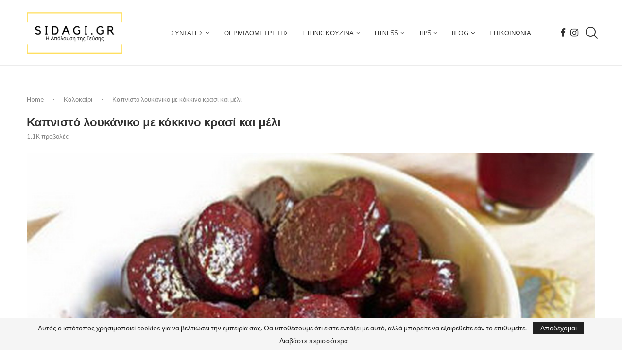

--- FILE ---
content_type: text/html; charset=UTF-8
request_url: https://sidagi.gr/kapnisto-loukaniko-me-kokkino-krasi-k/
body_size: 51758
content:
<!DOCTYPE html>
<html lang="el" prefix="og: https://ogp.me/ns#">
<head>
    <meta charset="UTF-8">
    <meta http-equiv="X-UA-Compatible" content="IE=edge">
    <meta name="viewport" content="width=device-width, initial-scale=1">
    <link rel="profile" href="http://gmpg.org/xfn/11"/>
	        <link rel="shortcut icon" href="https://sidagi.gr/wp-content/uploads/2020/07/SIDAGI.GR-2.jpg"
              type="image/x-icon"/>
        <link rel="apple-touch-icon" sizes="180x180" href="https://sidagi.gr/wp-content/uploads/2020/07/SIDAGI.GR-2.jpg">
	    <link rel="alternate" type="application/rss+xml" title="SIDAGI.GR ΣΥΝΤΑΓΗ RSS Feed"
          href="https://sidagi.gr/feed/"/>
    <link rel="alternate" type="application/atom+xml" title="SIDAGI.GR ΣΥΝΤΑΓΗ Atom Feed"
          href="https://sidagi.gr/feed/atom/"/>
    <link rel="pingback" href="https://sidagi.gr/xmlrpc.php"/>
    <!--[if lt IE 9]>
	<script src="https://sidagi.gr/wp-content/themes/soledad/js/html5.js"></script>
	<![endif]-->
	<link rel='preconnect' href='https://fonts.googleapis.com' />
<link rel='preconnect' href='https://fonts.gstatic.com' />
<meta http-equiv='x-dns-prefetch-control' content='on'>
<link rel='dns-prefetch' href='//fonts.googleapis.com' />
<link rel='dns-prefetch' href='//fonts.gstatic.com' />
<link rel='dns-prefetch' href='//s.gravatar.com' />
<link rel='dns-prefetch' href='//www.google-analytics.com' />

<!-- Search Engine Optimization by Rank Math - https://rankmath.com/ -->
<title>Καπνιστό λουκάνικο με κόκκινο κρασί και μέλι - SIDAGI.GR ΣΥΝΤΑΓΗ</title><link rel="preload" as="font" href="https://fonts.gstatic.com/s/lato/v24/S6u8w4BMUTPHjxsAXC-q.woff2" crossorigin><link rel="preload" as="font" href="https://fonts.gstatic.com/s/lato/v24/S6u_w4BMUTPHjxsI5wq_Gwft.woff2" crossorigin><link rel="preload" as="font" href="https://fonts.gstatic.com/s/lato/v24/S6uyw4BMUTPHjx4wXg.woff2" crossorigin><link rel="preload" as="font" href="https://fonts.gstatic.com/s/oxygen/v15/2sDfZG1Wl4LcnbuKjk0m.woff2" crossorigin><link rel="preload" as="font" href="https://fonts.gstatic.com/s/oxygen/v15/2sDcZG1Wl4LcnbuCNWgzaGW5.woff2" crossorigin><link rel="preload" as="font" href="https://sidagi.gr/wp-content/themes/soledad/fonts/fontawesome-webfont.woff2?v=4.7.0" crossorigin><link rel="preload" as="font" href="https://sidagi.gr/wp-content/themes/soledad/fonts/penciicon.ttf" crossorigin><style id="wpr-usedcss">:where(.wp-block-button__link){border-radius:9999px;box-shadow:none;padding:calc(.667em + 2px) calc(1.333em + 2px);text-decoration:none}:where(.wp-block-calendar table:not(.has-background) th){background:#ddd}:where(.wp-block-columns.has-background){padding:1.25em 2.375em}:where(.wp-block-post-comments input[type=submit]){border:none}:where(.wp-block-file__button){border-radius:2em;padding:.5em 1em}:where(.wp-block-file__button):is(a):active,:where(.wp-block-file__button):is(a):focus,:where(.wp-block-file__button):is(a):hover,:where(.wp-block-file__button):is(a):visited{box-shadow:none;color:#fff;opacity:.85;text-decoration:none}ul{box-sizing:border-box}:where(.wp-block-navigation.has-background .wp-block-navigation-item a:not(.wp-element-button)),:where(.wp-block-navigation.has-background .wp-block-navigation-submenu a:not(.wp-element-button)){padding:.5em 1em}:where(.wp-block-navigation .wp-block-navigation__submenu-container .wp-block-navigation-item a:not(.wp-element-button)),:where(.wp-block-navigation .wp-block-navigation__submenu-container .wp-block-navigation-submenu a:not(.wp-element-button)),:where(.wp-block-navigation .wp-block-navigation__submenu-container .wp-block-navigation-submenu button.wp-block-navigation-item__content),:where(.wp-block-navigation .wp-block-navigation__submenu-container .wp-block-pages-list__item button.wp-block-navigation-item__content){padding:.5em 1em}:where(p.has-text-color:not(.has-link-color)) a{color:inherit}:where(.wp-block-search__button){border:1px solid #ccc;padding:.375em .625em}:where(.wp-block-search__button-inside .wp-block-search__inside-wrapper){border:1px solid #949494;padding:4px}:where(.wp-block-search__button-inside .wp-block-search__inside-wrapper) .wp-block-search__input{border:none;border-radius:0;padding:0 0 0 .25em}:where(.wp-block-search__button-inside .wp-block-search__inside-wrapper) .wp-block-search__input:focus{outline:0}:where(.wp-block-search__button-inside .wp-block-search__inside-wrapper) :where(.wp-block-search__button){padding:.125em .5em}:where(pre.wp-block-verse){font-family:inherit}:root{--wp--preset--font-size--normal:16px;--wp--preset--font-size--huge:42px}html :where(.has-border-color){border-style:solid}html :where([style*=border-top-color]){border-top-style:solid}html :where([style*=border-right-color]){border-right-style:solid}html :where([style*=border-bottom-color]){border-bottom-style:solid}html :where([style*=border-left-color]){border-left-style:solid}html :where([style*=border-width]){border-style:solid}html :where([style*=border-top-width]){border-top-style:solid}html :where([style*=border-right-width]){border-right-style:solid}html :where([style*=border-bottom-width]){border-bottom-style:solid}html :where([style*=border-left-width]){border-left-style:solid}html :where(img[class*=wp-image-]){height:auto;max-width:100%}figure{margin:0 0 1em}html :where(.is-position-sticky){--wp-admin--admin-bar--position-offset:var(--wp-admin--admin-bar--height,0px)}:where(.wp-block-group.has-background){padding:1.25em 2.375em}.tb-masonry{display:grid;grid-row-gap:0;grid-auto-rows:1px}body{--wp--preset--color--black:#000000;--wp--preset--color--cyan-bluish-gray:#abb8c3;--wp--preset--color--white:#ffffff;--wp--preset--color--pale-pink:#f78da7;--wp--preset--color--vivid-red:#cf2e2e;--wp--preset--color--luminous-vivid-orange:#ff6900;--wp--preset--color--luminous-vivid-amber:#fcb900;--wp--preset--color--light-green-cyan:#7bdcb5;--wp--preset--color--vivid-green-cyan:#00d084;--wp--preset--color--pale-cyan-blue:#8ed1fc;--wp--preset--color--vivid-cyan-blue:#0693e3;--wp--preset--color--vivid-purple:#9b51e0;--wp--preset--gradient--vivid-cyan-blue-to-vivid-purple:linear-gradient(135deg,rgba(6, 147, 227, 1) 0%,rgb(155, 81, 224) 100%);--wp--preset--gradient--light-green-cyan-to-vivid-green-cyan:linear-gradient(135deg,rgb(122, 220, 180) 0%,rgb(0, 208, 130) 100%);--wp--preset--gradient--luminous-vivid-amber-to-luminous-vivid-orange:linear-gradient(135deg,rgba(252, 185, 0, 1) 0%,rgba(255, 105, 0, 1) 100%);--wp--preset--gradient--luminous-vivid-orange-to-vivid-red:linear-gradient(135deg,rgba(255, 105, 0, 1) 0%,rgb(207, 46, 46) 100%);--wp--preset--gradient--very-light-gray-to-cyan-bluish-gray:linear-gradient(135deg,rgb(238, 238, 238) 0%,rgb(169, 184, 195) 100%);--wp--preset--gradient--cool-to-warm-spectrum:linear-gradient(135deg,rgb(74, 234, 220) 0%,rgb(151, 120, 209) 20%,rgb(207, 42, 186) 40%,rgb(238, 44, 130) 60%,rgb(251, 105, 98) 80%,rgb(254, 248, 76) 100%);--wp--preset--gradient--blush-light-purple:linear-gradient(135deg,rgb(255, 206, 236) 0%,rgb(152, 150, 240) 100%);--wp--preset--gradient--blush-bordeaux:linear-gradient(135deg,rgb(254, 205, 165) 0%,rgb(254, 45, 45) 50%,rgb(107, 0, 62) 100%);--wp--preset--gradient--luminous-dusk:linear-gradient(135deg,rgb(255, 203, 112) 0%,rgb(199, 81, 192) 50%,rgb(65, 88, 208) 100%);--wp--preset--gradient--pale-ocean:linear-gradient(135deg,rgb(255, 245, 203) 0%,rgb(182, 227, 212) 50%,rgb(51, 167, 181) 100%);--wp--preset--gradient--electric-grass:linear-gradient(135deg,rgb(202, 248, 128) 0%,rgb(113, 206, 126) 100%);--wp--preset--gradient--midnight:linear-gradient(135deg,rgb(2, 3, 129) 0%,rgb(40, 116, 252) 100%);--wp--preset--duotone--dark-grayscale:url('#wp-duotone-dark-grayscale');--wp--preset--duotone--grayscale:url('#wp-duotone-grayscale');--wp--preset--duotone--purple-yellow:url('#wp-duotone-purple-yellow');--wp--preset--duotone--blue-red:url('#wp-duotone-blue-red');--wp--preset--duotone--midnight:url('#wp-duotone-midnight');--wp--preset--duotone--magenta-yellow:url('#wp-duotone-magenta-yellow');--wp--preset--duotone--purple-green:url('#wp-duotone-purple-green');--wp--preset--duotone--blue-orange:url('#wp-duotone-blue-orange');--wp--preset--font-size--small:12px;--wp--preset--font-size--medium:20px;--wp--preset--font-size--large:32px;--wp--preset--font-size--x-large:42px;--wp--preset--font-size--normal:14px;--wp--preset--font-size--huge:42px;--wp--preset--spacing--20:0.44rem;--wp--preset--spacing--30:0.67rem;--wp--preset--spacing--40:1rem;--wp--preset--spacing--50:1.5rem;--wp--preset--spacing--60:2.25rem;--wp--preset--spacing--70:3.38rem;--wp--preset--spacing--80:5.06rem;--wp--preset--shadow--natural:6px 6px 9px rgba(0, 0, 0, .2);--wp--preset--shadow--deep:12px 12px 50px rgba(0, 0, 0, .4);--wp--preset--shadow--sharp:6px 6px 0px rgba(0, 0, 0, .2);--wp--preset--shadow--outlined:6px 6px 0px -3px rgba(255, 255, 255, 1),6px 6px rgba(0, 0, 0, 1);--wp--preset--shadow--crisp:6px 6px 0px rgba(0, 0, 0, 1)}:where(.is-layout-flex){gap:.5em}:where(.wp-block-columns.is-layout-flex){gap:2em}.wpcf7 .screen-reader-response{position:absolute;overflow:hidden;clip:rect(1px,1px,1px,1px);clip-path:inset(50%);height:1px;width:1px;margin:-1px;padding:0;border:0;word-wrap:normal!important}.wpcf7 form .wpcf7-response-output{margin:2em .5em 1em;padding:.2em 1em;border:2px solid #00a0d2}.wpcf7 form.init .wpcf7-response-output,.wpcf7 form.resetting .wpcf7-response-output,.wpcf7 form.submitting .wpcf7-response-output{display:none}.wpcf7 form.sent .wpcf7-response-output{border-color:#46b450}.wpcf7 form.aborted .wpcf7-response-output,.wpcf7 form.failed .wpcf7-response-output{border-color:#dc3232}.wpcf7 form.spam .wpcf7-response-output{border-color:#f56e28}.wpcf7 form.invalid .wpcf7-response-output,.wpcf7 form.payment-required .wpcf7-response-output,.wpcf7 form.unaccepted .wpcf7-response-output{border-color:#ffb900}.wpcf7-form-control-wrap{position:relative}.wpcf7-not-valid-tip{color:#dc3232;font-size:1em;font-weight:400;display:block}.use-floating-validation-tip .wpcf7-not-valid-tip{position:relative;top:-2ex;left:1em;z-index:100;border:1px solid #dc3232;background:#fff;padding:.2em .8em;width:24em}.wpcf7-spinner{visibility:hidden;display:inline-block;background-color:#23282d;opacity:.75;width:24px;height:24px;border:none;border-radius:100%;padding:0;margin:0 24px;position:relative}form.submitting .wpcf7-spinner{visibility:visible}.wpcf7-spinner::before{content:'';position:absolute;background-color:#fbfbfc;top:4px;left:4px;width:6px;height:6px;border:none;border-radius:100%;transform-origin:8px 8px;animation-name:spin;animation-duration:1s;animation-timing-function:linear;animation-iteration-count:infinite}@media (prefers-reduced-motion:reduce){.wpcf7-spinner::before{animation-name:blink;animation-duration:2s}}@keyframes spin{from{transform:rotate(0)}to{transform:rotate(360deg)}}@keyframes blink{from{opacity:0}50%{opacity:1}to{opacity:0}}.wpcf7 input[type=file]{cursor:pointer}.wpcf7 input[type=file]:disabled{cursor:default}.wpcf7 .wpcf7-submit:disabled{cursor:not-allowed}.wpcf7 input[type=email],.wpcf7 input[type=tel],.wpcf7 input[type=url]{direction:ltr}.penci-review-process{display:block;height:13px;background:#e6e6e6;width:100%;margin-top:5px}.penci-review-process span{display:block;height:13px;width:0;background:var(--pcaccent-cl)}.penci-piechart{position:absolute;display:inline-block;vertical-align:top;right:20px;top:20px;text-align:center;width:50px;height:50px;z-index:8}@font-face{font-family:Lato;font-style:italic;font-weight:400;font-display:swap;src:url(https://fonts.gstatic.com/s/lato/v24/S6u8w4BMUTPHjxsAXC-q.woff2) format('woff2');unicode-range:U+0000-00FF,U+0131,U+0152-0153,U+02BB-02BC,U+02C6,U+02DA,U+02DC,U+0304,U+0308,U+0329,U+2000-206F,U+2074,U+20AC,U+2122,U+2191,U+2193,U+2212,U+2215,U+FEFF,U+FFFD}@font-face{font-family:Lato;font-style:italic;font-weight:700;font-display:swap;src:url(https://fonts.gstatic.com/s/lato/v24/S6u_w4BMUTPHjxsI5wq_Gwft.woff2) format('woff2');unicode-range:U+0000-00FF,U+0131,U+0152-0153,U+02BB-02BC,U+02C6,U+02DA,U+02DC,U+0304,U+0308,U+0329,U+2000-206F,U+2074,U+20AC,U+2122,U+2191,U+2193,U+2212,U+2215,U+FEFF,U+FFFD}@font-face{font-family:Lato;font-style:normal;font-weight:400;font-display:swap;src:url(https://fonts.gstatic.com/s/lato/v24/S6uyw4BMUTPHjx4wXg.woff2) format('woff2');unicode-range:U+0000-00FF,U+0131,U+0152-0153,U+02BB-02BC,U+02C6,U+02DA,U+02DC,U+0304,U+0308,U+0329,U+2000-206F,U+2074,U+20AC,U+2122,U+2191,U+2193,U+2212,U+2215,U+FEFF,U+FFFD}@font-face{font-family:Oxygen;font-style:normal;font-weight:400;font-display:swap;src:url(https://fonts.gstatic.com/s/oxygen/v15/2sDfZG1Wl4LcnbuKjk0m.woff2) format('woff2');unicode-range:U+0000-00FF,U+0131,U+0152-0153,U+02BB-02BC,U+02C6,U+02DA,U+02DC,U+0304,U+0308,U+0329,U+2000-206F,U+2074,U+20AC,U+2122,U+2191,U+2193,U+2212,U+2215,U+FEFF,U+FFFD}@font-face{font-family:Oxygen;font-style:normal;font-weight:700;font-display:swap;src:url(https://fonts.gstatic.com/s/oxygen/v15/2sDcZG1Wl4LcnbuCNWgzaGW5.woff2) format('woff2');unicode-range:U+0000-00FF,U+0131,U+0152-0153,U+02BB-02BC,U+02C6,U+02DA,U+02DC,U+0304,U+0308,U+0329,U+2000-206F,U+2074,U+20AC,U+2122,U+2191,U+2193,U+2212,U+2215,U+FEFF,U+FFFD}.mfp-container{text-align:center;position:absolute;width:100%;height:100%;left:0;top:0;padding:0 8px;-webkit-box-sizing:border-box;-moz-box-sizing:border-box;box-sizing:border-box}.mfp-container:before{content:'';display:inline-block;height:100%;vertical-align:middle}.mfp-align-top .mfp-container:before{display:none}.mfp-ajax-cur{cursor:progress}.mfp-zoom-out-cur{cursor:-moz-zoom-out;cursor:-webkit-zoom-out;cursor:zoom-out}.mfp-arrow,.mfp-close,.mfp-counter{-webkit-user-select:none;-moz-user-select:none;user-select:none}.mfp-loading.mfp-figure{display:none}button.mfp-arrow,button.mfp-close{overflow:visible;cursor:pointer;background:0 0;border:0;-webkit-appearance:none;display:block;outline:0;padding:0;z-index:1046;-webkit-box-shadow:none;box-shadow:none;position:absolute}button.mfp-arrow,button.mfp-close{font-size:28px}button::-moz-focus-inner{padding:0;border:0}button.mfp-close{width:44px;height:44px;line-height:44px;position:absolute;right:0;top:0;text-decoration:none;text-align:center;opacity:.65;padding:0 0 18px 10px;color:#fff;font-style:normal;font-size:30px;font-family:Arial,Baskerville,monospace}.mfp-close:focus,.mfp-close:hover{opacity:1}.mfp-close:active{top:1px}.mfp-close-btn-in .mfp-close{color:#333}.mfp-counter{position:absolute;top:0;right:0;color:#ccc;font-size:12px;line-height:18px}.mfp-arrow{position:absolute;opacity:.65;margin:0;top:50%;margin-top:-55px;padding:0;width:90px;height:110px;-webkit-tap-highlight-color:transparent}.mfp-arrow:active{margin-top:-54px}.mfp-arrow:focus,.mfp-arrow:hover{opacity:1}.mfp-arrow:after,.mfp-arrow:before{content:'';display:block;width:0;height:0;position:absolute;left:0;top:0;margin-top:35px;margin-left:35px;border:inset transparent}.mfp-arrow:after{border-top-width:13px;border-bottom-width:13px;top:8px}.mfp-arrow:before{border-top-width:21px;border-bottom-width:21px;opacity:.7}.mfp-iframe-scaler{width:100%;height:0;overflow:hidden;padding-top:56.25%}.mfp-iframe-scaler iframe{position:absolute;display:block;top:0;left:0;width:100%;height:100%;box-shadow:0 0 8px rgba(0,0,0,.6);background:#000}img.mfp-img{width:auto;max-width:100%;height:auto;display:block;line-height:0;-webkit-box-sizing:border-box;-moz-box-sizing:border-box;box-sizing:border-box;padding:40px 0;margin:0 auto}.mfp-figure{line-height:0}.mfp-figure:after{content:'';position:absolute;left:0;top:40px;bottom:40px;display:block;right:0;width:auto;height:auto;z-index:-1;box-shadow:0 0 8px rgba(0,0,0,.6);background:#444}.mfp-figure small{color:#bdbdbd;display:block;font-size:12px;line-height:14px}.mfp-figure figure{margin:0}.mfp-bottom-bar{margin-top:-36px;position:absolute;top:100%;left:0;width:100%;cursor:auto}.mfp-title{text-align:left;line-height:18px;color:#f3f3f3;word-wrap:break-word;padding-right:36px}@media all and (max-width:900px){.mfp-arrow{-webkit-transform:scale(.75);transform:scale(.75)}.mfp-container{padding-left:6px;padding-right:6px}}.mfp-ie7 .mfp-img{padding:0}.mfp-ie7 .mfp-bottom-bar{width:600px;left:50%;margin-left:-300px;margin-top:5px;padding-bottom:5px}.mfp-ie7 .mfp-container{padding:0}.mfp-ie7 .mfp-close{top:0;right:0;padding-top:0}.penci-owl-carousel .animated{-webkit-animation-duration:1s;animation-duration:1s;-webkit-animation-fill-mode:both;animation-fill-mode:both}.penci-owl-carousel .owl-animated-in{z-index:0}.penci-owl-carousel .owl-animated-out{z-index:1}.penci-owl-carousel .fadeOut{-webkit-animation-name:fadeOut;animation-name:fadeOut}.owl-height{-webkit-transition:height .5s ease-in-out;-moz-transition:height .5s ease-in-out;-ms-transition:height .5s ease-in-out;-o-transition:height .5s ease-in-out;transition:height .5s ease-in-out}.penci-owl-carousel{display:block;width:100%;-webkit-tap-highlight-color:transparent;position:relative;z-index:1;--pcfs-delay:0.5s}.penci-owl-carousel .owl-stage{position:relative;-ms-touch-action:pan-Y}.penci-owl-carousel .owl-stage:after{content:".";display:block;clear:both;visibility:hidden;line-height:0;height:0}.penci-owl-carousel .owl-stage-outer{position:relative;overflow:hidden;-webkit-transform:translate3d(0,0,0)}.penci-owl-carousel .owl-dot,.penci-owl-carousel .owl-nav .owl-next,.penci-owl-carousel .owl-nav .owl-prev{cursor:pointer;cursor:hand;-webkit-user-select:none;-khtml-user-select:none;-moz-user-select:none;-ms-user-select:none;user-select:none}.penci-owl-carousel.owl-loaded{display:block}.penci-owl-carousel.owl-loading{opacity:0;display:block}.penci-owl-carousel.owl-hidden{opacity:0}.penci-owl-carousel .owl-refresh .owl-item{display:none}.penci-owl-carousel .owl-item{position:relative;min-height:1px;float:left;-webkit-backface-visibility:hidden;-webkit-tap-highlight-color:transparent;-webkit-touch-callout:none;-webkit-user-select:none;-moz-user-select:none;-ms-user-select:none;user-select:none}.penci-owl-carousel .owl-item img{display:block;width:100%;-webkit-transform-style:preserve-3d}.penci-owl-carousel .owl-grab{cursor:move;cursor:-webkit-grab;cursor:-o-grab;cursor:-ms-grab;cursor:grab}.penci-owl-carousel.owl-rtl{direction:rtl}.penci-owl-carousel.owl-rtl .owl-item{float:right}.penci-owl-carousel .owl-item .owl-lazy,.penci-owl-carousel .owl-item .penci-lazy{opacity:0;-webkit-transition:opacity .4s;-moz-transition:opacity .4s;-ms-transition:opacity .4s;-o-transition:opacity .4s;transition:opacity .4s ease}.penci-owl-carousel .owl-item img{transform-style:preserve-3d}.penci-owl-carousel .owl-video-play-icon{position:absolute;height:80px;width:80px;left:50%;top:50%;margin-left:-40px;margin-top:-40px;cursor:pointer;z-index:1;-webkit-backface-visibility:hidden;-webkit-transition:scale .1s;-moz-transition:scale .1s;-ms-transition:scale .1s;-o-transition:scale .1s;transition:scale .1s ease}.penci-owl-carousel .owl-video-play-icon:hover{transition:scale(1.3, 1.3)}.penci-owl-carousel .owl-video-playing .owl-video-play-icon{display:none}.penci-owl-carousel .owl-video-frame{position:relative;z-index:1}.animated{-webkit-animation-duration:1s;animation-duration:1s;-webkit-animation-fill-mode:both;animation-fill-mode:both}@-webkit-keyframes swing{20%{-webkit-transform:rotate3d(0,0,1,15deg);transform:rotate3d(0,0,1,15deg)}40%{-webkit-transform:rotate3d(0,0,1,-10deg);transform:rotate3d(0,0,1,-10deg)}60%{-webkit-transform:rotate3d(0,0,1,5deg);transform:rotate3d(0,0,1,5deg)}80%{-webkit-transform:rotate3d(0,0,1,-5deg);transform:rotate3d(0,0,1,-5deg)}to{-webkit-transform:rotate3d(0,0,1,0deg);transform:rotate3d(0,0,1,0deg)}}@keyframes swing{20%{-webkit-transform:rotate3d(0,0,1,15deg);transform:rotate3d(0,0,1,15deg)}40%{-webkit-transform:rotate3d(0,0,1,-10deg);transform:rotate3d(0,0,1,-10deg)}60%{-webkit-transform:rotate3d(0,0,1,5deg);transform:rotate3d(0,0,1,5deg)}80%{-webkit-transform:rotate3d(0,0,1,-5deg);transform:rotate3d(0,0,1,-5deg)}to{-webkit-transform:rotate3d(0,0,1,0deg);transform:rotate3d(0,0,1,0deg)}}.swing{-webkit-transform-origin:top center;transform-origin:top center;-webkit-animation-name:swing;animation-name:swing}@-webkit-keyframes fadeIn{from{opacity:0}to{opacity:1}}@keyframes fadeIn{from{opacity:0}to{opacity:1}}.fadeIn{-webkit-animation-name:fadeIn;animation-name:fadeIn}@-webkit-keyframes fadeOut{0%{opacity:1}100%{opacity:0}from{opacity:1}to{opacity:0}}@keyframes fadeOut{0%{opacity:1}100%{opacity:0}from{opacity:1}to{opacity:0}}.fadeOut{-webkit-animation-name:fadeOut;animation-name:fadeOut}@-webkit-keyframes slideInRight{from{-webkit-transform:translate3d(100%,0,0);transform:translate3d(100%,0,0);visibility:visible}to{-webkit-transform:translate3d(0,0,0);transform:translate3d(0,0,0)}}@keyframes slideInRight{from{-webkit-transform:translate3d(100%,0,0);transform:translate3d(100%,0,0);visibility:visible}to{-webkit-transform:translate3d(0,0,0);transform:translate3d(0,0,0)}}.slideInRight{-webkit-animation-name:slideInRight;animation-name:slideInRight}@-webkit-keyframes slideInUp{from{-webkit-transform:translate3d(0,100%,0);transform:translate3d(0,100%,0);visibility:visible}to{-webkit-transform:translate3d(0,0,0);transform:translate3d(0,0,0)}}@keyframes slideInUp{from{-webkit-transform:translate3d(0,100%,0);transform:translate3d(0,100%,0);visibility:visible}to{-webkit-transform:translate3d(0,0,0);transform:translate3d(0,0,0)}}.slideInUp{-webkit-animation-name:slideInUp;animation-name:slideInUp}@-webkit-keyframes slideOutUp{from{-webkit-transform:translate3d(0,0,0);transform:translate3d(0,0,0)}to{visibility:hidden;-webkit-transform:translate3d(0,-100%,0);transform:translate3d(0,-100%,0)}}@keyframes slideOutUp{from{-webkit-transform:translate3d(0,0,0);transform:translate3d(0,0,0)}to{visibility:hidden;-webkit-transform:translate3d(0,-100%,0);transform:translate3d(0,-100%,0)}}.slideOutUp{-webkit-animation-name:slideOutUp;animation-name:slideOutUp}@-webkit-keyframes justified-gallery-show-caption-animation{from{opacity:0}to{opacity:.7}}@-moz-keyframes justified-gallery-show-caption-animation{from{opacity:0}to{opacity:.7}}@-o-keyframes justified-gallery-show-caption-animation{from{opacity:0}to{opacity:.7}}@keyframes justified-gallery-show-caption-animation{from{opacity:0}to{opacity:.7}}@-webkit-keyframes justified-gallery-show-entry-animation{from{opacity:0}to{opacity:1}}@-moz-keyframes justified-gallery-show-entry-animation{from{opacity:0}to{opacity:1}}@-o-keyframes justified-gallery-show-entry-animation{from{opacity:0}to{opacity:1}}@keyframes justified-gallery-show-entry-animation{from{opacity:0}to{opacity:1}}.justified-gallery{width:100%;position:relative;overflow:hidden}.justified-gallery>a,.justified-gallery>div{position:absolute;display:inline-block;overflow:hidden;opacity:0}.justified-gallery>a>a>img,.justified-gallery>a>img,.justified-gallery>div>a>img,.justified-gallery>div>img{position:absolute;top:50%;left:50%;margin:0;padding:0;border:0}.justified-gallery>a>.caption,.justified-gallery>div>.caption{display:none;position:absolute;bottom:0;padding:5px;background-color:#000;left:0;right:0;margin:0;color:#fff;font-size:12px;font-weight:300;font-family:sans-serif}.justified-gallery>a>.caption.caption-visible,.justified-gallery>div>.caption.caption-visible{display:initial;opacity:.7;filter:"alpha(opacity=70)";-webkit-animation:.5s 0 justified-gallery-show-caption-animation;-moz-animation:.5s 0 justified-gallery-show-caption-animation;-ms-animation:justified-gallery-show-caption-animation 500ms 0 ease}.justified-gallery>.entry-visible{opacity:1;-webkit-animation:.5s 0 justified-gallery-show-entry-animation;-moz-animation:.5s 0 justified-gallery-show-entry-animation;-ms-animation:justified-gallery-show-entry-animation 500ms 0 ease}.justified-gallery>.jg-filtered{display:none}.justified-gallery>.spinner{position:absolute;bottom:0;margin-left:-24px;padding:10px 0;left:50%;opacity:initial;filter:initial;overflow:initial}.justified-gallery>.spinner>span{display:inline-block;opacity:0;width:8px;height:8px;margin:0 4px;background-color:#000;border-top-left-radius:6px;border-top-right-radius:6px;border-bottom-right-radius:6px;border-bottom-left-radius:6px}.jq-ry-container{position:relative;padding:0 5px;line-height:0;display:block;cursor:pointer;-webkit-box-sizing:content-box;-moz-box-sizing:content-box;box-sizing:content-box;direction:ltr}.jq-ry-container[readonly=readonly]{cursor:default}.jq-ry-container>.jq-ry-group-wrapper{position:relative;width:100%}.jq-ry-container>.jq-ry-group-wrapper>.jq-ry-group{position:relative;line-height:0;z-index:10;white-space:nowrap}.jq-ry-container>.jq-ry-group-wrapper>.jq-ry-group>svg{display:inline-block}.jq-ry-container>.jq-ry-group-wrapper>.jq-ry-group.jq-ry-normal-group{width:100%}.jq-ry-container>.jq-ry-group-wrapper>.jq-ry-group.jq-ry-rated-group{width:0;z-index:11;position:absolute;top:0;left:0;overflow:hidden}*{box-sizing:border-box;-webkit-box-sizing:border-box;-moz-box-sizing:border-box;-moz-box-sizing:border-box;outline:0}*,body,div,dl,dt,fieldset,form,h1,h2,h3,h4,h5,h6,html,input,label,li,p,ul{margin:0;padding:0}input{background-color:transparent}table{border-collapse:collapse;border-spacing:0}fieldset,img{border:0}address,caption,code,strong{font-style:normal;font-weight:400}li,ul{list-style:none}caption{text-align:left}h1,h2,h3,h4,h5,h6{font-size:100%;font-weight:400}strong{font-weight:700}em{font-style:italic}img{max-width:100%;vertical-align:top;height:auto}a img{border:none}iframe{border:none;max-width:none}body:not(.penci-fawesome-ver5) .penci-faicon{font-family:FontAwesome;font-weight:400}button,input[type=button],input[type=email],input[type=search],input[type=submit],input[type=text],textarea{-webkit-appearance:none;border-radius:0;-webkit-border-radius:0}p:empty:before{content:none}body,html{-webkit-font-smoothing:antialiased}body{font-family:var(--pcbody-font);color:#313131;background-color:#fff;font-size:14px;overflow-x:hidden;text-rendering:optimizeLegibility;-webkit-font-smoothing:antialiased;-moz-osx-font-smoothing:grayscale;--pcbg-cl:#fff;--pctext-cl:#313131;--pcborder-cl:#dedede;--pcheading-cl:#313131;--pcmeta-cl:#888888;--pcaccent-cl:#6eb48c;--pcbody-font:'PT Serif',serif;--pchead-font:'Raleway',sans-serif;--pchead-wei:bold;--pchd-mg:60px;--pcctain:1170px;--pcctain2:1400px;--pcajs_tcl:var(--pcheading-cl);--pcajs_thcl:var(--pcaccent-cl);--pcajs_mcl:var(--pcmeta-cl);--pcajs_mhcl:var(--pcmeta-cl);--pcajs_ncl:var(--pctext-cl);--pcajs_bcl:var(--pcborder-cl);--pcajs_bgcl:var(--pcbg-cl);--pcajs_bghcl:#f9f9f9;--pcajs_tfz:13px;--pcajs_mfz:12px;--pcajs_nfz:13px}textarea{min-height:100px}input[type=email],input[type=number],input[type=password],input[type=search],input[type=tel],input[type=text],input[type=url],select,textarea{font-family:var(--pcbody-font);padding:11px 20px;max-width:100%;width:100%;border:1px solid var(--pcborder-cl);border-radius:0;background-color:transparent;box-shadow:none;color:var(--pctext-cl);vertical-align:middle;font-size:inherit}select{padding:8px 28px 8px 15px;background-image:url('[data-uri]');background-position:right 10px top 50%;background-size:auto 18px;background-repeat:no-repeat;-webkit-appearance:none;-moz-appearance:none;appearance:none}input[type=email]:focus,input[type=number]:focus,input[type=password]:focus,input[type=search]:focus,input[type=tel]:focus,input[type=text]:focus,input[type=url]:focus,select:focus,textarea:focus{outline:0}[type=button],[type=submit],button{font-family:var(--pchead-font);font-weight:var(--pchead-wei);padding:12px 20px;font-size:13px;line-height:1.2;background-color:var(--pcaccent-cl);color:#fff;text-align:center;display:inline-block;outline:0;border:0;border-radius:0;box-shadow:none;text-decoration:none;text-shadow:none;cursor:pointer;text-transform:uppercase}button[disabled],input[disabled]{opacity:.6!important;cursor:default}p{font-size:14px;line-height:28px}a{text-decoration:none;color:var(--pcaccent-cl);transition:color .3s;-webkit-transition:color .3s;-moz-transition:color .3s;outline:0;cursor:pointer}h1,h2,h3,h4,h5,h6{font-family:var(--pchead-font);font-style:normal;font-weight:var(--pchead-wei)}.container{width:var(--pcctain);margin:0 auto}.container.penci_sidebar:after,.container.penci_sidebar:before{content:'';display:table;clear:both}body:not(.penci-fawesome-ver5) .penci-faicon.fa-facebook:before{content:"\f09a"}#main{width:100%}.container.penci_sidebar #main{width:70.94%;padding-right:50px;float:left}.penci-sidebar-content{width:29.06%;float:right}.penci-sidebar-content.penci-sticky-sidebar.is-sticky{margin-top:75px}.admin-bar .penci-sidebar-content.penci-sticky-sidebar.is-sticky{margin-top:107px}.clear-footer{height:1px;margin-bottom:29px;clear:both;display:block;width:100%}.wrapper-boxed{overflow:hidden}.penci-topbar-trending .animated.TickerslideInRight,.penci-topbar-trending .animated.TickerslideOutRight,.penci-topbar-trending .animated.fadeIn,.penci-topbar-trending .animated.fadeOut,.penci-topbar-trending .animated.slideInUp,.penci-topbar-trending .animated.slideOutUp{-webkit-animation-duration:.3s;animation-duration:.3s}.penci-topbar-trending{display:inline-block;float:left;overflow:hidden;width:100%;max-width:420px;text-align:left;text-overflow:ellipsis;white-space:nowrap}.penci-topbar-trending .penci-owl-carousel .owl-item{background:#313131}.mfp-bg.penci-popup-animation{opacity:0;transition:all .3s ease-out}.mfp-bg.penci-popup-animation.mfp-ready{opacity:.9}.mfp-bg.penci-popup-animation.mfp-ready.mfp-removing{opacity:0}.top-search-classes{float:right;width:20px;text-align:center;margin-right:0}#navigation .pcheader-icon.penci-top-search{margin-right:0}#navigation .pcheader-icon{margin-right:10px}#navigation .pcheader-icon:first-child,#navigation.header-6 .pcheader-icon{margin-right:0}.top-search-classes>a{font-size:14px;line-height:58px;display:block;height:58px;cursor:pointer;-moz-transition:.3s;-o-transition:.3s;-webkit-transition:.3s;transition:all .3s;color:#313131;background:0 0}#navigation.header-6 .menu{margin-right:30px}@media only screen and (min-width:961px){#navigation.header-6 .top-search-classes>a{line-height:80px;height:80px}.header-search-style-default #navigation.header-6 .show-search{height:80px}.header-search-style-default #navigation.header-6 .show-search a.close-search{height:80px;line-height:80px}.header-search-style-default #navigation.header-6 .show-search form.pc-searchform input.search-input{height:80px;padding:26px 35px 26px 0}}@media only screen and (max-width:960px){#navigation.header-6 .top-search-classes>a{line-height:60px;height:60px}}.is-sticky #navigation.header-6 .top-search-classes>a{line-height:58px;height:58px}.top-search-classes>a>i{width:20px}#navigation{background:#fff;height:60px;z-index:9999;width:100%;-webkit-backface-visibility:hidden;border-bottom:1px solid #ececec;transition:box-shadow .3s;-webkit-transition:box-shadow .3s;-moz-transition:box-shadow .3s;transition:all .3s;-webkit-transition:.3s;-moz-transition:.3s}#navigation.header-6{transition:box-shadow .3s,height .3s;-webkit-transition:box-shadow .3s,height .3s;-moz-transition:box-shadow .3s,height .3s}#navigation.header-layout-bottom{box-shadow:0 0 0 transparent;-webkit-box-shadow:0 0 0 transparent;-moz-box-shadow:0 0 0 transparent;border-top:1px solid #ececec}.is-sticky #navigation{box-shadow:0 1px 5px rgba(190,190,190,.46);-webkit-box-shadow:0 1px 5px rgba(190,190,190,.46);-moz-box-shadow:0 1px 5px rgba(190,190,190,.46);border-color:transparent!important}#navigation .container{position:relative;display:table;text-align:center}#navigation .menu{float:left}#navigation .menu>ul>li,#navigation ul.menu>li{display:inline-block;position:relative;float:left;margin-right:30px}#navigation .menu>li:last-child,#navigation .menu>ul>li:last-child{margin-right:0}#navigation .menu>li>a,#navigation .sub-menu li a{font-family:var(--pchead-font);font-size:12px;color:#313131;text-transform:uppercase;display:inline-block;-o-transition:.3s;-ms-transition:.3s;-moz-transition:.3s;-webkit-transition:.3s;position:relative;font-weight:var(--pchead-wei);text-decoration:none}#navigation .menu>li>a{line-height:58px}#navigation .menu>li>a>i,#navigation .sub-menu li>a>i{font-size:13px;margin-right:5px}#navigation .menu>ul>li>a:before,#navigation ul.menu>li>a:before{content:"";position:absolute;bottom:18px;transition:all .2s;-webkit-transition:.2s;-moz-transition:.2s;left:50%;height:2px;width:0;background:var(--pcaccent-cl)}#navigation .menu>ul>li:hover>a:before,#navigation .menu>ul>li>a:hover:before,#navigation ul.menu>li:hover>a:before,#navigation ul.menu>li>a:hover:before{left:0;width:100%}#navigation .menu>li:hover>a,#navigation .menu>li>a:hover{color:var(--pcaccent-cl)}#navigation .menu>ul>li>a>img,#navigation ul.menu>li>a>img{vertical-align:middle}#navigation .button-menu-mobile{display:none;float:left;line-height:60px;text-align:center;color:#313131;font-size:21px;cursor:pointer;transition:color .3s;-webkit-transition:color .3s;-moz-transition:color .3s}#logo a{display:inline-block;vertical-align:top}#logo h1{margin:0}#navigation.header-6{height:82px}#navigation.header-6 .container{text-align:right}#navigation.header-6 .menu{float:none}#navigation.header-6 #logo{float:left;display:block;text-align:left}#navigation.header-6 #logo img{padding:12px 0;max-height:80px;transition:all .3s;-webkit-transition:.3s;-moz-transition:.3s;width:auto}#navigation.header-6 .menu>li>a,#navigation.header-6 ul.menu>li>a{line-height:80px}#navigation.header-6 .menu>ul>li>a:before,#navigation.header-6 ul.menu>li>a:before{bottom:29px}#navigation.header-6 .pcheader-icon{margin-left:40px}#navigation.header-6 .pcheader-icon>a{height:80px;line-height:80px}.is-sticky #navigation.header-6{height:60px}.is-sticky #navigation.header-6 #logo img{max-height:58px;padding:7px 0}.is-sticky #navigation.header-6 .menu>li>a,.is-sticky #navigation.header-6 ul.menu>li>a{line-height:58px}.is-sticky #navigation.header-6 .menu>ul>li>a:before,.is-sticky #navigation.header-6 ul.menu>li>a:before{bottom:18px}.is-sticky #navigation.header-6 .show-search{height:58px}.is-sticky #navigation.header-6 .pcheader-icon>a,.is-sticky #navigation.header-6 .show-search a.close-search{height:58px;line-height:58px}.is-sticky #navigation.header-6 .show-search form.pc-searchform input.search-input{height:58px;padding:15px 35px 15px 0}#navigation .sub-menu,.navigation .sub-menu{pointer-events:none}#navigation li:hover>.sub-menu,.navigation li:hover>.sub-menu{pointer-events:auto}#navigation .menu .sub-menu{visibility:hidden;opacity:0;position:absolute;left:0;z-index:9999;box-shadow:0 3px 3px rgba(190,190,190,.6);-webkit-box-shadow:0 3px 3px rgba(190,190,190,.6);-moz-box-shadow:0 3px 3px rgba(190,190,190,.6);border-top:1px solid #ececec;margin-top:0;background:#fff}#navigation ul.menu ul.sub-menu li>a{margin:0 20px;padding:12px 0;font-size:12px;min-width:200px;line-height:1.4;-moz-transition:color .3s,background-color .3s;-webkit-transition:color .3s,background-color .3s;transition:color .3s,background-color .3s;border-bottom:1px solid #e0e0e0;text-align:left;border-left:none!important;position:relative;overflow:hidden;vertical-align:top}#navigation ul.menu ul.sub-menu li,#navigation ul.menu ul.sub-menu ul li{padding-right:0;margin-right:0;float:none;position:relative;width:100%}#navigation .menu ul.sub-menu>li:last-child>a{border-bottom:none}#navigation .menu .sub-menu ul{left:100%;top:0}body #navigation .menu .sub-menu,body .navigation .menu .sub-menu{transition:transform .27s ease-in-out,opacity .27s ease-in-out,visibility .27s ease-in-out;-webkit-transform-origin:0 0;-moz-transform-origin:0 0;-ms-transform-origin:0 0;-o-transform-origin:0 0;transform-origin:0 0}body.pcmn-drdw-style-slide_down #navigation .menu .sub-menu,body.pcmn-drdw-style-slide_down .navigation .menu .sub-menu{-webkit-transform:rotateX(-90deg);-moz-transform:rotateX(-90deg);-ms-transform:rotateX(-90deg);-o-transform:rotateX(-90deg);transform:rotateX(-90deg)}body.pcmn-drdw-style-slide_down #navigation .menu ul li:hover>ul,body.pcmn-drdw-style-slide_down #navigation ul.menu li:hover>ul,body.pcmn-drdw-style-slide_down .navigation .menu ul li:hover>ul,body.pcmn-drdw-style-slide_down .navigation ul.menu li:hover>ul{visibility:visible;opacity:1;-webkit-transform:rotateX(0);-moz-transform:rotateX(0);-ms-transform:rotateX(0);-o-transform:rotateX(0);transform:rotateX(0)}#navigation .menu li.penci-mega-menu{position:static!important}#navigation .menu li.penci-mega-menu>ul.sub-menu{width:100%;padding:0!important;clear:both;display:block}#navigation .penci-megamenu{width:100%;display:table}#navigation .penci-megamenu .penci-mega-child-categories{width:230px;display:table-cell;vertical-align:top;background:#fff;padding:20px 0;position:relative}#navigation .penci-megamenu .penci-mega-child-categories:after{content:"";width:1px;height:100%;position:absolute;top:0;right:0;background-color:#ececec}#navigation .penci-megamenu .penci-mega-child-categories a{min-width:0;display:block;font-size:12px;text-align:right;line-height:1.4em;margin:0;padding:12px 20px;border-top:1px solid transparent;border-bottom:1px solid transparent;position:relative}#navigation .penci-megamenu .penci-mega-child-categories a.cat-active{border-top-color:#ececec;border-bottom-color:#ececec;background:#fff;color:var(--pcaccent-cl);z-index:10;position:relative}#navigation .penci-megamenu .penci-mega-child-categories a.cat-active:before{content:"";width:1px;height:100%;position:absolute;top:0;right:0;background:#fff;z-index:1;transition:none;-webkit-transition:none;-moz-transition:none}#navigation .penci-megamenu .penci-content-megamenu{display:table-cell}#navigation .penci-megamenu .penci-content-megamenu .penci-mega-latest-posts{padding:20px 10px 0}#navigation .penci-megamenu .penci-content-megamenu .penci-mega-row{width:100%;display:none;vertical-align:top}#navigation .penci-megamenu .penci-content-megamenu .penci-mega-latest-posts .penci-mega-post{width:20%;padding:0 10px;float:left;margin-bottom:15px;position:relative}#navigation .penci-megamenu .penci-content-megamenu .penci-mega-latest-posts.col-mn-5 .penci-mega-post:nth-child(5n+1){clear:both}#navigation .penci-megamenu .penci-mega-thumbnail{display:block;margin:0 0 17px;position:relative}#navigation .penci-megamenu .penci-mega-thumbnail a{width:100%}#navigation .penci-megamenu .penci-mega-thumbnail .mega-cat-name{font-size:10px;background:var(--pcaccent-cl);text-transform:uppercase;position:absolute;display:inline-block;padding:0 6px;color:#fff;top:0;left:0;z-index:3;height:18px;font-weight:400;line-height:18px}#navigation .penci-megamenu .penci-content-megamenu .penci-mega-latest-posts .penci-mega-post a{margin:0;padding:0;min-width:0;border-bottom:none;position:relative;text-align:center;line-height:1.4}#navigation .penci-megamenu .penci-content-megamenu .penci-mega-latest-posts .penci-mega-post a:hover,.navigation .penci-megamenu .penci-content-megamenu .penci-mega-latest-posts .penci-mega-post a:hover{color:var(--pcaccent-cl)}#navigation .penci-megamenu .penci-content-megamenu .penci-mega-latest-posts .penci-mega-thumbnail a{transition:opacity .3s;-webkit-transition:opacity .3s;-moz-transition:opacity .3s}#navigation .penci-megamenu .penci-content-megamenu .penci-mega-latest-posts .penci-mega-thumbnail a:hover{opacity:.8}#navigation .penci-megamenu .penci-content-megamenu .penci-mega-latest-posts .penci-mega-thumbnail .mega-cat-name a{font-size:inherit!important;font-family:inherit!important;font-weight:inherit!important;line-height:inherit!important;color:inherit!important;opacity:1;padding:0;margin:0;text-transform:none;letter-spacing:0}#navigation .penci-megamenu .penci-mega-thumbnail img{width:100%;height:auto}#navigation .penci-megamenu .post-mega-title{text-align:center;margin:0}#navigation .penci-megamenu .post-mega-title a{text-align:center}#navigation ul.menu>li.megamenu{position:static}#navigation ul.menu>li.megamenu>ul.sub-menu{width:var(--pcctain);padding:15px 0;display:table;table-layout:fixed;background:#fff;left:0}#navigation ul.menu>li.megamenu>ul.sub-menu>li{min-width:200px;max-width:300px;display:table-cell;vertical-align:top;padding:0 5px;margin:0;position:relative}#navigation ul.menu>li.megamenu>ul.sub-menu>li:before{left:0;content:"";position:absolute;top:15px;bottom:15px;width:1px;display:block;background:#e0e0e0}#navigation ul.menu>li.megamenu>ul.sub-menu>li:first-child:before{content:none;display:none}#navigation ul.menu>li.megamenu>ul.sub-menu>li>a{margin:0 20px;border-bottom:1px solid #e0e0e0;display:none}#navigation ul.menu>li.megamenu>ul.sub-menu>li>ul.sub-menu{visibility:visible;opacity:1;transform:none;-webkit-transform:none;-moz-transform:none;box-shadow:none;-webkit-box-shadow:none;-moz-box-shadow:none;position:static;border:none}#navigation ul.menu>li.megamenu>ul.sub-menu>li>ul.sub-menu li,#navigation ul.menu>li.megamenu>ul.sub-menu>li>ul.sub-menu li a{display:block}#navigation.menu-style-2 .menu>ul>li>a:before,#navigation.menu-style-2 ul.menu>li>a:before{content:none;display:none}#navigation .menu>ul>li.menu-item-has-children>a:after,#navigation .menu>ul>li.penci-mega-menu>a:after,#navigation ul.menu>li.menu-item-has-children>a:after,#navigation ul.menu>li.penci-mega-menu>a:after{font-family:FontAwesome;content:"\f107";margin-left:5px;color:inherit;font-size:13px;font-weight:400;width:auto;display:inline-block}#navigation.menu-style-2 .menu .children,#navigation.menu-style-2 .menu .sub-menu{border-top:4px solid #e0e0e0;padding:8px 0}#navigation.menu-style-2 .menu ul ul.sub-menu:before,#navigation.menu-style-2 ul.menu ul.sub-menu:before{width:0;height:4px;top:-4px;position:absolute;background:var(--pcaccent-cl);left:0;-webkit-transition:width .4s cubic-bezier(.87, .020, .23, 1);-webkit-transition:width .4s cubic-bezier(.87, .020, .23, 1.005);-moz-transition:width .4s cubic-bezier(.87, .020, .23, 1.005);-o-transition:width .5s cubic-bezier(.87, .020, .23, 1.005);transition:width .5s cubic-bezier(.87, .020, .23, 1.005);content:"";transition-delay:0.3s;-webkit-transition-delay:0.3s;-moz-transition-delay:0.3s}#navigation.menu-style-2 .menu ul li:hover>ul:before,#navigation.menu-style-2 ul.menu li:hover>ul:before{width:100%}#navigation.menu-style-2 ul.menu ul.sub-menu a{padding:8px 0;border:none!important}#navigation.menu-style-2 .penci-megamenu .penci-content-megamenu .penci-mega-latest-posts{padding:0}#navigation.menu-style-2 .penci-megamenu .penci-content-megamenu .penci-mega-latest-posts .penci-mega-post{padding:0 0 15px;margin:0;position:relative;z-index:5}#navigation.menu-style-2 .penci-megamenu .penci-mega-thumbnail{position:relative;z-index:5}#navigation.menu-style-2 .penci-megamenu .penci-mega-meta{padding:0 5px}#navigation.menu-style-2 .penci-megamenu .post-mega-title{line-height:1}#navigation.menu-style-2 .penci-megamenu .penci-mega-thumbnail .mega-cat-name{bottom:0;top:auto}#navigation.menu-style-2 .penci-megamenu .penci-mega-child-categories{padding:12px 0}#navigation.menu-style-2 .penci-megamenu .penci-mega-child-categories:after{background-color:#f1f1f2}#navigation.menu-style-2 .penci-megamenu .penci-mega-child-categories a{min-width:0;display:block;text-align:left;line-height:1.4em;margin:0;padding:6px 0 6px 20px;position:relative;border:none;background-color:inherit;z-index:0}#navigation.menu-style-2 ul.sub-menu .penci-megamenu .penci-mega-child-categories a,.navigation.menu-style-2 ul.sub-menu .penci-megamenu .penci-mega-child-categories a{padding:6px 0 6px 20px}#navigation.menu-style-2 .penci-megamenu .penci-mega-child-categories a:after{content:"";display:block;position:absolute;top:50%;margin-top:-.5px;-webkit-transition:width .4s ease-in-out;-o-transition:width .4s ease-in-out;transition:width .4s ease-in-out;border-bottom:1px solid;width:0;opacity:.3;left:20px;z-index:1;box-shadow:none;-webkit-box-shadow:none;color:inherit}#navigation.menu-style-2 .penci-megamenu .penci-mega-child-categories a:hover:after{width:calc(100% + 20px)}#navigation.menu-style-2 .penci-megamenu .penci-mega-child-categories a span{position:relative;z-index:2;background-color:inherit;padding-right:20px;display:inline-block}#navigation.menu-style-2 ul.menu>li.megamenu>ul.sub-menu{padding:5px 0}#navigation.menu-style-2 ul.menu>li.megamenu>ul.sub-menu>li>ul.sub-menu:before{display:none;content:none}#sidebar-nav,.penci-menu-hbg{position:fixed;top:0;height:100%;z-index:99997;width:270px;overflow-y:auto;padding:30px 20px 20px;background:#fff;left:0;transition:all .5s;-webkit-transition:.5s;-moz-transition:.5s;transform:translateX(-270px);-webkit-transform:translateX(-270px);-moz-transform:translateX(-270px)}#sidebar-nav #logo{display:none!important}#sidebar-nav #logo+ul{border-top:1px solid #dedede}.penci-menu-hbg{width:330px;transform:translateX(-330px);-webkit-transform:translateX(-330px);-moz-transform:translateX(-330px)}.admin-bar .penci-menu-hbg{padding-top:62px}.open-sidebar-nav #sidebar-nav{left:270px}.penci-menu-hbg::-webkit-scrollbar{width:0}#sidebar-nav::-webkit-scrollbar{width:6px;background:#848484}#sidebar-nav::-webkit-scrollbar-thumb{background-color:#313131;border-radius:0;-webkit-border-radius:0;-moz-border-radius:0}#sidebar-nav::-webkit-scrollbar-corner{background-color:#dedede}#sidebar-nav-logo{padding:0 20px 20px;text-align:center;margin:0 0 15px;position:relative}#sidebar-nav-logo:before{content:"";width:60px;height:1px;background:var(--pcaccent-cl);position:absolute;bottom:0;left:50%;margin-left:-30px}.header-social.sidebar-nav-social{margin:0 0 43px;padding:0 10px}.header-social.sidebar-nav-social .inner-header-social:after,.header-social.sidebar-nav-social .inner-header-social:before{content:none}.header-social.sidebar-nav-social a i{color:#313131}.penci-menu-hbg .header-social.sidebar-nav-social a i{font-size:14px;-webkit-transition:.2s ease-in-out;-moz-transition:.2s ease-in-out;-o-transition:.2s ease-in-out;transition:all .2s ease-in-out}.header-social.sidebar-nav-social a i:hover{color:var(--pcaccent-cl)}.penci-social-colored a i.fa-facebook{background:#0d47a1!important}.penci-social-colored a i.fa-twitter{background:#40c4ff!important}.penci-social-colored a i.fa-instagram{background:#4d7a9e!important;background:radial-gradient(circle farthest-corner at 35% 90%,#ffa100,transparent 50%),radial-gradient(circle farthest-corner at 0 140%,#efa11c,transparent 50%),radial-gradient(ellipse farthest-corner at 0 -25%,#5258cf,transparent 50%),radial-gradient(ellipse farthest-corner at 20% -50%,#5258cf,transparent 50%),radial-gradient(ellipse farthest-corner at 100% 0,#893dc2,transparent 50%),radial-gradient(ellipse farthest-corner at 60% -20%,#8f44c7,transparent 50%),radial-gradient(ellipse farthest-corner at 100% 100%,#d43178,transparent),linear-gradient(#6559ca,#bc318f 30%,#e33f5f 50%,#f77638 70%,#fec66d 100%)!important}.penci-social-colored a i.fa-pinterest{background:#bd081c!important}.penci-social-colored a i.fa-envelope{background:#0084ff!important}.penci-social-colored a i.fa-heart-o{background:#000!important}#sidebar-nav .menu,.penci-menu-hbg .menu{margin:0;list-style:none}#sidebar-nav .menu li,.penci-menu-hbg .menu li{display:block;border-bottom:1px solid #dedede;padding:0;margin-bottom:0}.penci-menu-hbg .menu li.penci-mega-menu .sub-menu a:empty{padding:0;display:none}.penci-menu-hbg .menu li.penci-mega-menu .sub-menu a:blank{padding:0;display:none}.penci-menu-hbg .menu li.penci-mega-menu .sub-menu .penci-megamenu a:not(.mega-cat-child){padding:0;display:none}#sidebar-nav .menu ul>li:last-child,#sidebar-nav .menu>li:last-child,.penci-menu-hbg .menu ul>li:last-child,.penci-menu-hbg .menu>li:last-child{border-bottom:none}#sidebar-nav .menu li a,.penci-menu-hbg .menu li a{font-size:13px;font-weight:400;letter-spacing:0;text-transform:uppercase;color:#313131;margin:0;position:relative;padding:13px 0;display:block;line-height:1.3em;font-family:var(--pchead-font);font-weight:var(--pchead-wei)}.penci-menu-hbg .menu li a{text-decoration:none}#sidebar-nav .menu li.menu-item-has-children a,.penci-menu-hbg .menu li.menu-item-has-children a{padding-right:17px}#sidebar-nav .menu li a:hover,.penci-menu-hbg .menu li a:hover{color:var(--pcaccent-cl)}#sidebar-nav .menu li a>i,.penci-menu-hbg .menu li a>i{display:inline-block;margin-right:5px}#sidebar-nav ul.sub-menu,.penci-menu-hbg ul.sub-menu{border-top:1px solid #dedede;display:none;padding:10px 0 10px 12px}.penci-menu-hbg ul.sub-menu{margin:0}#sidebar-nav ul.sub-menu ul.sub-menu,.penci-menu-hbg ul.sub-menu ul.sub-menu{border:none;padding:5px 0 5px 12px}#sidebar-nav ul.sub-menu ul.sub-menu,.penci-menu-hbg ul.sub-menu ul.sub-menu{padding-right:0}#sidebar-nav ul.sub-menu li,.penci-menu-hbg ul.sub-menu li{overflow:hidden;border:none}#sidebar-nav ul.sub-menu li a,.penci-menu-hbg ul.sub-menu li a{margin:0;padding:10px 0;transition:all .3s;-webkit-transition:.3s;-moz-transition:.3s}#sidebar-nav .menu li a .indicator,.penci-menu-hbg .menu li a .indicator{text-decoration:none;position:absolute;top:0;right:0;height:100%;z-index:20;font-size:17px;font-style:normal;text-align:right;padding:11px 0 11px 5px;line-height:1;color:inherit!important;opacity:.85}.menu li a .indicator .fa-angle-up:before{content:"\f106"}#sidebar-nav .menu .sub-menu li a .indicator,.penci-menu-hbg .menu .sub-menu li a .indicator{padding:8px 0 8px 5px}#sidebar-nav .menu .sub-menu li a .indicator:hover,.penci-menu-hbg .menu .sub-menu li a .indicator:hover #sidebar-nav .menu li a .indicator:hover,.penci-menu-hbg .menu li a .indicator:hover{color:var(--pcaccent-cl)}#sidebar-nav ul.menu>li.megamenu>ul.sub-menu>li>ul.sub-menu,.penci-menu-hbg ul.menu>li.megamenu>ul.sub-menu>li>ul.sub-menu{display:block;padding:0}#sidebar-nav ul.menu>li.megamenu>ul.sub-menu>li>a,.penci-menu-hbg ul.menu>li.megamenu>ul.sub-menu>li>a{display:none}#close-sidebar-nav{position:fixed;visibility:hidden;opacity:0;text-decoration:none;top:0;left:0;font-size:1.4em;color:#313131;padding:10px;height:100%;background:rgba(0,0,0,.8);right:0;z-index:99996;cursor:pointer;transition:all .5s;-webkit-transition:.5s;-moz-transition:.5s}.open-sidebar-nav #close-sidebar-nav{left:270px;opacity:1;visibility:visible}#close-sidebar-nav i{display:none;width:24px;height:24px;background-color:#fff;line-height:24px;text-align:center;border-radius:12px;font-size:14px}.penci-menu-hbg{background-repeat:no-repeat;background-position:center center}.penci-menu-hbg #logo{display:none}.penci-menu-hbg .penci-sidebar-content .widget{margin-bottom:40px}.penci-menu-hbg{padding-bottom:30px}.pcheader-icon{float:right;width:20px;text-align:center}.pcheader-icon>a{height:58px;font-size:14px;line-height:58px;color:#313131;cursor:pointer;background:0 0;display:block;-webkit-transition:.3s;-moz-transition:.3s;-ms-transition:.3s;-o-transition:.3s;transition:all .3s}.show-search{position:absolute;left:0;width:100%;top:0;height:58px;background:#fff;text-align:left;z-index:200;display:none}.show-search form.pc-searchform input.search-input{padding:15px 35px 15px 0;transition:all .3s;-webkit-transition:.3s;-moz-transition:.3s;border:none;position:absolute;top:0;left:0;width:100%;z-index:3;color:#313131;height:58px;line-height:28px;box-sizing:border-box;-moz-box-sizing:border-box;-webkit-box-sizing:border-box;background:0 0;font-weight:400;letter-spacing:0;font-size:13px}.show-search form.pc-searchform i{display:none}.header-search-style-overlay .show-search form.pc-searchform i{display:block;font-size:24px}.show-search a.close-search{position:absolute;width:20px;height:60px;display:inline-block;right:0;top:0;z-index:5;text-align:center;line-height:60px;font-size:16px;cursor:pointer;color:#313131}.show-search a.close-search i{font-size:70%}form.pc-searchform .searchsubmit{display:none}.header-search-style-showup .penci-top-search{position:relative}.header-search-style-showup .show-search{left:auto;right:0;width:300px;top:100%;padding:20px;border-top:4px solid var(--pcaccent-cl);height:auto!important;visibility:hidden;display:block;-webkit-transition:.27s ease-in-out;-moz-transition:.27s ease-in-out;-o-transition:.27s ease-in-out;transition:all .27s ease-in-out;-webkit-transform-origin:0 0;-moz-transform-origin:0 0;-ms-transform-origin:0 0;-o-transform-origin:0 0;transform-origin:0 0;-webkit-transform:rotateX(-90deg);-moz-transform:rotateX(-90deg);-ms-transform:rotateX(-90deg);-o-transform:rotateX(-90deg);transform:rotateX(-90deg);box-shadow:0 3px 3px rgba(190,190,190,.6);-webkit-box-shadow:0 3px 3px rgba(190,190,190,.6);-moz-box-shadow:0 3px 3px rgba(190,190,190,.6)}.header-search-style-showup .show-search,.header-search-style-showup .sticky-wrapper.is-sticky .show-search,.header-search-style-showup .sticky-wrapper:not( .is-sticky ) #navigation .show-search,.header-search-style-showup .sticky-wrapper:not(.is-sticky) .show-search{height:auto!important}.header-search-style-showup .show-search.active{-webkit-transform:rotateX(0);-moz-transform:rotateX(0);-ms-transform:rotateX(0);-o-transform:rotateX(0);transform:rotateX(0);visibility:visible}.header-search-style-showup .show-search:before{visibility:hidden;opacity:0;content:'';display:block;position:absolute;top:-9px;right:5px;margin:0 auto;width:0;height:0;border-style:solid;border-width:0 6px 6px;-webkit-transform:translate3d(0,5px,0);transform:translate3d(0,5px,0);-webkit-transition:.4s;transition:all .4s ease;border-color:transparent transparent var(--pcaccent-cl) transparent;border-bottom-color:var(--pcaccent-cl)}.header-search-style-showup .show-search.active:before{visibility:visible;opacity:1;-webkit-transform:translate3d(0,0,0);transform:translate3d(0,0,0)}.header-search-style-showup .show-search form.pc-searchform input.search-input,.header-search-style-showup .sticky-wrapper.is-sticky .show-search form.pc-searchform input.search-input,.header-search-style-showup .sticky-wrapper:not(.is-sticky) .show-search form.pc-searchform input.search-input{border:1px solid var(--pcborder-cl);border-right:0;height:40px!important;padding:5px 12px!important;position:relative}.header-search-style-showup .show-search a.close-search{display:none}.header-search-style-showup .show-search form.pc-searchform .searchsubmit{display:block;border:0;padding:0 16px;font-size:13px;font-weight:var(--pchead-wei);font-family:var(--pchead-font);background-color:var(--pcaccent-cl);color:#fff;text-transform:uppercase;transition:all .3s;cursor:pointer;white-space:nowrap}.widget.widget_search form.pc-searchform .searchsubmit{display:none}.header-search-style-showup .show-search .pc-searchform-inner{display:flex}.main-nav-social{display:inline-block;text-align:left;margin:0 13px 0 0;float:right;line-height:58px;-webkit-transition:.3s;-moz-transition:.3s;-ms-transition:.3s;-o-transition:.3s;transition:all .3s}.main-nav-social .inner-header-social{display:inline-block;vertical-align:top;position:relative}.main-nav-social a{float:left;display:inline-block;vertical-align:top;margin-right:10px;color:#313131;font-size:14px}.main-nav-social a:last-child{margin-right:0}.main-nav-social a:hover{color:var(--pcaccent-cl)}#navigation.header-6 .main-nav-social{line-height:80px;margin:0 0 0 30px}.button-menu-mobile i,.main-nav-social a i,.pcheader-icon a i{line-height:inherit;vertical-align:top}.is-sticky #navigation.header-6 .main-nav-social{line-height:58px}#navigation.header-6 .pcheader-icon,#navigation.header-6 .top-search-classes{margin-left:15px}#header{margin-bottom:var(--pchd-mg);position:relative}#logo{text-align:center}.header-social{display:block;text-align:center;margin:20px 0 0}.header-social .inner-header-social{display:inline-block;vertical-align:top;position:relative}.header-social a{float:left;display:inline-block;vertical-align:top;margin-right:13px}.header-social a:last-child{margin-right:0}.header-social a i{font-size:14px;color:#313131;-webkit-transition:.2s linear;-moz-transition:.2s linear;-ms-transition:.2s linear;-o-transition:.2s linear;transition:all .2s linear;vertical-align:top}.header-social a:hover i{color:var(--pcaccent-cl)}.featured-area{margin-top:calc(var(--pchd-mg) * -1 + 4px);margin-bottom:var(--pchd-mg);position:relative}.featured-area:after,.featured-area:before{content:'';display:table;clear:both}.penci-vernav-enable #header+.featured-area{margin-top:calc(var(--pchd-mg) * -1)}.penci-owl-carousel .owl-item .owl-lazy,.penci-owl-carousel .owl-item .penci-lazy{opacity:1;-webkit-transition:none;-moz-transition:none;-ms-transition:none;-o-transition:none;transition:none}.penci-owl-carousel .owl-nav .owl-next,.penci-owl-carousel .owl-nav .owl-prev{width:34px;height:34px;display:inline-block;vertical-align:top;background:#fff;color:#010101;font-size:12px;border-radius:50%;-webkit-border-radius:50%;-moz-border-radius:50%;position:absolute;z-index:10;top:50%;margin-top:-18px;left:20px;line-height:34px;text-align:center;opacity:0;transition:all .3s;-webkit-transition:.3s;-moz-transition:.3s;border:none}.penci-owl-carousel .owl-nav .owl-next i[class*=" penciicon-"],.penci-owl-carousel .owl-nav .owl-next i[class^=penciicon-],.penci-owl-carousel .owl-nav .owl-prev i[class*=" penciicon-"],.penci-owl-carousel .owl-nav .owl-prev i[class^=penciicon-]{font-weight:700!important;vertical-align:top}.penci-owl-carousel .owl-nav .owl-next i,.penci-owl-carousel .owl-nav .owl-prev i{line-height:inherit}.penci-owl-carousel .owl-nav.disabled{display:none}.penci-owl-carousel .owl-nav.disabled .owl-next,.penci-owl-carousel .owl-nav.disabled .owl-prev{display:none!important}.penci-owl-carousel .owl-nav .owl-next{left:auto;right:20px}.penci-owl-carousel:hover .owl-nav .owl-next,.penci-owl-carousel:hover .owl-nav .owl-prev{opacity:.8}.penci-owl-carousel .owl-nav .owl-next:hover,.penci-owl-carousel .owl-nav .owl-prev:hover{opacity:1}.penci-owl-carousel .owl-dots{position:absolute;bottom:15px;z-index:10;width:100%;text-align:center;left:0}.penci-owl-carousel .owl-dots.disabled{display:none!important}.penci-owl-carousel .owl-dot{display:inline-block;margin:0 3px;vertical-align:top;background:0 0;border:none}.penci-owl-carousel .owl-dot span{width:10px;height:10px;border-radius:50%;-webkit-border-radius:50%;-moz-border-radius:50%;border:2px solid #fff;background:rgba(0,0,0,.3);display:inline-block;vertical-align:top}.penci-owl-carousel .owl-dot.active span{background:#fff}.penci-image-holder{position:relative;width:100%;background:#f5f5f5;display:inline-block;vertical-align:top;background-repeat:no-repeat;background-position:center center;background-size:cover;-webkit-background-size:cover;-moz-background-size:cover;-o-background-size:cover;overflow:hidden}.penci-image-holder:before{display:block;content:"";width:100%;padding-top:66.6667%;background:0 0!important;box-shadow:none!important}.owl-lazy[src*="20xmlns='http://www.w3.org/2000/svg'"],.penci-holder-load:not([style*=background-image]),.penci-image-holder:not([style*=background-image]),.penci-lazy:not(.lazyloaded),.penci-lazy[src*="20xmlns='http://www.w3.org/2000/svg'"],.penci-lazy[src*=penci-holder]{background-image:linear-gradient(to left,#f5f5f5 0,#efefef 15%,#f5f5f5 40%,#f5f5f5 100%);background-repeat:no-repeat!important;background-color:#f5f5f5;background-size:900px 1700px!important;animation:.6s linear infinite forwards pencipreload;-webkit-animation:.6s linear infinite forwards pencipreload}.penci-lazy[src*=penci-holder]{width:100%;height:auto}@-webkit-keyframes pencipreload{from{background-position:-800px 0}to{background-position:100px 0}}@keyframes pencipreload{from{background-position:-800px 0}to{background-position:100px 0}}.penci-owl-carousel:not(.owl-loaded){display:block}.penci-owl-carousel:not(.owl-loaded)>div,.penci-owl-carousel:not(.owl-loaded)>figure,.penci-owl-carousel:not(.owl-loaded)>img{display:none}.penci-owl-carousel:not(.owl-loaded)>div:first-child,.penci-owl-carousel:not(.owl-loaded)>figure:first-child,.penci-owl-carousel:not(.owl-loaded)>img:first-child{display:block}.penci-owl-carousel:not(.owl-loaded):after,.penci-owl-carousel:not(.owl-loaded):before{content:'';clear:both;display:table}@media only screen and (min-width:1170px){.penci-owl-carousel:not(.owl-loaded)[data-item="5"]>div{width:20%;float:left}.penci-owl-carousel:not(.owl-loaded)[data-item="3"]>div{width:33.3333%;float:left}.penci-owl-carousel:not(.owl-loaded)[data-item="2"]>div{width:50%;float:left}.penci-owl-carousel:not(.owl-loaded)[data-item="2"]>div:nth-child(2),.penci-owl-carousel:not(.owl-loaded)[data-item="3"]>div:nth-child(2),.penci-owl-carousel:not(.owl-loaded)[data-item="3"]>div:nth-child(3),.penci-owl-carousel:not(.owl-loaded)[data-item="5"]>div:nth-child(2),.penci-owl-carousel:not(.owl-loaded)[data-item="5"]>div:nth-child(3),.penci-owl-carousel:not(.owl-loaded)[data-item="5"]>div:nth-child(4),.penci-owl-carousel:not(.owl-loaded)[data-item="5"]>div:nth-child(5){display:block}}@media only screen and (max-width:1169px) and (min-width:768px){.penci-owl-carousel:not(.owl-loaded)[data-tablet="3"]>div{width:33.3333%;float:left}.penci-owl-carousel:not(.owl-loaded)[data-tablet="3"]>div:nth-child(2),.penci-owl-carousel:not(.owl-loaded)[data-tablet="3"]>div:nth-child(3){display:block}.penci-owl-carousel:not(.owl-loaded)[data-tablet="2"]>div{width:50%;float:left}.penci-owl-carousel:not(.owl-loaded)[data-tablet="2"]>div:nth-child(2){display:block}}@media only screen and (max-width:767px) and (min-width:481px){.penci-owl-carousel:not(.owl-loaded)[data-tabsmall="3"]>div{width:33.3333%;float:left}.penci-owl-carousel:not(.owl-loaded)[data-tabsmall="3"]>div:nth-child(2),.penci-owl-carousel:not(.owl-loaded)[data-tabsmall="3"]>div:nth-child(3){display:block}.penci-owl-carousel:not(.owl-loaded)[data-tabsmall="2"]>div{width:50%;float:left}.penci-owl-carousel:not(.owl-loaded)[data-tabsmall="2"]>div:nth-child(2){display:block}}.pc-wrapbuilder-header{--pchb-socialw:28px;--pchb-m-socialw:28px}.pc-wrapbuilder-header{margin-bottom:var(--pchd-mg)}.pc-wrapbuilder-header .header-social .inner-header-social{display:flex;position:relative}.navigation{background:#fff;height:60px;z-index:9999;width:100%;-webkit-backface-visibility:hidden;border-bottom:1px solid #ececec;transition:all .3s;-webkit-transition:.3s;-moz-transition:.3s}.navigation.header-layout-bottom{box-shadow:0 0 0 transparent;-webkit-box-shadow:0 0 0 transparent;-moz-box-shadow:0 0 0 transparent;border-top:1px solid #ececec}.is-sticky .navigation{box-shadow:0 1px 5px rgba(190,190,190,.46);-webkit-box-shadow:0 1px 5px rgba(190,190,190,.46);-moz-box-shadow:0 1px 5px rgba(190,190,190,.46);border-color:transparent!important}.navigation .container{position:relative;display:table;text-align:center}.navigation .menu{float:left}.navigation .menu>ul>li,.navigation ul.menu>li{display:inline-block;position:relative;float:left;margin-right:30px}.navigation .menu>li:last-child,.navigation .menu>ul>li:last-child{margin-right:0}.navigation .menu>li>a,.navigation .sub-menu>li>a{font-family:var(--pchead-font);font-size:12px;color:#313131;text-transform:uppercase;display:inline-block;-o-transition:.3s;-moz-transition:.3s;-webkit-transition:.3s;position:relative;font-weight:var(--pchead-wei);text-decoration:none}.navigation .menu>li>a{line-height:58px}.navigation .menu>li>a>i,.navigation .sub-menu li>a>i{font-size:13px;margin-right:5px}.navigation .menu>ul.sub-menu>li>a:before,.navigation ul.menu>li>a:before{content:"";position:absolute;bottom:calc(50% - 12px);transition:all .2s;-webkit-transition:.2s;-moz-transition:.2s;left:50%;height:2px;width:0;background:var(--pcaccent-cl)}.navigation .menu>ul>li:hover>a:before,.navigation .menu>ul>li>a:hover:before,.navigation ul.menu>li:hover>a:before,.navigation ul.menu>li>a:hover:before{left:0;width:100%}.navigation .menu li:hover>a,.navigation .menu li>a:hover{color:var(--pcaccent-cl)}.navigation .menu>ul>li>a>img,.navigation ul.menu>li>a>img{vertical-align:middle}.navigation .button-menu-mobile{display:none;float:left;text-align:center;color:#313131;font-size:21px;cursor:pointer;transition:color .3s;-webkit-transition:color .3s;-moz-transition:color .3s}.navigation .menu .children,.navigation .menu .sub-menu{visibility:hidden;opacity:0;position:absolute;left:0;z-index:9999;box-shadow:0 3px 3px rgba(190,190,190,.6);-webkit-box-shadow:0 3px 3px rgba(190,190,190,.6);-moz-box-shadow:0 3px 3px rgba(190,190,190,.6);border-top:1px solid #ececec;margin-top:0;background:#fff}.navigation ul.menu ul.sub-menu li a{margin:0 20px;padding:12px 0;font-size:12px;min-width:200px;line-height:1.4;-moz-transition:color .3s,background-color .3s;-webkit-transition:color .3s,background-color .3s;transition:color .3s,background-color .3s;border-bottom:1px solid #e0e0e0;text-align:left;border-left:none!important;position:relative;overflow:hidden;vertical-align:top}.navigation ul.menu ul ul.sub-menu li,.navigation ul.menu ul.sub-menu li{padding-right:0;margin-right:0;float:none;position:relative;width:100%}.navigation .menu ul.sub-menu>li:last-child>a{border-bottom:none}.navigation .menu .children ul,.navigation .menu .sub-menu ul{left:100%;top:0}.navigation .menu li.penci-mega-menu{position:static!important}li.penci-mega-menu>ul.sub-menu{display:none}#sidebar-nav li.penci-mega-menu .penci-content-megamenu,.penci-menu-hbg li.penci-mega-menu .penci-content-megamenu{display:none!important}.navigation .menu li.penci-mega-menu>ul.sub-menu{width:100%;padding:0!important;clear:both;display:block}.navigation .penci-megamenu{width:100%;display:table}.navigation .penci-megamenu .penci-mega-child-categories{width:230px;display:table-cell;vertical-align:top;background:#fff;padding:20px 0;position:relative}.navigation .penci-megamenu .penci-mega-child-categories:after{content:"";width:1px;height:100%;position:absolute;top:0;right:0;background-color:#ececec}.navigation ul.sub-menu .penci-megamenu .penci-mega-child-categories a{min-width:0;display:block;font-size:12px;text-align:right;line-height:1.4em;margin:0;padding:12px 20px;border-top:1px solid transparent;border-bottom:1px solid transparent;position:relative}.navigation ul.sub-menu .penci-megamenu .penci-mega-child-categories a.cat-active{border-top-color:#ececec;border-bottom-color:#ececec;background:#fff;color:var(--pcaccent-cl);z-index:10;position:relative}.navigation .penci-megamenu .penci-mega-child-categories a.cat-active:before{content:"";width:1px;height:100%;position:absolute;top:0;right:0;background:#fff;z-index:1;transition:none;-webkit-transition:none;-moz-transition:none}.navigation .penci-megamenu .penci-content-megamenu{display:table-cell}.navigation .penci-megamenu .penci-content-megamenu .penci-mega-latest-posts{padding:20px 10px 0}.navigation .penci-megamenu .penci-content-megamenu .penci-mega-row{width:100%;display:none;vertical-align:top}.navigation .penci-megamenu .penci-content-megamenu .penci-mega-latest-posts .penci-mega-post{width:20%;padding:0 10px;float:left;margin-bottom:15px;position:relative}.navigation .penci-megamenu .penci-content-megamenu .penci-mega-latest-posts.col-mn-5 .penci-mega-post:nth-child(5n+1){clear:both}.penci-megamenu .penci-image-holder:before{padding-top:66.6667%}.navigation .penci-megamenu .penci-mega-thumbnail{display:block;margin:0 0 17px;position:relative}.navigation .penci-megamenu .penci-mega-thumbnail a{width:100%}.navigation .penci-megamenu .penci-mega-thumbnail .mega-cat-name{font-size:10px;background:var(--pcaccent-cl);text-transform:uppercase;position:absolute;display:inline-block;padding:0 6px;color:#fff;top:0;left:0;z-index:3;height:18px;font-weight:400;text-align:center;line-height:18px}.navigation .penci-megamenu .penci-content-megamenu .penci-mega-latest-posts .penci-mega-post a{margin:0;padding:0;min-width:0;border-bottom:none;position:relative}.navigation .penci-megamenu .penci-content-megamenu .penci-mega-latest-posts .penci-mega-thumbnail a{transition:opacity .3s;-webkit-transition:opacity .3s;-moz-transition:opacity .3s}.navigation .penci-megamenu .penci-content-megamenu .penci-mega-latest-posts .penci-mega-thumbnail a:hover{opacity:.8}.navigation .penci-megamenu .penci-content-megamenu .penci-mega-latest-posts .penci-mega-thumbnail .mega-cat-name a{font-size:inherit!important;font-family:inherit!important;font-weight:inherit!important;line-height:inherit!important;color:inherit!important;opacity:1;padding:0;margin:0;text-transform:none;letter-spacing:0}.navigation .penci-megamenu .penci-mega-thumbnail img{width:100%;height:auto}.navigation .penci-megamenu .post-mega-title{text-align:center;margin:0}.navigation .penci-megamenu .post-mega-title a{text-align:center}.navigation ul.menu>li.megamenu{position:static}.navigation ul.menu>li.megamenu>ul.sub-menu{width:var(--pcctain);padding:15px 0;display:table;table-layout:fixed;background:#fff;left:0}.navigation ul.menu>li.megamenu>ul.sub-menu>li{min-width:200px;max-width:300px;display:table-cell;vertical-align:top;padding:0 5px;margin:0;position:relative}.navigation ul.menu>li.megamenu>ul.sub-menu>li:before{left:0;content:"";position:absolute;top:15px;bottom:15px;width:1px;display:block;background:#e0e0e0}.navigation ul.menu>li.megamenu>ul.sub-menu>li:first-child:before{content:none;display:none}.navigation ul.menu>li.megamenu>ul.sub-menu>li>a{margin:0 20px;border-bottom:1px solid #e0e0e0;display:none}.navigation ul.menu>li.megamenu>ul.sub-menu>li>ul.sub-menu{visibility:visible;opacity:1;transform:none;-webkit-transform:none;-moz-transform:none;box-shadow:none;-webkit-box-shadow:none;-moz-box-shadow:none;position:static;border:none}.navigation ul.menu>li.megamenu>ul.sub-menu>li>ul.sub-menu li,.navigation ul.menu>li.megamenu>ul.sub-menu>li>ul.sub-menu li a{display:block}.navigation.menu-style-2 .menu>ul>li>a:before,.navigation.menu-style-2 ul.menu>li>a:before{content:none;display:none}.navigation .menu>ul.sub-menu>li.menu-item-has-children>a:after,.navigation .menu>ul.sub-menu>li.penci-mega-menu>a:after,.navigation ul.menu>li.menu-item-has-children>a:after,.navigation ul.menu>li.penci-mega-menu>a:after{font-family:FontAwesome;content:"\f107";margin-left:5px;color:inherit;font-size:13px;font-weight:400;width:auto;display:inline-block;vertical-align:top;line-height:inherit}.navigation.menu-style-2 .menu .children,.navigation.menu-style-2 .menu .sub-menu{border-top:4px solid #e0e0e0;padding:8px 0}.navigation.menu-style-2 ul.menu ul.sub-menu:before{width:0;height:4px;top:-4px;position:absolute;background:var(--pcaccent-cl);left:0;-webkit-transition:width .4s cubic-bezier(.87, .020, .23, 1);-webkit-transition:width .4s cubic-bezier(.87, .020, .23, 1.005);-moz-transition:width .4s cubic-bezier(.87, .020, .23, 1.005);-o-transition:width .5s cubic-bezier(.87, .020, .23, 1.005);transition:width .5s cubic-bezier(.87, .020, .23, 1.005);content:"";transition-delay:0.3s;-webkit-transition-delay:0.3s;-moz-transition-delay:0.3s}.navigation.menu-style-2 .menu ul li:hover>ul.sub-menu:before,.navigation.menu-style-2 ul.menu li:hover>ul.sub-menu:before{width:100%}.navigation.menu-style-2 ul.menu ul.sub-menu a{padding:8px 0;border:none!important}.navigation.menu-style-2 .penci-megamenu .penci-content-megamenu .penci-mega-latest-posts{padding:0}.navigation.menu-style-2 .penci-megamenu .penci-content-megamenu .penci-mega-latest-posts .penci-mega-post{padding:0 0 15px;margin:0;position:relative;z-index:5}.navigation.menu-style-2 .penci-megamenu .penci-mega-thumbnail{position:relative;z-index:5}.navigation.menu-style-2 .penci-megamenu .penci-mega-meta{padding:0 5px}.navigation.menu-style-2 .penci-megamenu .post-mega-title{line-height:1}.menu-style-2 .penci-megamenu .penci-content-megamenu .penci-mega-latest-posts .penci-mega-post:before{position:absolute;content:'';right:0;top:0;bottom:0;width:1px;background:#f1f1f2;z-index:1}.navigation.menu-style-2 .penci-megamenu .penci-mega-thumbnail .mega-cat-name{bottom:0;top:auto}.navigation.menu-style-2 .penci-megamenu .penci-mega-child-categories{padding:12px 0}.navigation.menu-style-2 .penci-megamenu .penci-mega-child-categories:after{background-color:#f1f1f2}.navigation.menu-style-2 ul.sub-menu .penci-megamenu .penci-mega-child-categories a{min-width:0;display:block;text-align:left;line-height:1.4em;margin:0;padding:6px 0 6px 20px;position:relative;border:none;background-color:inherit;z-index:0}.navigation.menu-style-2 .penci-megamenu .penci-mega-child-categories a:after{content:"";display:block;position:absolute;top:50%;margin-top:-.5px;-webkit-transition:width .4s ease-in-out;-o-transition:width .4s ease-in-out;transition:width .4s ease-in-out;border-bottom:1px solid;width:0;opacity:.3;left:20px;z-index:1;box-shadow:none;-webkit-box-shadow:none;color:inherit}.navigation.menu-style-2 .penci-megamenu .penci-mega-child-categories a:hover:after{width:calc(100% + 20px)}.navigation.menu-style-2 .penci-megamenu .penci-mega-child-categories a span{position:relative;z-index:2;background-color:inherit;padding-right:20px;display:inline-block}.navigation.menu-style-2 ul.menu>li.megamenu>ul.sub-menu{padding:5px 0}.navigation.menu-style-2 ul.menu>li.megamenu>ul.sub-menu>li>ul.sub-menu:before{display:none;content:none}@-moz-document url-prefix(){#navigation.menu-style-2 ul.menu>li.megamenu>ul.sub-menu:before{top:0}.navigation.menu-style-2 ul.menu>li.megamenu>ul.sub-menu:before{top:0}}.penci_navbar_mobile{background:var(--pcbg-cl)}@media only screen and (min-width:961px){#navigation-sticky-wrapper:not(.is-sticky) .menu .children,#navigation-sticky-wrapper:not(.is-sticky) .menu .sub-menu{margin-top:-1px}#sidebar-nav{display:none}.penci_navbar_mobile{display:none}}@media only screen and (max-width:960px){.penci_builder_sticky_header_desktop{display:none!important}}@media only screen and (max-width:479px){.penci_navbar_mobile .container{padding-left:10px;padding-right:10px}}.penci_navbar_mobile .navigation{border:0}.penci_navbar_mobile .navigation .button-menu-mobile{display:block}.penci-builder-mobile-sidebar-nav{position:fixed;top:0;height:100%;z-index:100001;width:330px;overflow-y:auto;padding:30px 20px 20px;background:#fff;left:0;transition:all .5s;-webkit-transition:.5s;-moz-transition:.5s;transform:translateX(-330px);-webkit-transform:translateX(-330px);-moz-transform:translateX(-330px)}.header-search-style-showup .penci_navbar_mobile .show-search{top:calc(100% + 10px)}.admin-bar .penci-builder-mobile-sidebar-nav.penci-menu-hbg{padding-top:30px}.pc-wrapbuilder-header{--pchd-sinput-txt:var(--pctext-cl)}.header-search-style-showup .pc-wrapbuilder-header .show-search form.pc-searchform input.search-input{color:var(--pchd-sinput-txt)}.header-search-style-showup .pc-wrapbuilder-header .show-search form.pc-searchform input.search-input::placeholder{color:var(--pchd-sinput-txt);opacity:1}.header-search-style-showup .pc-wrapbuilder-header .show-search form.pc-searchform input.search-input:-ms-input-placeholder{color:var(--pchd-sinput-txt)}.header-search-style-showup .pc-wrapbuilder-header .show-search form.pc-searchform input.search-input::-ms-input-placeholder{color:var(--pchd-sinput-txt)}#penci-featured-video-bg{height:600px}.penci-bgstyle-2 .penci-biggrid-data{margin-left:-10px;margin-right:-10px}.penci-bgstyle-2 .item-masonry{width:33.3333%;float:left;display:block;padding-left:10px;padding-right:10px;margin-bottom:20px}.penci-bgstyle-2 .penci-image-holder:before{content:none}.penci-homepage-title{position:relative;margin-bottom:30px;text-align:center;clear:both;background:0 0;margin-top:5px}.penci-border-arrow{position:relative;line-height:1.3;margin-left:5px;margin-right:5px;margin-top:5px}.post-entry .penci-border-arrow a,.post-entry .penci-border-arrow a:hover{text-decoration:none}.penci-border-arrow .inner-arrow{border:1px solid #313131;background:#fff;position:relative;display:block;text-transform:uppercase;padding:8px 12px 7px;z-index:3;font-size:14px}.penci-border-arrow .inner-arrow a{text-decoration:none!important;font-size:inherit;font-weight:inherit;color:inherit!important}.penci-border-arrow:after,.penci-border-arrow:before{content:"";position:absolute}.penci-border-arrow:before{width:0;height:0;border-style:solid;border-color:transparent;bottom:-5px;left:50%;border-top-color:#313131;border-width:6px;border-bottom:0;margin-left:-6px;z-index:5}.penci-border-arrow:after{border:1px solid #313131;left:-5px;right:-5px;bottom:3px;display:block;z-index:1;height:100%}.penci-homepage-title h3{font-size:14px;color:#313131;text-transform:uppercase;position:relative;z-index:1}.header-standard{text-align:center;padding-bottom:17px;position:relative;margin:0 0 19px}.header-standard:after{content:"";position:absolute;width:60px;height:1px;background:var(--pcaccent-cl);display:block;bottom:0;left:50%;margin-left:-30px}.header-standard .post-title,.header-standard h2,.header-standard h2 a{color:#313131;font-size:24px;text-transform:uppercase}.header-standard h2 a:hover{color:#888}.penci-post-like.liked i:before{content:"\f004"}.header-standard.header-classic{margin:0 0 26px;padding:0}.header-standard.header-classic:after{content:none;display:none}.item-masonry a img{position:absolute;left:0;right:0;top:0;bottom:0;display:block;z-index:1;width:100%}.penci-homepage-title.pcalign-left{text-align:left}.penci-homepage-title.pcalign-center{text-align:center}article.post,article.type-post{margin-bottom:60px}.single .post{margin-bottom:60px}.penci-jarallax{width:100%;padding-top:50%;position:relative;z-index:0}.penci-jarallax>.jarallax-img{position:absolute;object-fit:cover;top:0;left:0;width:100%;height:100%;z-index:-1}.penci-single-style-3:not( .penci-single-pheader-noimg ).penci_sidebar #main article.post{padding-left:10px;padding-right:10px}@media only screen and (min-width:959px){.penci-single-style-3:not( .penci-single-pheader-noimg ).container.penci_sidebar #main{position:relative;z-index:9;padding-right:30px}.penci-single-style-3:not( .penci-single-pheader-noimg ) #main article.post{margin-top:-80px}.penci-single-style-3:not( .penci-single-pheader-noimg ).penci_sidebar #main article.post{background:#fff;padding-top:20px}}.penci-single-featured-img{position:relative;width:100%;background-color:#f5f5f5;display:block;vertical-align:top;background-repeat:no-repeat;background-position:center center;background-size:cover;-webkit-background-size:cover;-moz-background-size:cover;-o-background-size:cover;padding-top:66.6667%}.penci-single-style-3 .single-breadcrumb{text-align:center}i.penci-post-countview-number{font-style:normal;font-size:inherit;font-weight:inherit;color:inherit}.post-box-meta-single{text-align:center;margin:6px 0 0;font-size:14px}.post-box-meta-single span{color:#888}.header-standard .post-box-meta-single span{font-size:inherit}.post-box-meta-single span strong,.post-box-meta-single span time{font-size:inherit;font-family:inherit;color:inherit}.post-box-meta-single a{color:#313131}.post-box-meta-single a:hover{color:var(--pcaccent-cl)}.post-box-meta-single>span:before{content:"";width:0;height:10px;margin:0 13px;display:inline-block;background:0 0!important;border-right:1px solid;opacity:.7}.post-box-meta-single>span:first-child:before{content:none;display:block}#wpadminbar{z-index:9999}#wpadminbar:hover{z-index:99999}.post-image{margin-bottom:26px;text-align:center;vertical-align:top;overflow:hidden;position:relative}.container-single-fullwidth .post-image{margin-bottom:40px}.post-image img{max-width:100%;height:auto}.container-single a[data-rel=penci-gallery-bground-content]{cursor:zoom-in}.post-entry{margin-bottom:33px;line-height:28px}.post-entry:before{content:" ";display:table}.post-entry .inner-post-entry:after{content:" ";display:table;clear:both}.post-entry img{max-width:100%;height:auto}.post-entry a:hover{text-decoration:underline}.post-entry h1,.post-entry h2,.post-entry h3,.post-entry h4,.post-entry h5,.post-entry h6{margin-bottom:17px}.post-entry p{margin-bottom:17px}.post-entry h1,.post-entry h2,.post-entry h3,.post-entry h4,.post-entry h5,.post-entry h6{color:var(--pcheading-cl);letter-spacing:0;line-height:1.3em}.post-entry h1{font-size:24px}.post-entry h2{font-size:22px}.post-entry h3{font-size:20px}.post-entry h4{font-size:18px}.post-entry h5{font-size:16px}.post-entry h6{font-size:14px}.penci-single-link-pages{display:block;width:100%}.penci-single-link-pages:after,.penci-single-link-pages:before{content:"";display:table;clear:both}.penci-single-link-pages a{display:inline-block;margin:0 4px 5px;padding:4px 7px;line-height:1;border:1px solid;color:inherit;text-decoration:none!important;transition:all .3s;-webkit-transition:.3s}.penci-single-link-pages a:hover{opacity:.7}.post-entry.blockquote-style-2 .author span{padding:0 0 0 30px}.post-entry.blockquote-style-2 .author span:after{width:20px;left:0}.post-entry ul{padding-left:36px;margin-bottom:20px}.post-entry .penci-sidebar-content ul{padding-left:0;margin-bottom:0}.post-entry ul ul{margin:2px 0;padding-left:22px}.post-entry .penci-sidebar-content ul ul{margin:0;padding-left:0}.post-entry ul li{margin-bottom:6px;position:relative;list-style-type:square;line-height:1.7}.post-entry .penci-sidebar-content ul li{list-style-type:none}.post-entry table{width:100%;margin-bottom:22px;border-collapse:collapse;border-left:1px solid var(--pcborder-cl);border-right:1px solid var(--pcborder-cl);border-top:1px solid var(--pcborder-cl)}.post-entry em strong{font-style:italic}.tags-share-box{display:table;width:100%;margin:0;position:relative;padding:19px 160px 18px 0;clear:both;border-top:1px solid #dedede;font-size:14px}.tags-share-box.center-box{text-align:center;padding:15px 0}.post-tags{display:block;position:relative;z-index:10;color:#888;margin-bottom:0;line-height:1.4;margin-top:31px}.post-tags>span{display:inline-block;text-transform:uppercase;margin:0 12px 0 0;font-style:italic;color:#888}.post-tags>span i{vertical-align:bottom}.container-single .post-entry .post-tags a{text-transform:uppercase;color:#888;padding:6px 12px 5px;margin-right:8px;margin-bottom:8px;display:inline-block;font-size:11px!important;background:0 0;border:1px solid #dedede;transition:all .3s;-webkit-transition:.3s;-moz-transition:.3s;outline:0;font-weight:400;line-height:1.2}.container-single .post-entry .post-tags a:hover{background:var(--pcaccent-cl);color:#fff;border-color:var(--pcaccent-cl);text-decoration:none}.post-share{display:inline-block;position:absolute;z-index:10;right:0;top:20px}.tags-share-box.center-box .post-share{position:static}.post-share .count-number-like{font-weight:700;font-style:italic;font-size:13px;color:var(--pcaccent-cl);vertical-align:top}.post-share a{transition:all .3s;-webkit-transition:.3s;-moz-transition:.3s;font-size:14px;margin:0 0 0 10px;color:#313131;display:inline-block;vertical-align:top;position:relative}.post-share a.liked,.post-share a:hover{color:var(--pcaccent-cl)}.post-share a.penci-post-like{margin-left:5px}.tags-share-box .single-comment-o{color:#888}.tags-share-box .single-comment-o i{margin-right:5px}.post-share a.penci-post-like:after,.tags-share-box .single-comment-o:after{content:"";display:inline-block;width:1px;height:12px;margin:4px 6px 0 20px;vertical-align:top;border:none;background-color:#dedede}.tags-share-box .single-comment-o:after{margin-right:20px}.post-share a .dt-share{position:absolute;display:inline-block;font-size:9px;font-family:var(--pchead-font);font-weight:400;background:#313131;color:#fff;height:20px;white-space:nowrap;line-height:20px;text-align:center;z-index:20;bottom:-45px;width:60px;left:50%;margin-left:-30px;opacity:0;visibility:hidden;transition:all .2s ease-in-out;-webkit-transition:.2s ease-in-out;-moz-transition:.2s ease-in-out}.post-share a:hover .dt-share{opacity:1;bottom:-30px;visibility:visible}.post-share a .dt-share:before{position:absolute;width:0;height:0;border-left:5px solid transparent;border-right:5px solid transparent;border-bottom:7px solid #313131;content:"";top:-7px;left:50%;margin-left:-4px}.post-pagination{overflow:hidden;margin:0;padding:15px 0;border-top:1px solid #dedede}.post-pagination .prev-post{float:left;width:50%}.post-pagination .next-post{float:right;text-align:right;width:50%}.post-pagination span{margin:0;display:inline-block;color:#888}.post-pagination span i{font-size:15px;margin-right:8px}.post-pagination .arrow{font-size:64px;color:#ddd;line-height:64px}.post-pagination .prev-post .arrow{float:left;margin-right:18px}.post-pagination .next-post .arrow{float:right;margin-left:18px}.pagi-text{margin-top:6px}.post-pagination h5{font-size:14px;font-family:var(--pchead-font);font-weight:var(--pchead-wei);padding:0 25px 0 0;position:relative;text-transform:uppercase;line-height:1.4}.post-pagination h5.next-title{padding:0 0 0 25px}.post-pagination a{color:#313131}.post-pagination a:hover{color:var(--pcaccent-cl)}.penci-post-nav-thumb{display:inline-block;float:left;width:56px;height:56px;margin-right:15px;background-size:cover;background-position:center center;background-repeat:no-repeat}.penci-post-nav-thumb.nav-thumb-next{float:right;margin:0 0 0 15px}.post-related{overflow:hidden;margin:0;text-align:center;padding:36px 0;border-top:1px solid #dedede}#respond h3.comment-reply-title,.post-title-box{position:relative;padding:0;margin-bottom:30px;text-align:center}#respond h3.comment-reply-title span,.post-box-title{font-size:18px;text-transform:uppercase;font-family:var(--pchead-font);font-weight:var(--pchead-wei);color:#313131;position:relative;z-index:10;display:inline-block;padding:0 10px}#respond h3.comment-reply-title span:after,#respond h3.comment-reply-title span:before,.post-box-title:after,.post-box-title:before{content:"";position:absolute;width:60px;height:1px;background:var(--pcaccent-cl);display:block;top:50%;margin-top:-1px;left:100%}#respond h3.comment-reply-title span:before,.post-box-title:before{left:auto;right:100%}.item-related{padding:0 10px;transition:opacity .2s;-webkit-transition:opacity .2s;-moz-transition:opacity .2s;text-align:center;position:relative}.penci-owl-carousel.owl-loaded .item-related{opacity:1}.penci-owl-carousel-slider .owl-dots{position:static;height:10px;clear:both;margin-top:16px;text-align:center}.penci-owl-carousel-slider .owl-dots.disabled,.penci-owl-carousel-slider .owl-nav.disabled{display:none}.penci-related-carousel .owl-dot span{width:10px;height:10px;display:inline-block;border-radius:6px;-webkit-border-radius:6px;-moz-border-radius:6px;font-size:0;background:#fff;margin:0 2px;box-shadow:none;-webkit-box-shadow:none;-moz-box-shadow:none;outline:0;vertical-align:top;cursor:pointer;transition:all .2s ease-in-out;-webkit-transition:.2s ease-in-out;-moz-transition:.2s ease-in-out;border:2px solid var(--pcborder-cl)}.penci-owl-carousel-slider .owl-dot span{border:2px solid var(--pcborder-cl);background:var(--pcbg-cl)}.penci-owl-carousel-slider .owl-dot.active span,.penci-related-carousel .owl-dot.active span{background:var(--pcaccent-cl);border-color:var(--pcaccent-cl)}.item-related img{width:100%;height:auto}.item-related>a{transition:opacity .3s;-webkit-transition:opacity .3s;-moz-transition:opacity .3s;display:inline-block;margin-bottom:17px;width:100%;position:relative}.item-related>a:hover{opacity:.85}#navigation .penci-megamenu .penci-mega-post a i,.item-related>a i,.navigation .penci-megamenu .penci-mega-post a i{position:absolute;width:36px;height:36px;line-height:32px;left:50%;top:50%;margin:-15px 0 0 -15px;border-radius:50%;-webkit-border-radius:50%;-moz-border-radius:50%;font-size:14px;transition:all .25s;-webkit-transition:.25s;-moz-transition:.25s;border:2px solid rgba(255,255,255,.9);background:rgba(0,0,0,.4);color:rgba(255,255,255,.9);text-align:center}#navigation .penci-megamenu .penci-mega-post a:hover i,.item-related>a:hover i,.navigation .penci-megamenu .penci-mega-post a:hover i{opacity:0;transform:scale(.5);-webkit-transform:scale(.5);-moz-transform:scale(.5)}.item-related h3 a{font-size:14px;text-transform:uppercase;color:#313131;line-height:1.4}.item-related h3 a:hover{color:var(--pcaccent-cl)}.penci-rlt-popup{position:fixed;bottom:0;left:0;z-index:5000;background:#fff;box-shadow:2px 10px 7px rgba(0,0,0,.2);width:340px;max-height:75%;overflow:hidden;padding:0;-webkit-transform:translate(0,100%);-moz-transform:translate(0,100%);-ms-transform:translate(0,100%);-o-transform:translate(0,100%);transform:translate(0,100%);-webkit-transition:.6s cubic-bezier(.19, 1, .22, 1);-moz-transition:.6s cubic-bezier(.19, 1, .22, 1);transition:all .6s cubic-bezier(.19, 1, .22, 1)}.penci-rlt-popup.rltpopup-show-up{-webkit-transform:translate(0,0);-moz-transform:translate(0,0);-ms-transform:translate(0,0);-o-transform:translate(0,0);transform:translate(0,0)}.penci-rlt-popup .penci-close-rltpopup{position:absolute;top:50%;right:6px;height:24px;width:24px;text-align:center;line-height:22px;margin:-12px 0 0;padding:0;border:0;background:0 0;color:#fff;outline:0;box-shadow:none;font-size:0!important;opacity:.75;transition:opacity .3s;-webkit-transition:opacity .3s}.penci-rlt-popup .penci-close-rltpopup:hover{opacity:1}.penci-rlt-popup .penci-close-rltpopup span{display:block;width:20px;border-top:1px solid;position:absolute;top:50%;left:0}.penci-rlt-popup .penci-close-rltpopup span:first-child{transform:rotate(-45deg);-webkit-transform:rotate(-45deg)}.penci-rlt-popup .penci-close-rltpopup span:last-child{transform:rotate(45deg);-webkit-transform:rotate(45deg)}.penci-pagenavi-shortcode{margin-top:30px}#footer-section{padding:0;background:#313131;text-align:center;color:#999;position:relative;background-repeat:no-repeat;background-size:cover;background-position:center center}.widget-social svg{vertical-align:middle}.footer-logo-copyright{padding:40px 0 73px;text-align:center}.footer-logo-copyright.footer-not-gotop{padding:40px 0}.footer-logo-copyright.footer-not-logo{padding:20px 0 62px}.footer-logo-copyright.footer-not-logo.footer-not-gotop{padding:20px 0}#footer-copyright *{font-size:14px;color:#999;line-height:1.4;font-style:italic}#footer-copyright a{color:var(--pcaccent-cl)}#footer-copyright a:hover{text-decoration:underline}.penci-go-to-top-floating{cursor:pointer;position:fixed;bottom:20px;right:20px;width:36px;height:36px;line-height:36px;font-size:16px;background-color:var(--pcaccent-cl);color:#fff;z-index:99999;text-align:center;transform:translate3d(0,60px,0);-webkit-transform:translate3d(0,60px,0);-moz-transform:translate3d(0,60px,0);-ms-transform:translate3d(0,60px,0);-o-transform:translate3d(0,60px,0);-webkit-transition:transform .4s cubic-bezier(.55, 0, .05, 1.1),opacity .3s;-moz-transition:transform .4s cubic-bezier(.55, 0, .05, 1.1),opacity .3s;-o-transition:transform .4s cubic-bezier(.55, 0, .05, 1.1),opacity .3s;transition:transform .4s cubic-bezier(.55, 0, .05, 1.1) 0s,opacity .3s}.penci-go-to-top-floating i[class^=penciicon-]{vertical-align:top;line-height:inherit}.penci-go-to-top-floating.show-up{transform:translate3d(0,0,0);-webkit-transform:translate3d(0,0,0);-moz-transform:translate3d(0,0,0);-ms-transform:translate3d(0,0,0);-o-transform:translate3d(0,0,0)}.penci-go-to-top-floating:hover{opacity:.85}.penci-go-to-top-floating i{font-size:inherit;line-height:inherit;color:inherit}.textwidget{line-height:1.8}#widget-area{overflow:hidden;margin:0;padding:60px 0;background:#fff;position:relative;border-top:1px solid #ececec;background-repeat:no-repeat;background-size:cover;background-position:center center}#widget-area>.container{position:relative;z-index:3}#widget-area>.container:after,#widget-area>.container:before{content:'';display:table;clear:both}.footer-widget-wrapper{width:31%;margin-right:3.5%;float:left}#widget-area .footer-widget-wrapper.last{margin-right:0}.footer-widget-wrapper>.widget:last-child{margin-bottom:0!important}.widget input{font-weight:400}.widget button[type=submit],.widget input[type=submit]{font-family:var(--pchead-font);font-weight:var(--pchead-wei)}.penci-sidebar-content .widget{width:100%;margin-right:0;float:none;margin-bottom:60px;clear:both}.penci-sidebar-content img{max-width:100%;height:auto;vertical-align:top}.penci-sidebar-content .widget-title{color:#313131;margin-bottom:30px;font-family:var(--pchead-font);font-weight:var(--pchead-wei);position:relative;text-align:center;line-height:1.3;background:0 0}.penci-sidebar-content.pcalign-left .widget-title{text-align:left}.penci-homepage-title.style-2,.penci-homepage-title.style-5,.penci-sidebar-content.style-2 .widget-title,.penci-sidebar-content.style-5 .widget-title{margin-left:0;margin-right:0;margin-top:0}.penci-homepage-title.style-2:before,.penci-sidebar-content.style-2 .penci-border-arrow:before{bottom:-4px}.penci-border-arrow.penci-homepage-title.style-2:after,.penci-sidebar-content.style-2 .penci-border-arrow:after{width:0;height:0;border-style:solid;border-color:transparent;bottom:-2px;left:50%;top:auto;right:auto;border-width:6px;border-bottom:0;margin-left:-6px;z-index:5;border-top-color:#fff;background:0 0!important}.penci-homepage-title.style-2 .inner-arrow,.penci-sidebar-content.style-2 .penci-border-arrow .inner-arrow{border-width:2px}.penci-homepage-title.style-2.pcalign-left:after,.penci-homepage-title.style-2.pcalign-left:before,.penci-sidebar-content.style-2.pcalign-left .penci-border-arrow:after,.penci-sidebar-content.style-2.pcalign-left .penci-border-arrow:before{left:19px;right:auto}.penci-homepage-title.style-2.pcalign-center:after,.penci-homepage-title.style-2.pcalign-center:before{left:50%;margin-left:-6px;right:auto}.penci-homepage-title.style-5:after,.penci-homepage-title.style-5:before,.penci-sidebar-content.style-5 .penci-border-arrow:after,.penci-sidebar-content.style-5 .penci-border-arrow:before{content:none}.pc-flexmnld{overflow:hidden}.penci-homepage-title.style-5,.penci-sidebar-content.style-5 .penci-border-arrow{border-bottom:2px solid #313131}.penci-homepage-title.style-5 .inner-arrow,.penci-sidebar-content.style-5 .penci-border-arrow .inner-arrow{display:inline-block;border-bottom-width:2px;margin-bottom:-2px!important}.penci-homepage-title.style-5.pcalign-left .inner-arrow,.penci-sidebar-content.style-5.pcalign-left .penci-border-arrow .inner-arrow{border-left-width:2px}.widget ul{list-style:none}.widget ul ul{padding-top:11px;margin-top:12px;border-top:1px solid var(--pcborder-cl);padding-left:20px}.widget ul li{margin-bottom:11px;padding-bottom:12px;border-bottom:1px solid var(--pcborder-cl);font-size:14px;color:#888}.widget ul>li:last-child{margin-bottom:0;padding-bottom:0;border-bottom:none}.widget ul li a{font-size:14px;font-style:normal;line-height:1.4}.widget a{color:var(--pctext-cl)}.widget a:hover{color:var(--pcaccent-cl);text-decoration:underline}.widget select{padding:2px;line-height:32px;min-height:32px;vertical-align:middle;border-spacing:0;clear:both;margin:0;font-size:14px;width:100%;max-width:360px;outline:0}.widget.widget_categories ul li{text-align:right;color:#888;display:table;width:100%;font-style:italic;padding-right:2px}.widget.widget_categories ul li{text-align:left}.widget.widget_categories ul li a{display:block!important;text-decoration:none}.widget.widget_categories ul li a:before{content:"\f105";font-family:FontAwesome;display:inline-block;margin-right:10px;font-size:90%}form.pc-searchform{position:relative}form.pc-searchform input.search-input{border:1px solid #e9e9e9;background:0 0;padding:12px 40px 12px 20px;color:#313131;font-size:13px;font-family:var(--pcbody-font);font-weight:400;width:100%}form.pc-searchform i{position:absolute;color:var(--pctext-cl);top:50%;transform:translateY(-50%);-webkit-transform:translateY(-50%);right:20px;z-index:1;font-size:15px;opacity:.9}form.pc-searchform #s:focus{outline:0}.penci-sidebar-content .widget form.pc-searchform input.search-input,.widget form.pc-searchform input.search-input{width:100%;max-width:100%;background-color:transparent;margin-bottom:0}.widget-social{text-align:center;display:table;width:100%}.widget-social.pc_alignleft{text-align:left}.widget-social a i{width:36px;height:36px;line-height:34px;background:0 0;color:#313131;border:1px solid #e0e0e0;border-radius:50%;-webkit-border-radius:50%;-moz-border-radius:50%;margin:0 5px 5px;display:inline-block;font-size:14px;-webkit-transition:.2s ease-in-out;-moz-transition:.2s ease-in-out;-o-transition:.2s ease-in-out;transition:all .2s ease-in-out;text-align:center}.widget-social a:hover{text-decoration:none!important}.widget-social a:hover i{text-decoration:none;color:#fff;background:var(--pcaccent-cl);border-color:var(--pcaccent-cl)}.widget-social a span{display:none}.widget-social a:first-child{margin-left:0}.widget-social a:last-child{margin-right:0}.widget-social.penci-social-colored a i{border:none!important;line-height:36px;color:#fff!important}.widget-social.penci-social-colored a:hover i{opacity:.85}.footer-widget-wrapper .widget{margin-bottom:30px}.footer-widget-wrapper .widget .widget-title{color:#313131;margin:0 0 30px;font-family:var(--pchead-font);font-weight:var(--pchead-wei);position:relative;text-align:left;font-size:16px;text-transform:uppercase;background:0 0}.footer-widget-wrapper .widget .widget-title .inner-arrow{border-top:none;border-left:none;border-right:none;padding:0 0 10px;background:0 0;border-bottom:3px solid #e0e0e0}.footer-widget-wrapper .widget .widget-title:after,.footer-widget-wrapper .widget .widget-title:before{content:none}form#commentform>div.penci-gdpr-message{line-height:1.5;margin:-4px 0 15px;font-size:14px;color:#777}.post-comments .post-title-box{border-top:1px solid #dedede;padding-top:36px}h3.comment-reply-title{padding-top:36px!important;border-top:1px solid #dedede}@media only screen and (max-width:767px){.comment-respond .comment-reply-title small{display:block;margin-top:15px}}#respond{overflow:hidden;margin-bottom:40px;position:relative}.no-comment-yet #respond{padding-top:0;border-top:0}#respond h3{font-size:14px;color:#939393;font-weight:500;margin-bottom:30px;font-family:var(--pchead-font);text-transform:uppercase}#respond h3 a{color:#000;display:inline-block}#respond h3 small a{text-transform:uppercase;font-size:12px;color:#888;padding:0;margin-left:7px;letter-spacing:0;-o-transition:.3s;-ms-transition:.3s;-moz-transition:.3s;-webkit-transition:.3s;transition:.3s;font-weight:500;position:absolute;right:0}#respond h3 small a:hover{color:#313131}#respond form#commentform{margin:0}#respond p.comment-form-author,#respond p.comment-form-email,#respond p.comment-form-url,.wpcf7 p.email,.wpcf7 p.name{width:33.333333%;padding:0 14px;float:left;display:inline-block;margin:0}#respond p.comment-form-author,#respond p.comment-form-email,#respond p.comment-form-url{width:32%;margin-left:2%;padding:0}#respond p.comment-form-author{margin-left:0}#respond p.comment-form-comment{clear:both;margin:0}.wpcf7 p.message{clear:both;margin:0 14px}form#commentform>div,form#commentform>input,form#commentform>label,form#commentform>p,form#commentform>span,form#commentform>textarea,form.comment-form>div,form.comment-form>input,form.comment-form>label,form.comment-form>p,form.comment-form>span,form.comment-form>textarea{margin:0 14px}form#commentform>input[type=checkbox]{margin-left:14px!important;margin-right:14px!important}#respond label,.wpcf7 label{color:#939393;font-size:12px;display:block;font-family:var(--pchead-font);text-transform:none;font-weight:var(--pchead-wei);margin-bottom:8px}#respond .comment-form label{font-family:inherit;font-weight:inherit;font-size:inherit;color:inherit;letter-spacing:0}#respond .comment-form-cookies-consent label{display:inline}#respond p.form-submit,.wpcf7 p.submit{margin:0 14px;text-align:center;clear:both}#respond p.form-submit{margin:0}.penci-login-register:after,.penci-login-register:before{content:'';display:table;width:100%}#respond input,.penci-login-register input[type=email],.penci-login-register input[type=number],.penci-login-register input[type=password],.penci-login-register input[type=text],.wpcf7 input{padding:12px 20px;max-width:100%;border:1px solid #dedede;margin-bottom:28px;font-size:14px;width:100%;font-weight:400;font-family:var(--pcbody-font);max-height:50px;background:0 0}#respond input:focus,.penci-login-register input:focus,.wpcf7 input:focus{outline:0}#respond textarea,.penci-login-register textarea,.wpcf7 textarea{padding:15px 20px;border:1px solid #dedede;width:100%;height:120px;font-size:14px;color:#313131;margin-bottom:28px;line-height:20px;font-weight:400;outline:0;vertical-align:top;font-family:var(--pcbody-font)}#respond textarea:focus,.penci-login-register textarea:focus,.wpcf7 textarea:focus{outline:0}#respond #submit,.penci-login-register input[type=submit],.wpcf7 input[type=submit]{text-transform:uppercase;font-family:var(--pchead-font);font-weight:var(--pchead-wei);background:#f5f5f5;border-radius:0;font-size:14px;color:#313131;padding:12px 20px;display:inline-block;-o-transition:.3s;-moz-transition:.3s;-webkit-transition:.3s;transition:.3s;cursor:pointer;width:auto;min-width:120px;text-align:center;margin:0;border:none}#respond #submit:hover,.penci-login-register input[type=submit]:hover,.wpcf7 input[type=submit]:hover{color:#fff;background:var(--pcaccent-cl)}.widget input[type=email],.widget input[type=number],.widget input[type=password],.widget input[type=search],.widget input[type=text]{border:1px solid #dedede;border-radius:0;-webkit-border-radius:0;-moz-border-radius:0;outline:0;background:0 0;display:block;font-size:13px;padding:11px 20px;margin-bottom:20px;letter-spacing:0;font-family:var(--pcbody-font);width:100%;max-width:100%;display:block;-webkit-box-sizing:border-box;-moz-box-sizing:border-box;box-sizing:border-box;cursor:auto;height:auto;vertical-align:baseline;line-height:normal}.widget button[type=submit],.widget input[type=submit]{display:block;width:100%;font-size:14px;padding:12px 20px;text-transform:uppercase;color:#313131;margin:0;cursor:pointer;border:none;transition:all .3s;-webkit-transition:.3s;-moz-transition:.3s;background:#f5f5f5;max-width:100%;outline:0}.widget button[type=submit]:hover,.widget input[type=submit]:hover{background:var(--pcaccent-cl);color:#fff}#respond input[type=checkbox],#respond input[type=radio],.widget input[type=checkbox],.widget input[type=radio],.wpcf7 input[type=checkbox],.wpcf7 input[type=radio]{width:auto;margin:0;padding:0}form#commentform>.comment-form-cookies-consent{margin:0 0 15px;clear:both;line-height:1.4;color:#777}#respond .comment-form-cookies-consent input[type=checkbox]{margin-right:5px;transform:translateY(2px);-webkit-transform:translateY(2px)}.container.penci-breadcrumb,.penci-container-inside.penci-breadcrumb{line-height:1.4;margin-bottom:20px}.container.penci-breadcrumb{margin-top:calc(25px - var(--pchd-mg));clear:both}.post-image .container.penci-breadcrumb{width:100%;margin-bottom:20px}.penci-container-inside.penci-breadcrumb{margin-top:-5px}.page #sidebar-nav+.container.penci-breadcrumb{margin-top:0}.container.penci-breadcrumb a,.container.penci-breadcrumb span,.container.penci-breadcrumb span a,.penci-container-inside.penci-breadcrumb a,.penci-container-inside.penci-breadcrumb span,.penci-container-inside.penci-breadcrumb span a{font-size:13px;color:#888}.container.penci-breadcrumb a:hover,.container.penci-breadcrumb span a:hover,.penci-container-inside.penci-breadcrumb a:hover,.penci-container-inside.penci-breadcrumb span a:hover{color:var(--pcaccent-cl)}.container.penci-breadcrumb i,.container.penci-breadcrumb span.separator,.penci-container-inside.penci-breadcrumb i,.penci-container-inside.penci-breadcrumb span.separator{color:#888;font-size:13px;margin:0 15px 0 19px}.container.penci-breadcrumb span.separator,.penci-container-inside.penci-breadcrumb span.separator{margin:0 15px}.alignleft{float:left;margin:5px 20px 20px 0}a img.alignleft{float:left;margin:5px 30px 17px 0}.wp-caption{background:0 0;border:none;padding:0;max-width:100%;text-align:center;position:relative;overflow:hidden}.wp-caption.alignleft{margin:5px 30px 17px 0}.wp-caption img{border:0;height:auto;margin:0;max-width:100%;padding:0;width:100%}.wp-caption p.wp-caption-text{font-size:14px;line-height:1.4;margin:0;padding:11px 10px;color:#fff;font-style:italic;position:absolute;bottom:0;left:0;width:100%;background:rgba(0,0,0,.5);transition:all .4s;-webkit-transition:.4s;-moz-transition:.4s}.wp-caption p.wp-caption-text{text-align:center}.wp-caption:hover p.wp-caption-text{transform:translateY(100%);-webkit-transform:translateY(100%);opacity:.7}.penci-single-style-3 .post-image .penci-owl-carousel figure p{bottom:40px;text-align:left;display:inline-block;width:auto;transform:none!important;opacity:1!important;padding:10px 20px;left:0;right:auto}.post-entry code{padding:2px;border-radius:2px;color:#23282d;background:#f4f4f4;font-family:Menlo,Consolas,monaco,monospace;font-size:inherit;border:none}.penci-single-block{display:block;clear:both}.penci-ldsingle{display:block;clear:both;text-align:center;width:100%;margin:30px 0}.penci-single-infiscroll .penci-single-block:not(:first-child) .container.penci-breadcrumb{margin-top:0}.penci-post-gallery-container{margin-bottom:20px}.penci-post-gallery-container a{opacity:0}.post-image .penci-owl-carousel figure{position:relative}.post-image .penci-owl-carousel figure p{margin:0;position:absolute;bottom:0;right:0;display:inline-block;vertical-align:top;background:rgba(0,0,0,.6);color:#fff;padding:7px 15px;font-style:italic;font-size:13px;line-height:1.4;z-index:2}.justified-gallery>a>.caption,.justified-gallery>div>.caption{font-family:inherit;font-weight:inherit;padding:9px 15px;line-height:1.5;background:rgba(0,0,0,.6);opacity:1}.penci-post-gallery-container.masonry .item-gallery-masonry{width:33.33333%;float:left;margin-bottom:6px;padding:0 3px;box-sizing:border-box;-webkit-box-sizing:border-box;-moz-box-sizing:border-box;display:inline-block;position:relative}.penci-post-gallery-container.masonry .item-gallery-masonry a{position:relative;opacity:0;-webkit-animation-fill-mode:both;-moz-animation-fill-mode:both;-ms-animation-fill-mode:both;-o-animation-fill-mode:both;animation-fill-mode:both;-webkit-animation-duration:.7s;-moz-animation-duration:.7s;-ms-animation-duration:0.7s;-o-animation-duration:.7s;animation-duration:.7s;-webkit-animation-delay:.1s;-moz-animation-delay:.1s;-o-animation-delay:.1s;animation-delay:.1s;display:inline-block;width:100%}.penci-post-gallery-container.masonry .item-gallery-masonry a.animated{-webkit-animation-name:pencifadeInUp;-moz-animation-name:pencifadeInUp;-o-animation-name:pencifadeInUp;animation-name:pencifadeInUp;opacity:1}.penci-post-gallery-container.masonry{margin-left:-3px;margin-right:-3px}.penci-post-gallery-container.masonry img{width:100%}.penci-post-gallery-container.masonry .item-gallery-masonry .caption{position:absolute;bottom:0;left:0;right:0;margin:0;color:#fff;font-size:13px;font-family:inherit;font-weight:inherit;padding:9px 15px;line-height:1.5;background:rgba(0,0,0,.6);opacity:0;transition:all .3s;-webkit-transition:.3s;z-index:2}.penci-post-gallery-container.masonry .item-gallery-masonry:hover .caption{opacity:1}div.wpcf7{overflow:hidden;margin-top:40px}span.wpcf7-not-valid-tip{margin-top:-15px;margin-bottom:15px}div.wpcf7-response-output{margin:20px 14px 1em;padding:.6em 1em;margin-top:20px!important}.wrapper-penci-portfolio{width:100%;overflow:hidden}.penci-portfolio-filter{display:block;text-align:center;margin:0 0 15px}.penci-portfolio-filter ul,.post-entry .penci-portfolio-filter ul{list-style:none;display:inline-block;vertical-align:top;padding:0!important;margin:0}.penci-portfolio-filter ul li,.post-entry .penci-portfolio-filter ul li{display:inline-block;float:left;margin:0 15px 5px;padding:0}.penci-portfolio-filter ul li a,.post-entry .penci-portfolio-filter ul li a{color:#313131;font-family:var(--pchead-font)}.penci-portfolio-filter ul li a:hover,.penci-portfolio-filter ul li.active a,.post-entry .penci-portfolio-filter ul li a:hover,.post-entry .penci-portfolio-filter ul li.active a{color:var(--pcaccent-cl);text-decoration:none}.inner-portfolio-posts .portfolio-item{width:33.33333%;padding:0 10px;box-sizing:border-box;-webkit-box-sizing:border-box;-moz-box-sizing:border-box;float:left;margin-bottom:20px}.inner-item-portfolio{position:relative;opacity:0;-webkit-animation-fill-mode:both;-moz-animation-fill-mode:both;-ms-animation-fill-mode:both;-o-animation-fill-mode:both;animation-fill-mode:both;-webkit-animation-duration:.7s;-moz-animation-duration:.7s;-ms-animation-duration:0.7s;-o-animation-duration:.7s;animation-duration:.7s;-webkit-animation-delay:.1s;-moz-animation-delay:.1s;-o-animation-delay:.1s;animation-delay:.1s}.penci-portfolio.loaded .inner-item-portfolio.animated{-webkit-animation-name:pencifadeInUp;-moz-animation-name:pencifadeInUp;-o-animation-name:pencifadeInUp;animation-name:pencifadeInUp;opacity:1}.inner-item-portfolio a{text-decoration:none!important}.penci-plf-loadmore{position:relative}.penci-ajax-more-button.loading-portfolios .ajax-more-text{opacity:0;visibility:hidden}.penci-ajax-more-button.loading-portfolios{background:0 0!important;color:transparent!important;border-color:transparent!important}.penci-vernav-enable .penci-menu-hbg{box-shadow:0 0 2px 0 rgba(0,0,0,.15);-moz-box-shadow:0 0 2px 0 rgba(0,0,0,.15);-webkit-box-shadow:0 0 2px 0 rgba(0,0,0,.15)}@media only screen and (min-width:961px){.penci-vernav-enable .is-sticky #navigation{width:calc(100% - 330px)}.penci-vernav-enable .penci-menu-hbg{transform:none!important;-webkit-transform:none!important;-moz-transform:none!important}#navigation .menu{display:inline-block!important}}@media only screen and (max-width:479px){.penci-menu-hbg{width:330px!important}}@media only screen and (max-width:1350px) and (min-width:961px){.penci-vernav-enable .container.penci_sidebar #main,.penci-vernav-enable .penci-sidebar-content{width:100%;padding-left:0!important;padding-right:0!important}.penci-vernav-enable .penci-sidebar-content{margin-bottom:40px}}@media only screen and (max-width:1300px) and (min-width:961px){.penci-vernav-enable .footer-widget-wrapper.footer-widget-style-1{width:100%;margin-right:0;margin-bottom:30px}.penci-vernav-enable .footer-widget-wrapper.last{margin-bottom:0}}.start-video{position:absolute;padding:0;opacity:1;cursor:pointer;border-radius:50%;top:50%;left:50%;transform:translate(-50%,-50%)}.fluid-width-video-wrapper iframe{z-index:10}.post-entry .header-standard,.post-entry .item-related{line-height:1}.post-entry .header-standard .post-title,.post-entry .header-standard h2,.post-entry .item-related h3,.post-entry .penci-border-arrow .inner-arrow{margin-bottom:0}.post-entry .header-standard h2 a,.post-entry .item-related a{text-decoration:none}@media only screen and (min-width:1170px){.footer-widget-wrapper .widget.penci_facebook_widget{text-align:center}}@media only screen and (max-width:1169px){.inner-portfolio-posts .portfolio-item,.penci-post-gallery-container.masonry .item-gallery-masonry{width:50%}}@media only screen and (min-width:961px) and (max-width:1169px){#navigation ul.menu>li.megamenu>ul.sub-menu,.container{width:940px}#navigation.header-6 .pcheader-icon{margin-left:26px}#navigation .penci-megamenu .penci-content-megamenu .penci-mega-latest-posts .penci-mega-post{width:25%}#navigation .penci-megamenu .penci-content-megamenu .penci-mega-latest-posts.col-mn-5.mega-row-1 .penci-mega-post:nth-child(5){display:none}#navigation .penci-megamenu .penci-content-megamenu .penci-mega-latest-posts.col-mn-5 .penci-mega-post:nth-child(5n+1){clear:none}#navigation .penci-megamenu .penci-content-megamenu .penci-mega-latest-posts.col-mn-5 .penci-mega-post:nth-child(4n+1){clear:both}#navigation .menu>ul>li,#navigation ul.menu>li{margin-right:16px}#navigation .menu ul li.megamenu ul ul>li>a,#navigation ul.menu li.megamenu ul ul>li>a{margin:0 10px}}@media only screen and (max-width:960px){.penci-single-style-3 .post-image .penci-owl-carousel figure p{bottom:0;width:100%;text-align:center}#navigation.header-6{height:60px}#navigation.header-6 .container{text-align:center}#navigation.header-6 #logo{float:none;display:inline-block}#navigation.header-6 #logo img{max-height:58px;padding:10px 0}#navigation.header-6 .show-search{height:58px}#navigation.header-6 .main-nav-social,#navigation.header-6 .pcheader-icon>a,#navigation.header-6 .show-search a.close-search{height:58px;line-height:58px}#navigation.header-6 .show-search form.pc-searchform input.search-input{height:58px;padding:15px 35px 15px 0}#navigation.header-6 .container .pcheader-icon{margin-left:15px}#navigation .button-menu-mobile{display:inline-block}#navigation .menu{display:none!important}.container.penci_sidebar #main{width:100%;margin:0 0 60px;padding:0!important;float:none!important}.penci-sidebar-content{position:static!important;margin-left:0!important;top:auto!important;float:none!important;width:100%!important}.penci-single-infiscroll .penci-single-block:not(.penci-single-infiblock-end) .penci-sidebar-content{display:none!important}.penci-single-infiscroll .penci-single-block:not(.penci-single-infiblock-end) .container.penci_sidebar #main{margin:0}.penci-single-infiscroll .penci-single-block:not(.penci-single-infiblock-end) article.post{margin-bottom:40px}.footer-widget-wrapper{width:100%!important;margin:0 0 30px!important;float:none}.footer-widget-wrapper.last{margin-bottom:0!important}.inner-item-portfolio{opacity:1}.penci-portfolio.loaded .inner-item-portfolio.animated{-webkit-animation-name:none;-moz-animation-name:none;-o-animation-name:none;animation-name:none}}@media only screen and (min-width:768px) and (max-width:960px){.container{width:726px}.featured-area.style-5{min-height:420px}#logo img{max-width:600px;height:auto}}@media only screen and (max-width:767px){.container{width:100%}.featured-area.style-5{min-height:180px}#logo img{max-width:100%;height:auto}#respond p.comment-form-author,#respond p.comment-form-email,#respond p.comment-form-url,.wpcf7 p.email,.wpcf7 p.name{width:100%;margin:0}.header-classic>h2{font-size:24px;padding:0}.header-classic>h2 a:after,.header-classic>h2 a:before{content:none!important}.penci-portfolio-filter ul{display:block}.inner-portfolio-posts .portfolio-item,.penci-post-gallery-container.masonry .item-gallery-masonry{width:100%!important}.post-entry .penci-portfolio-filter ul li{float:none}.penci-portfolio-filter ul li,.post-entry .penci-portfolio-filter ul li{margin:0 10px 5px}.post-entry h1{font-size:24px}.post-entry h2{font-size:22px}.post-entry h3{font-size:20px}.post-entry h4{font-size:18px}.post-entry h5{font-size:16px}.post-entry h6{font-size:15px}.penci-post-gallery-container.masonry .item-gallery-masonry a{opacity:1;-webkit-animation-delay:0s!important;-moz-animation-delay:0s!important;-o-animation-delay:0s!important;animation-delay:0s!important;-webkit-animation-name:none!important;-moz-animation-name:none!important;-o-animation-name:none!important;animation-name:none!important}.header-standard .post-title,.header-standard h2,.header-standard h2 a{font-size:20px}.tags-share-box{padding:20px 0}.post-share{position:static;margin-top:15px;clear:both;display:block}.post-pagination .next-post,.post-pagination .prev-post{float:none;width:100%;display:table}.post-pagination .prev-post{margin-bottom:15px}}@media only screen and (min-width:480px) and (max-width:767px){.container{width:480px}.featured-area.style-5{min-height:280px}#logo img{max-width:100%;height:auto}}@media only screen and (max-width:479px){#footer-section>.container,#widget-area>.container,.penci-single-smore .container,.wrapper-boxed>.container,.wrapper-boxed>.penci-single-wrapper>.penci-single-block>.container{padding-left:20px;padding-right:20px}.penci-single-smore .container .container,.wrapper-boxed>.container>.container{padding-left:0;padding-right:0}.penci-single-smore .container .container{padding-left:0;padding-right:0}#navigation{padding-left:10px;padding-right:10px}#navigation.header-6 .pcheader-icon{margin-left:5px}#navigation.header-6 #logo img{max-width:300px}.penci-owl-carousel .owl-nav .owl-prev{left:10px}.penci-owl-carousel .owl-nav .owl-next{right:10px}.item-related h3 a,.post-box-title{font-size:18px}.header-classic>h2{font-size:20px}.header-standard .post-title,.header-standard h2,.header-standard h2 a{font-size:18px}.post-box-meta-single span{margin-top:3px}#footer-copyright *{font-size:12px}.penci-rlt-popup{width:240px}.penci-rlt-popup .penci-close-rltpopup{right:2px}a img.alignleft{margin:0 auto 30px;float:none;display:block}.post-entry ul{padding-left:25px}.item-related h3 a,.post-box-title{font-size:16px}.post-tags{display:block}.post-share{display:block;float:none;margin-top:8px}.post-pagination .next-post,.post-pagination .prev-post{width:100%;float:none;text-align:center}.post-pagination h5,.post-pagination h5.next-title{padding:0!important}.post-pagination .prev-post{margin-bottom:15px}.penci-post-nav-thumb{display:none!important}#sidebar-nav{width:270px;transform:translateX(-270px);-webkit-transform:translateX(-270px);-moz-transform:translateX(-270px)}.open-sidebar-nav #close-sidebar-nav{left:270px}.open-sidebar-nav #sidebar-nav{left:270px}.penci-post-gallery-container.masonry .item-gallery-masonry{width:100%!important;opacity:1}.penci-post-gallery-container.masonry .item-gallery-masonry.animated{animation-name:none;-webkit-animation-name:none;-moz-animation-name:none;-o-animation-name:none}}@media screen and (max-width:782px) and (min-width:601px){.admin-bar .is-sticky #navigation{top:46px!important}}@media screen and (max-width:600px){html :where(.is-position-sticky){--wp-admin--admin-bar--position-offset:0px}.is-sticky #navigation{top:0!important;z-index:999999}#close-sidebar-nav,#sidebar-nav,.penci-menu-hbg{z-index:9999999}#close-sidebar-nav i{display:inline-block}}.penci-wrap-gprd-law{display:block;color:#212121;font-size:14px}.penci-gprd-law{padding:7px 15px;color:inherit;font-size:inherit;display:block;text-align:center;transition:all .3s;-webkit-transition:.3s;background:#f5f5f5}.penci-gprd-law p{font-size:inherit;color:inherit;margin:0;display:inline-block}.penci-gprd-law .penci-gprd-accept,.penci-gprd-law .penci-gprd-more{display:inline-block;padding:0;line-height:1;font-size:inherit;color:inherit;margin-left:10px;transition:opacity .3s;-webkit-transition:opacity .3s}.penci-gprd-law .penci-gprd-accept{background:#212121;color:#fff;padding:6px 15px}.penci-gprd-law .penci-gprd-accept:hover,.penci-gprd-law .penci-gprd-more:hover{opacity:.8}.penci-gprd-law,.penci-wrap-gprd-law .penci-gdrd-show{position:fixed;z-index:19999;left:0;bottom:0;right:0;width:100%}.penci-wrap-gprd-law .penci-gdrd-show{display:inline-block;width:auto;right:100px;left:auto;padding:6px 15px;font-size:inherit;color:inherit;background:#f5f5f5;line-height:1;transition:all .3s;-webkit-transition:.3s;transition-delay:0.2s;-webkit-transition-delay:0.2s}.penci-wrap-gprd-law-close{z-index:0}.penci-close-all .penci-gdrd-show,.penci-close-all .penci-gprd-law{visibility:hidden}.penci-wrap-gprd-law .penci-gdrd-show,.penci-wrap-gprd-law-close .penci-gprd-law{transform:translateY(100%);-webkit-transform:translateY(100%)}.penci-wrap-gprd-law-close .penci-gdrd-show{transform:translateY(0);-webkit-transform:translateY(0)}@media screen and (max-width:767px){.penci-wrap-gprd-law .penci-gdrd-show{display:none!important}}.penci-vc-row{margin-left:-10px;margin-right:-10px;display:flex;flex-wrap:wrap}.penci-vc-column{float:left;padding-left:10px;padding-right:10px}.penci-vc-row:after{content:" ";display:table;width:100%}.penci-image-gallery .caption{position:absolute;bottom:0;background-color:#000;left:0;right:0;margin:0;color:#fff;font-size:12px;font-family:sans-serif;font-weight:inherit;padding:9px 15px;line-height:1.5;background:rgba(0,0,0,.6);opacity:0;transition:all .3s;z-index:20}.penci-login-register input[type=email],.penci-login-register input[type=number],.penci-login-register input[type=password],.penci-login-register input[type=submit],.penci-login-register input[type=text]{max-width:100%;width:100%}.penci-login-register p,.post-entry .penci-login-register p{margin-bottom:0}.penci-login-register .penci-login-wrap.hidden,.penci-login-register .penci-register-wrap.hidden{display:none}.penci-login-register input.invalid{border-color:red!important}.penci-login-register .message{display:block;margin-top:10px;padding:5px 15px;text-align:left;clear:both}@-ms-keyframes progress-bar-stripes{from{background-position:40px 0}to{background-position:0 0}}.penci-video_playlist .penci-playlist-title{background:var(--pcaccent-cl);color:#fff;min-height:70px;width:100%;padding:0 15px;line-height:17px;font-size:20px;z-index:9}.penci-video_playlist .penci-playlist-title a{color:inherit}.penci-video_playlist .penci-playlist-title .fa{padding-right:5px}.penci-video_playlist .penci-playlist-title h2{padding-top:14px;font-size:18px;clear:none;color:inherit;margin:0}.penci-video_playlist .penci-video-nav{width:34%;height:100%;float:right;position:absolute;top:0;right:0;border-width:0 1px 1px 0;background:#f5f5f5;overflow:hidden}.penci-video_playlist .fluid-width-video-wrapper{padding-top:56.25%!important}.penci-video_playlist .fluid-width-video-wrapper{position:relative;z-index:2}.penci-video_playlist .penci-video-nav .penci-video-playlist-item{padding:12px 15px;display:block;overflow:hidden;cursor:pointer;border-bottom:1px solid #dedede;transition:all .3s}.penci-video_playlist .penci-video-nav .penci-video-playlist-item:hover{background:#dedede}.penci-video_playlist .penci-video-playlist-item.is-playing .penci-video-number{display:none}.penci-video_playlist .penci-video-playlist-item.is-paused .penci-video-number{display:none}@-webkit-keyframes pencifadeInUp{0%{opacity:0;-webkit-transform:translate3d(0,40px,0);transform:translate3d(0,40px,0)}100%{opacity:1;-webkit-transform:none;transform:none}}@keyframes pencifadeInUp{0%{opacity:0;-webkit-transform:translate3d(0,40px,0);transform:translate3d(0,40px,0)}100%{opacity:1;-webkit-transform:none;transform:none}}@media only screen and (max-width:960px){.penci-vc-row .penci-vc-column{width:100%;padding-left:10px;padding-right:10px}.penci-video_playlist .penci-video-nav{width:100%;float:none;position:relative}}.tags-share-box.post-share{top:0}.tags-share-box.disable-btnplus{white-space:normal;opacity:1!important}.tags-share-box.post-share.disable-btnplus .auto-hidden{display:inline-block!important}.tags-share-box.post-share.disable-btnplus .post-share-expand{display:none!important;visibility:hidden!important}body:not(.rtl) .tags-share-box.post-share.disable-btnplus .post-share-item{margin-left:0!important;margin-right:8px}body.rtl .tags-share-box.post-share.disable-btnplus .post-share-item{margin-right:0!important;margin-left:8px}.penci-social-share-text{vertical-align:middle}.penci-social-share-text i{display:inline-block;vertical-align:middle;margin-right:8px;font-size:14px;transform:translateY(-1px)}.penci-social-colored a i.fa-facebook{border-left-color:#0d47a1!important}.penci-social-colored a i.fa-twitter{border-left-color:#40c4ff!important}.penci-social-colored a i.fa-instagram{border-left-color:#4d7a9e!important}.penci-social-colored a i.fa-pinterest{border-left-color:#bd081c!important}.penci-social-colored a i.fa-envelope{border-left-color:#0084ff!important}.penci-social-colored a i.fa-heart-o{border-left-color:var(--pcaccent-cl)!important}.tags-share-box.post-share .auto-hidden{display:none!important}.tags-share-box.post-share .auto-hidden.active{display:inline-block!important}.tags-share-box.post-share{position:relative}.item.hentry .post-share-item.post-share-expand,.item.hentry .post-share-item.post-share-plike{display:none!important}.post-share-item.post-share-expand{visibility:hidden}body:not(.rtl) .post-share-item.post-share-expand{margin-right:0!important}body.rtl .post-share-item.post-share-expand{margin-left:0!important}.post-share-item.post-share-expand.showing{visibility:visible}.post-share-item.post-share-expand.hidden{display:none}.penci-social-colored .post-share-item.post-share-expand i{background-color:var(--pctext-cl);color:var(--pcbg-cl)}.penci-social-colored .post-share-item.post-share-expand i:after{display:none}.tags-share-box-s1 .post-share-item{background-color:transparent!important}.tags-share-box{white-space:nowrap;opacity:0;transition:opacity .15s ease-in-out}.tags-share-box.showing-hidden{white-space:normal}.tags-share-box.tags-share-box-s1{opacity:1;white-space:normal}.tags-share-box .new-ver-share:hover{z-index:4}.tags-share-box .post-share-item.post-share-plike a:after{display:none}.showing-hidden .post-share-expand i.penciicon-add:before{content:'\f178'}.post-box-meta-single .author-url img{vertical-align:middle;border-radius:50%}.header-search-style-overlay .show-search{display:block!important;visibility:hidden;opacity:0;transition:.3s all;transform:scale(.95)}body.search-open .header-search-style-overlay .show-search.active{visibility:visible;opacity:1;transform:scale(1)}.header-search-style-overlay .show-search{position:fixed;top:0;bottom:0;left:0;right:0;background-color:rgba(0,0,0,.95);z-index:99999999;width:100vw;height:100vh!important}.header-search-style-overlay .show-search form.pc-searchform{width:100%;max-width:600px;margin-left:auto;margin-right:auto;padding-left:15px;padding-right:15px;top:50%;transform:translateY(-50%);position:relative;transition:.3s transform ease-in-out}.header-search-style-overlay .show-search form.pc-searchform .pc-searchform-inner{padding:5px 0;border-bottom:1px solid rgba(255,255,255,.2)}.header-search-style-overlay .show-search form.pc-searchform input.search-input{position:static;color:#fff;font-size:38px;line-height:75px;font-weight:700;width:90%}.header-search-style-overlay .show-search form.pc-searchform ::placeholder{color:#fff}.header-search-style-overlay .show-search a.close-search{color:#fff;font-size:32px;top:30px;right:30px;background:0 0!important;margin:0!important;padding:0!important;border:0!important;height:auto!important;line-height:unset!important;width:auto;transition:.3s all ease-in-out}@media only screen and (max-width:767px){.penci-toc-container-wrapper{z-index:1}.header-search-style-overlay .show-search a.close-search{top:15px;right:15px}.header-search-style-overlay .show-search form.pc-searchform input.search-input{font-size:28px;padding-top:10px;padding-bottom:10px}}.header-search-style-overlay .show-search a.close-search:hover{opacity:.85}body.pchds-overlay.search-open{overflow:hidden}body.pchds-overlay.search-open .show-search{display:block!important}.pcnav-lgroup{position:absolute;top:0;bottom:0;right:0;left:auto;display:flex;flex-wrap:wrap;align-items:end;align-content:end;flex-direction:column;justify-content:center;opacity:0;z-index:9;padding:0 12px}.pcnav-lgroup.loaded{opacity:1}.pcnav-lgroup ul{list-style:none;margin:0;padding:0;white-space:normal}.pcnav-lgroup ul ul{position:absolute;top:100%;right:0;width:190px;background-color:rgba(255,255,255,.9);border:1px solid var(--pcborder-cl);margin:4px 0 0;padding:10px 15px;z-index:9;opacity:0;visibility:hidden;text-align:right}.pcnav-lgroup ul li:hover>ul{opacity:1;visibility:visible;display:block!important}.pcnav-lgroup ul li{display:inline-block;margin:0;padding:0;position:relative;line-height:unset;list-style:none}.pcnav-lgroup ul.pcflx-nav{padding-left:15px}.pcnav-lgroup ul li{color:var(--pcheading-cl)}.pcnav-lgroup ul li a{display:inline-block;padding:0 10px;color:inherit;opacity:.6;transition:all .3s;text-decoration:none;font-size:14px}.pcnav-lgroup ul li i{color:inherit}.pcnav-lgroup ul li:hover>a,.pcnav-lgroup ul li>a.clactive{opacity:1;color:var(--pcaccent-cl)}.pcnav-lgroup ul ul li a{line-height:1.3;display:block;padding:3px 0}.pcnav-lgroup ul ul li a:hover{color:var(--pcaccent-cl)}.pcnav-lgroup ul ul li{display:block;padding:2px 0}.pcnav-lgroup ul ul li:last-child{border:0}.penci-homepage-title.style-5 .pcnav-lgroup{padding:0}body{--pc-loader-2:var(--pcaccent-cl)}.yt-video-place .fluid-width-video-wrapper,.yt-video-place iframe{position:absolute;top:0;left:0;right:0;bottom:0;z-index:9;width:100%;height:100%}.header-search-style-default .show-search a.close-search{transition:all .3s ease-in-out}.widget{position:relative}.penci-image-gallery-thumbnail-slider{background:#111;overflow:hidden}.slider-num{font-size:13px;font-weight:700}.penci-font-changer{font-weight:700;position:relative}.penci-font-changer-popup{position:relative;display:inline-block;text-align:center}.header-standard .post-box-meta-single .penci-font-changer span{cursor:pointer;color:inherit;margin:0 5px;display:inline-block;opacity:.7;transition:all .3s ease-in-out;outline:0}.header-standard .post-box-meta-single .penci-font-changer span:focus{opacity:1}.header-standard .post-box-meta-single .penci-font-changer span:hover{color:var(--pcaccent-cl)}.penci-header-wrap{position:relative}.penci-fs-slider .scale span{border-left:1px solid var(--pcborder-cl)}@font-face{font-family:FontAwesome;src:url('https://sidagi.gr/wp-content/themes/soledad/fonts/fontawesome-webfont.eot?v=4.7.0');src:url('https://sidagi.gr/wp-content/themes/soledad/fonts/fontawesome-webfont.eot?#iefix&v=4.7.0') format('embedded-opentype'),url('https://sidagi.gr/wp-content/themes/soledad/fonts/fontawesome-webfont.woff2?v=4.7.0') format('woff2'),url('https://sidagi.gr/wp-content/themes/soledad/fonts/fontawesome-webfont.woff?v=4.7.0') format('woff'),url('https://sidagi.gr/wp-content/themes/soledad/fonts/fontawesome-webfont.ttf?v=4.7.0') format('truetype'),url('https://sidagi.gr/wp-content/themes/soledad/fonts/fontawesome-webfont.svg?v=4.7.0#fontawesomeregular') format('svg');font-display:swap;font-weight:400;font-style:normal}.fa{display:inline-block;font:14px/1 FontAwesome;font-size:inherit;text-rendering:auto;-webkit-font-smoothing:antialiased;-moz-osx-font-smoothing:grayscale}.fa-close:before{content:"\f00d"}.fa-heart-o:before{content:"\f08a"}.fa-twitter:before{content:"\f099"}.fa-facebook:before{content:"\f09a"}.fa-pinterest:before{content:"\f0d2"}.fa-envelope:before{content:"\f0e0"}.fa-comment-o:before{content:"\f0e5"}.fa-angle-up:before{content:"\f106"}.fa-angle-down:before{content:"\f107"}.fa-ellipsis-v:before{content:"\f142"}.fa-instagram:before{content:"\f16d"}@font-face{font-family:penciicon;font-display:swap;src:url("https://sidagi.gr/wp-content/themes/soledad/fonts/penciicon.ttf") format("truetype"),url("https://sidagi.gr/wp-content/themes/soledad/fonts/penciicon.woff") format("woff"),url("https://sidagi.gr/wp-content/themes/soledad/fonts/penciicon.woff2") format("woff2"),url("https://sidagi.gr/wp-content/themes/soledad/fonts/penciicon.eot#iefix") format("embedded-opentype"),url("https://sidagi.gr/wp-content/themes/soledad/fonts/penciicon.svg#penciicon") format("svg")}i[class*=" penciicon-"],i[class^=penciicon-]{display:inline-block;font-family:penciicon!important;font-style:normal;font-weight:400!important;font-variant:normal;text-transform:none;line-height:1;-webkit-font-smoothing:antialiased;-moz-osx-font-smoothing:grayscale}.penciicon-magnifiying-glass:before{content:"\f10a"}.penciicon-close-button:before{content:"\f112"}.penciicon-right-chevron:before{content:"\f11c"}.penciicon-left-chevron:before{content:"\f11d"}.penciicon-up-chevron:before{content:"\f11f"}.penciicon-add:before{content:"\f177"}.penci_rateyo{display:inline-block;vertical-align:top;top:2px}body{--pcbg-cl:#fff;--pctext-cl:#313131;--pcborder-cl:#dedede;--pcheading-cl:#313131;--pcmeta-cl:#888888;--pcaccent-cl:#6eb48c;--pcbody-font:'PT Serif',serif;--pchead-font:'Raleway',sans-serif;--pchead-wei:bold;--pcava_bdr:10px}.fluid-width-video-wrapper>div{position:absolute;left:0;right:0;top:0;width:100%;height:100%}.yt-video-place{position:relative;text-align:center}.mfp-bg{top:0;left:0;width:100%;height:100%;z-index:9999999;overflow:hidden;position:fixed;background:#0b0b0b;opacity:.8}.mfp-wrap{top:0;left:0;width:100%;height:100%;z-index:9999999;position:fixed;outline:0!important;-webkit-backface-visibility:hidden}.single .penci-single-featured-img{padding-top:61.6114%!important}.penci-image-holder:before{padding-top:61.6114%}body{--pchead-font:'Oxygen',sans-serif}body{--pcbody-font:'Lato',sans-serif}p{line-height:1.8}.penci-hide-tagupdated{display:none!important}.widget ul li a,body{font-size:18px}.post-entry,.post-entry p,.widget ul li,p{font-size:18px;line-height:1.8}body{--pchead-wei:600}#navigation .menu>li>a,#navigation .penci-megamenu .penci-mega-child-categories a,#navigation ul.menu ul.sub-menu li>a,#sidebar-nav .menu li a,.navigation .penci-megamenu .penci-mega-child-categories a,.navigation ul.menu ul.sub-menu li>a,.penci-menu-hbg .menu li a{font-weight:400}body{--pcaccent-cl:#fff460}.penci-login-register input[type=submit]:hover,.penci-video_playlist .penci-playlist-title{background:#fff460}#sidebar-nav .menu li a:hover,.container.penci-breadcrumb a:hover,.container.penci-breadcrumb span a:hover,.main-nav-social a:hover,.penci-menu-hbg .menu li a .indicator:hover,.penci-menu-hbg .menu li a:hover,.penci-portfolio-filter ul li a:hover,.penci-portfolio-filter ul li.active a,.post-entry .penci-portfolio-filter ul li a:hover,.post-entry .penci-portfolio-filter ul li.active a,.post-entry a,a{color:#fff460}#navigation.menu-style-2 .menu ul ul.sub-menu:before,#navigation.menu-style-2 ul.menu ul.sub-menu:before,.penci-go-to-top-floating,.penci-review-process span{background-color:#fff460}.penci-owl-carousel-slider .owl-dot.active span,.penci-related-carousel .owl-dot.active span{border-color:#fff460;background-color:#fff460}.penci-container-inside.penci-breadcrumb a:hover,.penci-container-inside.penci-breadcrumb span a:hover{color:#fff460}.penci-topbar-trending .penci-owl-carousel .owl-item{background-color:#111}@media only screen and (min-width:961px){#navigation,.sticky-wrapper:not( .is-sticky ) #navigation{height:135px!important}#navigation .menu>li>a,.main-nav-social,.sticky-wrapper:not( .is-sticky ) #navigation .menu>li>a,.sticky-wrapper:not( .is-sticky ) .main-nav-social{line-height:133px!important;height:134px!important}.sticky-wrapper:not( .is-sticky ) #navigation .menu>ul>li>a:before,.sticky-wrapper:not( .is-sticky ) #navigation ul.menu>li>a:before{bottom:calc(135px/2 - 15px)!important}.pcheader-icon>a,.sticky-wrapper:not( .is-sticky ) .pcheader-icon>a{height:133px!important;line-height:133px!important}.show-search,.show-search form.pc-searchform input.search-input,.sticky-wrapper:not( .is-sticky ) #navigation .show-search:not( .pcbds-overlay ),.sticky-wrapper:not( .is-sticky ) .show-search form.pc-searchform input.search-input{height:133px!important}.sticky-wrapper:not( .is-sticky ) .show-search a.close-search{height:135px!important;line-height:135px!important}#navigation #logo img,#navigation.header-6 #logo img{max-height:135px}body.rtl #navigation-sticky-wrapper:not(.is-sticky) #navigation ul.menu>li>.sub-menu,body.rtl #navigation-sticky-wrapper:not(.is-sticky) #navigation.header-6 .menu>ul>li>.sub-menu,body.rtl #navigation-sticky-wrapper:not(.is-sticky) #navigation.header-6 ul.menu>li>.sub-menu{top:134px}.sticky-wrapper.is-sticky #navigation{height:95px!important}.sticky-wrapper.is-sticky #navigation .menu>li>a,.sticky-wrapper.is-sticky .main-nav-social{line-height:93px!important;height:93px!important}.is-sticky .main-nav-social,.is-sticky .pcheader-icon>a,.sticky-wrapper.is-sticky .show-search,.sticky-wrapper.is-sticky .show-search a.close-search,.sticky-wrapper.is-sticky .show-search form.pc-searchform input.search-input{height:93px!important;line-height:93px!important}.is-sticky #navigation.header-6 #logo img{max-height:95px}.sticky-wrapper.is-sticky #navigation .menu>ul>li>a:before,.sticky-wrapper.is-sticky #navigation ul.menu>li>a:before{bottom:calc(95px/2 - 15px)!important}body.rtl #navigation-sticky-wrapper.is-sticky #navigation ul.menu>li>.sub-menu,body.rtl #navigation-sticky-wrapper.is-sticky #navigation.header-6 .menu>ul>li>.sub-menu,body.rtl #navigation-sticky-wrapper.is-sticky #navigation.header-6 ul.menu>li>.sub-menu{top:94px}}#navigation .menu>ul>li>a:before,#navigation ul.menu>li>a:before{content:none}#navigation .menu .sub-menu li a:hover,#navigation .menu>li:hover>a,#navigation .menu>li>a:hover,#navigation .sub-menu li:hover>a{color:#ffde59}#navigation .menu>ul>li>a:before,#navigation ul.menu>li>a:before{background:#ffde59}#navigation .menu .penci-megamenu .penci-mega-child-categories a:hover,#navigation .menu .penci-megamenu .penci-mega-latest-posts .penci-mega-post a:hover,#navigation .penci-megamenu .penci-mega-child-categories a.cat-active{color:#ffde59}#navigation .penci-megamenu .penci-mega-thumbnail .mega-cat-name{background:#ffde59}.header-social a i,.main-nav-social a{font-size:19px}.header-social a svg,.main-nav-social a svg{width:19px}.pcheader-icon .search-click{font-size:25px}#navigation .menu>ul>li>a,#navigation ul.menu>li>a{font-size:13px}#navigation .menu ul ul.sub-menu li a,#navigation .penci-megamenu .penci-mega-child-categories a,#navigation .penci-megamenu .post-mega-title a,#navigation ul.menu ul.sub-menu li>a{font-size:13px}.penci-menu-hbg .menu li a{font-size:13px}#navigation .penci-megamenu .post-mega-title a{text-transform:none}#navigation .menu .sub-menu li a:hover,#navigation .sub-menu li:hover>a{color:#ffde59}#navigation.menu-style-2 .menu ul ul.sub-menu:before,#navigation.menu-style-2 ul.menu ul.sub-menu:before{background-color:#ffde59}.header-social a:hover i,.main-nav-social a:hover{color:#ffde59}#sidebar-nav .menu .sub-menu li a .indicator:hover,#sidebar-nav .menu li a .indicator:hover,#sidebar-nav .menu li a:hover,.header-social.sidebar-nav-social a:hover i{color:#ffde59}#sidebar-nav-logo:before{background-color:#ffde59}.header-standard .post-entry a:hover{color:#ffde59}.header-standard:after{background-color:#ffde59}.penci-sidebar-content .widget{margin-bottom:40px}.penci-sidebar-content .penci-border-arrow .inner-arrow{background-color:#111}.penci-sidebar-content.style-2 .penci-border-arrow:after{border-top-color:#111}.penci-sidebar-content .penci-border-arrow:after{background-color:#111}.penci-sidebar-content .penci-border-arrow .inner-arrow,.penci-sidebar-content.style-5 .penci-border-arrow{border-color:#111}.penci-sidebar-content .penci-border-arrow:before{border-top-color:#111}.penci-sidebar-content.style-5 .penci-border-arrow{border-color:#111}.penci-sidebar-content.style-5 .penci-border-arrow .inner-arrow{border-bottom-color:#111}.penci-sidebar-content .penci-border-arrow:after{border-color:#111}.penci-sidebar-content .penci-border-arrow .inner-arrow{color:#fff}.penci-sidebar-content .penci-border-arrow:after{content:none;display:none}.penci-sidebar-content .widget-title{margin-left:0;margin-right:0;margin-top:0}.penci-sidebar-content .penci-border-arrow:before{bottom:-6px;border-width:6px;margin-left:-6px}.penci-sidebar-content .penci-border-arrow:before,.penci-sidebar-content.style-2 .penci-border-arrow:after{content:none;display:none}.penci-sidebar-content .widget-social a:hover span,.widget a:hover,.widget-social a:hover span{color:#ffde59}.widget button[type=submit]:hover,.widget input[type=submit]:hover,.widget-social a:hover i{color:#fff;background-color:#ffde59;border-color:#ffde59}.penci-video_playlist .penci-playlist-title{background-color:#ffde59}#footer-copyright *{font-size:13px}#widget-area{background-color:#eaeaea}.footer-widget-wrapper .widget a:hover,.footer-widget-wrapper .widget-social a:hover span,.footer-widget-wrapper a:hover{color:#d33}.footer-widget-wrapper .widget button[type=submit]:hover,.footer-widget-wrapper .widget input[type=submit]:hover,.footer-widget-wrapper .widget-social a:hover i{color:#fff;background-color:#d33;border-color:#d33}#footer-section{background-color:#eaeaea}.penci-go-to-top-floating{background-color:#ffde59}#footer-section a{color:#d33}.container-single .post-entry a,.container.penci-breadcrumb.single-breadcrumb a:hover,.container.penci-breadcrumb.single-breadcrumb span a:hover,.item-related h3 a:hover,.post-pagination a:hover{color:#ffde59}#respond #submit:hover,#respond h3.comment-reply-title span:after,#respond h3.comment-reply-title span:before,.post-box-title:after,.post-box-title:before,.post-entry ul li:before,.wpcf7 input[type=submit]:hover{background-color:#ffde59}.container-single .post-entry .post-tags a:hover{color:#fff;border-color:#ffde59;background-color:#ffde59}.container-single .single-post-title{text-transform:none}.penci-single-style-3 .single-breadcrumb{text-align:left}.container-single .header-standard,.container-single .post-box-meta-single{text-align:left}.rtl .container-single .header-standard,.rtl .container-single .post-box-meta-single{text-align:right}.container-single .post-pagination h5{text-transform:none}#respond h3.comment-reply-title span:after,#respond h3.comment-reply-title span:before,.post-box-title:after,.post-box-title:before{content:none;display:none}.container-single .item-related h3 a{text-transform:none}.container-single .post-share a.liked,.container-single .post-share a:hover{color:#ffde59}.post-share .count-number-like{color:#ffde59}.penci-homepage-title .inner-arrow{background-color:#ffde59}.penci-border-arrow.penci-homepage-title.style-2:after{border-top-color:#ffde59}.penci-border-arrow.penci-homepage-title:after{background-color:#ffde59}.penci-border-arrow.penci-homepage-title .inner-arrow{border-color:#ffde59}.penci-border-arrow.penci-homepage-title:before{border-top-color:#ffde59}.penci-border-arrow.penci-homepage-title.style-5 .inner-arrow{border-bottom-color:#ffde59}.penci-homepage-title.style-5{border-color:#ffde59}.penci-border-arrow.penci-homepage-title:after{border-color:#ffde59}.penci-homepage-title .inner-arrow{color:#fff}.post-box-meta-single,.tags-share-box{font-size:13px}.wp-caption.alignleft{margin:5px 5px 5px 0}#widget-area{padding-top:30px;padding-bottom:30px}.penci-builder-mobile-sidebar-nav.penci-menu-hbg{border-width:0}body{--pcdm_btnbg:rgba(0, 0, 0, .1);--pcdm_btnd:#666;--pcdm_btndbg:#fff;--pcdm_btnn:var(--pctext-cl);--pcdm_btnnbg:var(--pcbg-cl)}div.container:nth-child(3){padding-top:40px}#sidebar{margin-top:-40px}.fluid-width-video-wrapper{width:100%;position:relative;padding:0}.fluid-width-video-wrapper embed,.fluid-width-video-wrapper iframe,.fluid-width-video-wrapper object{position:absolute;top:0;left:0;width:100%;height:100%}.theiaStickySidebar:after{content:"";display:table;clear:both}</style><link rel="preload" as="style" href="https://fonts.googleapis.com/css?family=Oswald%3A400%7COxygen%3A300%2C300italic%2C400%2C400italic%2C500%2C500italic%2C700%2C700italic%2C800%2C800italic%7CLato%3A300%2C300italic%2C400%2C400italic%2C500%2C500italic%2C600%2C600italic%2C700%2C700italic%2C800%2C800italic%26amp%3Bsubset%3Dlatin%2Ccyrillic%2Ccyrillic-ext%2Cgreek%2Cgreek-ext%2Clatin-ext&#038;display=swap" /><link rel="stylesheet" href="https://fonts.googleapis.com/css?family=Oswald%3A400%7COxygen%3A300%2C300italic%2C400%2C400italic%2C500%2C500italic%2C700%2C700italic%2C800%2C800italic%7CLato%3A300%2C300italic%2C400%2C400italic%2C500%2C500italic%2C600%2C600italic%2C700%2C700italic%2C800%2C800italic%26amp%3Bsubset%3Dlatin%2Ccyrillic%2Ccyrillic-ext%2Cgreek%2Cgreek-ext%2Clatin-ext&#038;display=swap" media="print" onload="this.media='all'" /><noscript><link rel="stylesheet" href="https://fonts.googleapis.com/css?family=Oswald%3A400%7COxygen%3A300%2C300italic%2C400%2C400italic%2C500%2C500italic%2C700%2C700italic%2C800%2C800italic%7CLato%3A300%2C300italic%2C400%2C400italic%2C500%2C500italic%2C600%2C600italic%2C700%2C700italic%2C800%2C800italic%26amp%3Bsubset%3Dlatin%2Ccyrillic%2Ccyrillic-ext%2Cgreek%2Cgreek-ext%2Clatin-ext&#038;display=swap" /></noscript>
<meta name="description" content="Λαχταριστό και εύκολο ορεκτικό για όλες τις ώρες"/>
<meta name="robots" content="follow, index, max-snippet:-1, max-video-preview:-1, max-image-preview:large"/>
<link rel="canonical" href="https://sidagi.gr/kapnisto-loukaniko-me-kokkino-krasi-k/" />
<meta property="og:locale" content="el_GR" />
<meta property="og:type" content="article" />
<meta property="og:title" content="Καπνιστό λουκάνικο με κόκκινο κρασί και μέλι - SIDAGI.GR ΣΥΝΤΑΓΗ" />
<meta property="og:description" content="Λαχταριστό και εύκολο ορεκτικό για όλες τις ώρες" />
<meta property="og:url" content="https://sidagi.gr/kapnisto-loukaniko-me-kokkino-krasi-k/" />
<meta property="og:site_name" content="SIDAGI.GR ΣΥΝΤΑΓΗ" />
<meta property="article:tag" content="Κόκκινο κρασί" />
<meta property="article:tag" content="Λουκάνικο" />
<meta property="article:tag" content="Μέλι" />
<meta property="article:tag" content="Πιπέρι" />
<meta property="article:section" content="Καλοκαίρι" />
<meta property="og:updated_time" content="2020-07-16T14:23:50+03:00" />
<meta name="twitter:card" content="summary_large_image" />
<meta name="twitter:title" content="Καπνιστό λουκάνικο με κόκκινο κρασί και μέλι - SIDAGI.GR ΣΥΝΤΑΓΗ" />
<meta name="twitter:description" content="Λαχταριστό και εύκολο ορεκτικό για όλες τις ώρες" />
<meta name="twitter:label1" content="Written by" />
<meta name="twitter:data1" content="sidagi.gr" />
<meta name="twitter:label2" content="Time to read" />
<meta name="twitter:data2" content="Less than a minute" />
<script type="application/ld+json" class="rank-math-schema">{"@context":"https://schema.org","@graph":[{"@type":"BreadcrumbList","@id":"https://sidagi.gr/kapnisto-loukaniko-me-kokkino-krasi-k/#breadcrumb","itemListElement":[{"@type":"ListItem","position":"1","item":{"@id":"https://sidagi.gr","name":"Home"}},{"@type":"ListItem","position":"2","item":{"@id":"https://sidagi.gr/category/giortina/kalokairi/","name":"\u039a\u03b1\u03bb\u03bf\u03ba\u03b1\u03af\u03c1\u03b9"}},{"@type":"ListItem","position":"3","item":{"@id":"https://sidagi.gr/kapnisto-loukaniko-me-kokkino-krasi-k/","name":"\u039a\u03b1\u03c0\u03bd\u03b9\u03c3\u03c4\u03cc \u03bb\u03bf\u03c5\u03ba\u03ac\u03bd\u03b9\u03ba\u03bf \u03bc\u03b5 \u03ba\u03cc\u03ba\u03ba\u03b9\u03bd\u03bf \u03ba\u03c1\u03b1\u03c3\u03af \u03ba\u03b1\u03b9 \u03bc\u03ad\u03bb\u03b9"}}]}]}</script>
<!-- /Rank Math WordPress SEO plugin -->

<link rel='dns-prefetch' href='//fonts.googleapis.com' />
<link href='https://fonts.gstatic.com' crossorigin rel='preconnect' />
<link rel="alternate" type="application/rss+xml" title="Ροή RSS &raquo; SIDAGI.GR ΣΥΝΤΑΓΗ" href="https://sidagi.gr/feed/" />
<link rel="alternate" type="application/rss+xml" title="Ροή Σχολίων &raquo; SIDAGI.GR ΣΥΝΤΑΓΗ" href="https://sidagi.gr/comments/feed/" />
<link rel="alternate" type="application/rss+xml" title="Ροή Σχολίων SIDAGI.GR ΣΥΝΤΑΓΗ &raquo; Καπνιστό λουκάνικο με κόκκινο κρασί και μέλι" href="https://sidagi.gr/kapnisto-loukaniko-me-kokkino-krasi-k/feed/" />

	
























<script data-minify="1" type='text/javascript' src='https://sidagi.gr/wp-content/cache/min/1/wp-content/plugins/toolset-blocks/vendor/toolset/common-es/public/toolset-common-es-frontend.js?ver=1689458664' id='toolset-common-es-frontend-js'></script>
<script type='text/javascript' src='https://sidagi.gr/wp-includes/js/jquery/jquery.min.js?ver=3.6.4' id='jquery-core-js' defer></script>
<script type='text/javascript' src='https://sidagi.gr/wp-includes/js/jquery/jquery-migrate.min.js?ver=3.4.0' id='jquery-migrate-js' defer></script>
<link rel="https://api.w.org/" href="https://sidagi.gr/wp-json/" /><link rel="alternate" type="application/json" href="https://sidagi.gr/wp-json/wp/v2/posts/66110" /><link rel="EditURI" type="application/rsd+xml" title="RSD" href="https://sidagi.gr/xmlrpc.php?rsd" />
<link rel="wlwmanifest" type="application/wlwmanifest+xml" href="https://sidagi.gr/wp-includes/wlwmanifest.xml" />
<meta name="generator" content="WordPress 6.2.8" />
<link rel='shortlink' href='https://sidagi.gr/?p=66110' />
<link rel="alternate" type="application/json+oembed" href="https://sidagi.gr/wp-json/oembed/1.0/embed?url=https%3A%2F%2Fsidagi.gr%2Fkapnisto-loukaniko-me-kokkino-krasi-k%2F" />
<link rel="alternate" type="text/xml+oembed" href="https://sidagi.gr/wp-json/oembed/1.0/embed?url=https%3A%2F%2Fsidagi.gr%2Fkapnisto-loukaniko-me-kokkino-krasi-k%2F&#038;format=xml" />
    
	<script>var portfolioDataJs = portfolioDataJs || [];</script><!-- Google tag (gtag.js) -->
<script async src="https://www.googletagmanager.com/gtag/js?id=G-B6HSNCT97C"></script>
<script>
  window.dataLayer = window.dataLayer || [];
  function gtag(){dataLayer.push(arguments);}
  gtag('js', new Date());

  gtag('config', 'G-B6HSNCT97C');
</script><script>
var penciBlocksArray=[];
var portfolioDataJs = portfolioDataJs || [];var PENCILOCALCACHE = {};
		(function () {
				"use strict";
		
				PENCILOCALCACHE = {
					data: {},
					remove: function ( ajaxFilterItem ) {
						delete PENCILOCALCACHE.data[ajaxFilterItem];
					},
					exist: function ( ajaxFilterItem ) {
						return PENCILOCALCACHE.data.hasOwnProperty( ajaxFilterItem ) && PENCILOCALCACHE.data[ajaxFilterItem] !== null;
					},
					get: function ( ajaxFilterItem ) {
						return PENCILOCALCACHE.data[ajaxFilterItem];
					},
					set: function ( ajaxFilterItem, cachedData ) {
						PENCILOCALCACHE.remove( ajaxFilterItem );
						PENCILOCALCACHE.data[ajaxFilterItem] = cachedData;
					}
				};
			}
		)();function penciBlock() {
		    this.atts_json = '';
		    this.content = '';
		}</script>
<script type="application/ld+json">{
    "@context": "https:\/\/schema.org\/",
    "@type": "organization",
    "@id": "#organization",
    "logo": {
        "@type": "ImageObject",
        "url": "https:\/\/sidagi.gr\/wp-content\/uploads\/2020\/07\/sidagi.png"
    },
    "url": "https:\/\/sidagi.gr\/",
    "name": "SIDAGI.GR \u03a3\u03a5\u039d\u03a4\u0391\u0393\u0397",
    "description": "\u039d\u03cc\u03c3\u03c4\u03b9\u03bc\u03b5\u03c2 \u0393\u03c1\u03ae\u03b3\u03bf\u03c1\u03b5\u03c2 \u0393\u03bb\u03c5\u03ba\u03ad\u03c2 - \u0391\u03bb\u03bc\u03c5\u03c1\u03ad\u03c2 \u03a3\u03c5\u03bd\u03c4\u03b1\u03b3\u03ad\u03c2"
}</script><script type="application/ld+json">{
    "@context": "https:\/\/schema.org\/",
    "@type": "WebSite",
    "name": "SIDAGI.GR \u03a3\u03a5\u039d\u03a4\u0391\u0393\u0397",
    "alternateName": "\u039d\u03cc\u03c3\u03c4\u03b9\u03bc\u03b5\u03c2 \u0393\u03c1\u03ae\u03b3\u03bf\u03c1\u03b5\u03c2 \u0393\u03bb\u03c5\u03ba\u03ad\u03c2 - \u0391\u03bb\u03bc\u03c5\u03c1\u03ad\u03c2 \u03a3\u03c5\u03bd\u03c4\u03b1\u03b3\u03ad\u03c2",
    "url": "https:\/\/sidagi.gr\/"
}</script><script type="application/ld+json">{
    "@context": "https:\/\/schema.org\/",
    "@type": "BlogPosting",
    "headline": "\u039a\u03b1\u03c0\u03bd\u03b9\u03c3\u03c4\u03cc \u03bb\u03bf\u03c5\u03ba\u03ac\u03bd\u03b9\u03ba\u03bf \u03bc\u03b5 \u03ba\u03cc\u03ba\u03ba\u03b9\u03bd\u03bf \u03ba\u03c1\u03b1\u03c3\u03af \u03ba\u03b1\u03b9 \u03bc\u03ad\u03bb\u03b9",
    "description": "<p><span lang=\"el\"><span class=\"hps\">\u039b\u03b1\u03c7\u03c4\u03b1\u03c1\u03b9\u03c3\u03c4\u03cc \u03ba\u03b1\u03b9 \u03b5\u03cd\u03ba\u03bf\u03bb\u03bf \u03bf\u03c1\u03b5\u03ba\u03c4\u03b9\u03ba\u03cc \u03b3\u03b9\u03b1 \u03cc\u03bb\u03b5\u03c2 \u03c4\u03b9\u03c2 \u03ce\u03c1\u03b5\u03c2",
    "datePublished": "2015-07-02",
    "datemodified": "2020-07-16",
    "mainEntityOfPage": "https:\/\/sidagi.gr\/kapnisto-loukaniko-me-kokkino-krasi-k\/",
    "image": {
        "@type": "ImageObject",
        "url": "https:\/\/sidagi.gr\/wp-content\/uploads\/2014\/08\/29_4.JPG",
        "width": 844,
        "height": 520
    },
    "publisher": {
        "@type": "Organization",
        "name": "SIDAGI.GR \u03a3\u03a5\u039d\u03a4\u0391\u0393\u0397",
        "logo": {
            "@type": "ImageObject",
            "url": "https:\/\/sidagi.gr\/wp-content\/uploads\/2020\/07\/sidagi.png"
        }
    },
    "author": {
        "@type": "Person",
        "@id": "#person-sidagigr",
        "name": "sidagi.gr",
        "url": "https:\/\/sidagi.gr\/author\/billgaroflos_adot26ez\/"
    }
}</script><script type="application/ld+json">{
    "@context": "https:\/\/schema.org\/",
    "@type": "BreadcrumbList",
    "itemListElement": [
        {
            "@type": "ListItem",
            "position": 1,
            "item": {
                "@id": "https:\/\/sidagi.gr",
                "name": "Home"
            }
        },
        {
            "@type": "ListItem",
            "position": 2,
            "item": {
                "@id": "https:\/\/sidagi.gr\/category\/giortina\/",
                "name": "\u0393\u03b9\u03bf\u03c1\u03c4\u03b9\u03bd\u03ac"
            }
        },
        {
            "@type": "ListItem",
            "position": 3,
            "item": {
                "@id": "https:\/\/sidagi.gr\/category\/giortina\/kalokairi\/",
                "name": "\u039a\u03b1\u03bb\u03bf\u03ba\u03b1\u03af\u03c1\u03b9"
            }
        },
        {
            "@type": "ListItem",
            "position": 4,
            "item": {
                "@id": "https:\/\/sidagi.gr\/kapnisto-loukaniko-me-kokkino-krasi-k\/",
                "name": "\u039a\u03b1\u03c0\u03bd\u03b9\u03c3\u03c4\u03cc \u03bb\u03bf\u03c5\u03ba\u03ac\u03bd\u03b9\u03ba\u03bf \u03bc\u03b5 \u03ba\u03cc\u03ba\u03ba\u03b9\u03bd\u03bf \u03ba\u03c1\u03b1\u03c3\u03af \u03ba\u03b1\u03b9 \u03bc\u03ad\u03bb\u03b9"
            }
        }
    ]
}</script>	
	<link rel="icon" href="https://sidagi.gr/wp-content/uploads/2020/07/SIDAGI.GR-2.jpg" sizes="32x32" />
<link rel="icon" href="https://sidagi.gr/wp-content/uploads/2020/07/SIDAGI.GR-2.jpg" sizes="192x192" />
<link rel="apple-touch-icon" href="https://sidagi.gr/wp-content/uploads/2020/07/SIDAGI.GR-2.jpg" />
<meta name="msapplication-TileImage" content="https://sidagi.gr/wp-content/uploads/2020/07/SIDAGI.GR-2.jpg" />

</head>

<body class="post-template-default single single-post postid-66110 single-format-standard soledad-ver-8-3-7 pclight-mode penci-body-single-style-3 penci-show-pthumb pcmn-drdw-style-slide_down pchds-default views-template----posts">
<svg xmlns="http://www.w3.org/2000/svg" viewBox="0 0 0 0" width="0" height="0" focusable="false" role="none" style="visibility: hidden; position: absolute; left: -9999px; overflow: hidden;" ><defs><filter id="wp-duotone-dark-grayscale"><feColorMatrix color-interpolation-filters="sRGB" type="matrix" values=" .299 .587 .114 0 0 .299 .587 .114 0 0 .299 .587 .114 0 0 .299 .587 .114 0 0 " /><feComponentTransfer color-interpolation-filters="sRGB" ><feFuncR type="table" tableValues="0 0.49803921568627" /><feFuncG type="table" tableValues="0 0.49803921568627" /><feFuncB type="table" tableValues="0 0.49803921568627" /><feFuncA type="table" tableValues="1 1" /></feComponentTransfer><feComposite in2="SourceGraphic" operator="in" /></filter></defs></svg><svg xmlns="http://www.w3.org/2000/svg" viewBox="0 0 0 0" width="0" height="0" focusable="false" role="none" style="visibility: hidden; position: absolute; left: -9999px; overflow: hidden;" ><defs><filter id="wp-duotone-grayscale"><feColorMatrix color-interpolation-filters="sRGB" type="matrix" values=" .299 .587 .114 0 0 .299 .587 .114 0 0 .299 .587 .114 0 0 .299 .587 .114 0 0 " /><feComponentTransfer color-interpolation-filters="sRGB" ><feFuncR type="table" tableValues="0 1" /><feFuncG type="table" tableValues="0 1" /><feFuncB type="table" tableValues="0 1" /><feFuncA type="table" tableValues="1 1" /></feComponentTransfer><feComposite in2="SourceGraphic" operator="in" /></filter></defs></svg><svg xmlns="http://www.w3.org/2000/svg" viewBox="0 0 0 0" width="0" height="0" focusable="false" role="none" style="visibility: hidden; position: absolute; left: -9999px; overflow: hidden;" ><defs><filter id="wp-duotone-purple-yellow"><feColorMatrix color-interpolation-filters="sRGB" type="matrix" values=" .299 .587 .114 0 0 .299 .587 .114 0 0 .299 .587 .114 0 0 .299 .587 .114 0 0 " /><feComponentTransfer color-interpolation-filters="sRGB" ><feFuncR type="table" tableValues="0.54901960784314 0.98823529411765" /><feFuncG type="table" tableValues="0 1" /><feFuncB type="table" tableValues="0.71764705882353 0.25490196078431" /><feFuncA type="table" tableValues="1 1" /></feComponentTransfer><feComposite in2="SourceGraphic" operator="in" /></filter></defs></svg><svg xmlns="http://www.w3.org/2000/svg" viewBox="0 0 0 0" width="0" height="0" focusable="false" role="none" style="visibility: hidden; position: absolute; left: -9999px; overflow: hidden;" ><defs><filter id="wp-duotone-blue-red"><feColorMatrix color-interpolation-filters="sRGB" type="matrix" values=" .299 .587 .114 0 0 .299 .587 .114 0 0 .299 .587 .114 0 0 .299 .587 .114 0 0 " /><feComponentTransfer color-interpolation-filters="sRGB" ><feFuncR type="table" tableValues="0 1" /><feFuncG type="table" tableValues="0 0.27843137254902" /><feFuncB type="table" tableValues="0.5921568627451 0.27843137254902" /><feFuncA type="table" tableValues="1 1" /></feComponentTransfer><feComposite in2="SourceGraphic" operator="in" /></filter></defs></svg><svg xmlns="http://www.w3.org/2000/svg" viewBox="0 0 0 0" width="0" height="0" focusable="false" role="none" style="visibility: hidden; position: absolute; left: -9999px; overflow: hidden;" ><defs><filter id="wp-duotone-midnight"><feColorMatrix color-interpolation-filters="sRGB" type="matrix" values=" .299 .587 .114 0 0 .299 .587 .114 0 0 .299 .587 .114 0 0 .299 .587 .114 0 0 " /><feComponentTransfer color-interpolation-filters="sRGB" ><feFuncR type="table" tableValues="0 0" /><feFuncG type="table" tableValues="0 0.64705882352941" /><feFuncB type="table" tableValues="0 1" /><feFuncA type="table" tableValues="1 1" /></feComponentTransfer><feComposite in2="SourceGraphic" operator="in" /></filter></defs></svg><svg xmlns="http://www.w3.org/2000/svg" viewBox="0 0 0 0" width="0" height="0" focusable="false" role="none" style="visibility: hidden; position: absolute; left: -9999px; overflow: hidden;" ><defs><filter id="wp-duotone-magenta-yellow"><feColorMatrix color-interpolation-filters="sRGB" type="matrix" values=" .299 .587 .114 0 0 .299 .587 .114 0 0 .299 .587 .114 0 0 .299 .587 .114 0 0 " /><feComponentTransfer color-interpolation-filters="sRGB" ><feFuncR type="table" tableValues="0.78039215686275 1" /><feFuncG type="table" tableValues="0 0.94901960784314" /><feFuncB type="table" tableValues="0.35294117647059 0.47058823529412" /><feFuncA type="table" tableValues="1 1" /></feComponentTransfer><feComposite in2="SourceGraphic" operator="in" /></filter></defs></svg><svg xmlns="http://www.w3.org/2000/svg" viewBox="0 0 0 0" width="0" height="0" focusable="false" role="none" style="visibility: hidden; position: absolute; left: -9999px; overflow: hidden;" ><defs><filter id="wp-duotone-purple-green"><feColorMatrix color-interpolation-filters="sRGB" type="matrix" values=" .299 .587 .114 0 0 .299 .587 .114 0 0 .299 .587 .114 0 0 .299 .587 .114 0 0 " /><feComponentTransfer color-interpolation-filters="sRGB" ><feFuncR type="table" tableValues="0.65098039215686 0.40392156862745" /><feFuncG type="table" tableValues="0 1" /><feFuncB type="table" tableValues="0.44705882352941 0.4" /><feFuncA type="table" tableValues="1 1" /></feComponentTransfer><feComposite in2="SourceGraphic" operator="in" /></filter></defs></svg><svg xmlns="http://www.w3.org/2000/svg" viewBox="0 0 0 0" width="0" height="0" focusable="false" role="none" style="visibility: hidden; position: absolute; left: -9999px; overflow: hidden;" ><defs><filter id="wp-duotone-blue-orange"><feColorMatrix color-interpolation-filters="sRGB" type="matrix" values=" .299 .587 .114 0 0 .299 .587 .114 0 0 .299 .587 .114 0 0 .299 .587 .114 0 0 " /><feComponentTransfer color-interpolation-filters="sRGB" ><feFuncR type="table" tableValues="0.098039215686275 1" /><feFuncG type="table" tableValues="0 0.66274509803922" /><feFuncB type="table" tableValues="0.84705882352941 0.41960784313725" /><feFuncA type="table" tableValues="1 1" /></feComponentTransfer><feComposite in2="SourceGraphic" operator="in" /></filter></defs></svg><div id="soledad_wrapper" class="wrapper-boxed header-style-header-6 header-search-style-default">
	<div class="penci-header-wrap"><header id="header" class="header-header-6 has-bottom-line" itemscope="itemscope" itemtype="https://schema.org/WPHeader">
							<nav id="navigation" class="header-layout-bottom header-6 menu-style-2" role="navigation" itemscope itemtype="https://schema.org/SiteNavigationElement">
            <div class="container">
                <div class="button-menu-mobile header-6"><svg width=18px height=18px viewBox="0 0 512 384" version=1.1 xmlns=http://www.w3.org/2000/svg xmlns:xlink=http://www.w3.org/1999/xlink><g stroke=none stroke-width=1 fill-rule=evenodd><g transform="translate(0.000000, 0.250080)"><rect x=0 y=0 width=512 height=62></rect><rect x=0 y=161 width=512 height=62></rect><rect x=0 y=321 width=512 height=62></rect></g></g></svg></div>
				<div id="logo">
	    <a href="https://sidagi.gr/">
        <img class="penci-mainlogo penci-limg penci-logo"  src="https://sidagi.gr/wp-content/uploads/2020/07/Η-Απόλαυση-της-Γεύσης1-2.png"
             alt="SIDAGI.GR ΣΥΝΤΑΓΗ" width="1920"
             height="1080"/>
		    </a>
	</div>
<ul id="menu-menu-1" class="menu"><li id="menu-item-69323" class="menu-item menu-item-type-custom menu-item-object-custom menu-item-home menu-item-has-children menu-item-69323"><a href="https://sidagi.gr">Συνταγές</a>
<ul class="sub-menu">
	<li id="menu-item-69376" class="megamenu menu-item menu-item-type-taxonomy menu-item-object-category current-post-ancestor menu-item-has-children menu-item-69376"><a href="https://sidagi.gr/category/syntagesmageirikis/">Συνταγές Μαγειρικής</a>
	<ul class="sub-menu">
		<li id="menu-item-69377" class="menu-item menu-item-type-taxonomy menu-item-object-category menu-item-69377"><a href="https://sidagi.gr/category/syntagesmageirikis/ospria/">Όσπρια</a></li>
		<li id="menu-item-69378" class="menu-item menu-item-type-taxonomy menu-item-object-category menu-item-69378"><a href="https://sidagi.gr/category/syntagesmageirikis/pites-tartes/">Πίτες + Τάρτες</a></li>
		<li id="menu-item-69379" class="menu-item menu-item-type-taxonomy menu-item-object-category menu-item-69379"><a href="https://sidagi.gr/category/syntagesmageirikis/pota-cocktails-smoothies/">Ποτά / Cocktails / Smoothies</a></li>
		<li id="menu-item-69380" class="menu-item menu-item-type-taxonomy menu-item-object-category menu-item-69380"><a href="https://sidagi.gr/category/syntagesmageirikis/rozi-patates/">Ρύζι + Πατάτες</a></li>
		<li id="menu-item-69381" class="menu-item menu-item-type-taxonomy menu-item-object-category menu-item-69381"><a href="https://sidagi.gr/category/syntagesmageirikis/salates/">Σαλάτες</a></li>
		<li id="menu-item-69382" class="menu-item menu-item-type-taxonomy menu-item-object-category menu-item-69382"><a href="https://sidagi.gr/category/syntagesmageirikis/saltses/">Σάλτσες</a></li>
		<li id="menu-item-69383" class="menu-item menu-item-type-taxonomy menu-item-object-category current-post-ancestor current-menu-parent current-post-parent menu-item-69383"><a href="https://sidagi.gr/category/syntagesmageirikis/snak-orektika/">Σνακ / Ορεκτικά</a></li>
		<li id="menu-item-69384" class="menu-item menu-item-type-taxonomy menu-item-object-category menu-item-69384"><a href="https://sidagi.gr/category/syntagesmageirikis/soupes/">Σούπες</a></li>
		<li id="menu-item-69385" class="menu-item menu-item-type-taxonomy menu-item-object-category menu-item-69385"><a href="https://sidagi.gr/category/syntagesmageirikis/psomia-zimes/">Ψωμιά + Ζύμες</a></li>
		<li id="menu-item-69388" class="menu-item menu-item-type-taxonomy menu-item-object-category menu-item-69388"><a href="https://sidagi.gr/category/syntagesmageirikis/thalassina/">Θαλασσινά</a></li>
		<li id="menu-item-69390" class="menu-item menu-item-type-taxonomy menu-item-object-category menu-item-69390"><a href="https://sidagi.gr/category/syntagesmageirikis/kotopoulo/">Κοτόπουλο</a></li>
		<li id="menu-item-69391" class="menu-item menu-item-type-taxonomy menu-item-object-category menu-item-69391"><a href="https://sidagi.gr/category/syntagesmageirikis/kreas/">Κρέας</a></li>
		<li id="menu-item-69392" class="menu-item menu-item-type-taxonomy menu-item-object-category menu-item-69392"><a href="https://sidagi.gr/category/syntagesmageirikis/kyrios-piato/">Κυρίως πιάτο</a></li>
		<li id="menu-item-69393" class="menu-item menu-item-type-taxonomy menu-item-object-category menu-item-69393"><a href="https://sidagi.gr/category/syntagesmageirikis/ladera/">Λαδερά</a></li>
		<li id="menu-item-69395" class="menu-item menu-item-type-taxonomy menu-item-object-category menu-item-69395"><a href="https://sidagi.gr/category/syntagesmageirikis/burgers-pizza-sandwich/">Burgers / Pizza/ Sandwich</a></li>
	</ul>
</li>
	<li id="menu-item-69360" class="menu-item menu-item-type-taxonomy menu-item-object-category menu-item-has-children menu-item-69360"><a href="https://sidagi.gr/category/glyka/">Γλυκά</a>
	<ul class="sub-menu">
		<li id="menu-item-69361" class="menu-item menu-item-type-taxonomy menu-item-object-category menu-item-69361"><a href="https://sidagi.gr/category/glyka/keik-muffins/">Κέικ / Muffins</a></li>
		<li id="menu-item-69362" class="menu-item menu-item-type-taxonomy menu-item-object-category menu-item-69362"><a href="https://sidagi.gr/category/glyka/glyka-me-pagoto/">Γλυκά με παγωτό</a></li>
		<li id="menu-item-69363" class="menu-item menu-item-type-taxonomy menu-item-object-category menu-item-69363"><a href="https://sidagi.gr/category/glyka/diethni/">Διεθνή</a></li>
		<li id="menu-item-69365" class="menu-item menu-item-type-taxonomy menu-item-object-category menu-item-69365"><a href="https://sidagi.gr/category/glyka/kremes/">Κρέμες</a></li>
		<li id="menu-item-69366" class="menu-item menu-item-type-taxonomy menu-item-object-category menu-item-69366"><a href="https://sidagi.gr/category/glyka/me-frouta/">Με φρούτα</a></li>
		<li id="menu-item-69367" class="menu-item menu-item-type-taxonomy menu-item-object-category menu-item-69367"><a href="https://sidagi.gr/category/glyka/biskota/">Μπισκότα</a></li>
		<li id="menu-item-69368" class="menu-item menu-item-type-taxonomy menu-item-object-category menu-item-69368"><a href="https://sidagi.gr/category/glyka/sokolata/">Σοκολάτα</a></li>
		<li id="menu-item-69369" class="menu-item menu-item-type-taxonomy menu-item-object-category menu-item-69369"><a href="https://sidagi.gr/category/glyka/tartes/">Τάρτες</a></li>
		<li id="menu-item-69370" class="menu-item menu-item-type-taxonomy menu-item-object-category menu-item-69370"><a href="https://sidagi.gr/category/glyka/tapsiou/">Ταψιού</a></li>
		<li id="menu-item-69371" class="menu-item menu-item-type-taxonomy menu-item-object-category menu-item-69371"><a href="https://sidagi.gr/category/glyka/paradosiaka/">Παραδοσιακά</a></li>
		<li id="menu-item-69372" class="menu-item menu-item-type-taxonomy menu-item-object-category menu-item-69372"><a href="https://sidagi.gr/category/glyka/psygeiou/">Ψυγείου</a></li>
		<li id="menu-item-69373" class="menu-item menu-item-type-taxonomy menu-item-object-category menu-item-69373"><a href="https://sidagi.gr/category/glyka/omofagika-glyka/">Ωμοφαγικά Γλυκά</a></li>
	</ul>
</li>
	<li id="menu-item-69354" class="menu-item menu-item-type-taxonomy menu-item-object-category current-post-ancestor menu-item-has-children menu-item-69354"><a href="https://sidagi.gr/category/giortina/">Γιορτινά</a>
	<ul class="sub-menu">
		<li id="menu-item-69375" class="menu-item menu-item-type-taxonomy menu-item-object-category menu-item-69375"><a href="https://sidagi.gr/category/giortina/christougenna/">Χριστούγεννα</a></li>
		<li id="menu-item-69351" class="menu-item menu-item-type-taxonomy menu-item-object-category menu-item-69351"><a href="https://sidagi.gr/category/giortina/pascha/">Πάσχα</a></li>
		<li id="menu-item-69352" class="menu-item menu-item-type-taxonomy menu-item-object-category menu-item-69352"><a href="https://sidagi.gr/category/giortina/scholeio/">Σχολείο</a></li>
		<li id="menu-item-69355" class="menu-item menu-item-type-taxonomy menu-item-object-category menu-item-69355"><a href="https://sidagi.gr/category/giortina/bbq/">BBQ</a></li>
		<li id="menu-item-69356" class="menu-item menu-item-type-taxonomy menu-item-object-category menu-item-69356"><a href="https://sidagi.gr/category/giortina/genethlia/">Γενέθλια</a></li>
		<li id="menu-item-69357" class="menu-item menu-item-type-taxonomy menu-item-object-category menu-item-69357"><a href="https://sidagi.gr/category/giortina/gia-parti/">Για πάρτι</a></li>
		<li id="menu-item-69358" class="menu-item menu-item-type-taxonomy menu-item-object-category menu-item-69358"><a href="https://sidagi.gr/category/giortina/diakopes/">Διακοπές</a></li>
		<li id="menu-item-69359" class="menu-item menu-item-type-taxonomy menu-item-object-category menu-item-69359"><a href="https://sidagi.gr/category/giortina/boufes/">Μπουφές</a></li>
	</ul>
</li>
	<li id="menu-item-69337" class="menu-item menu-item-type-taxonomy menu-item-object-category menu-item-has-children menu-item-69337"><a href="https://sidagi.gr/category/eidiki-diatrofi/">Ειδική Διατροφή</a>
	<ul class="sub-menu">
		<li id="menu-item-69338" class="menu-item menu-item-type-taxonomy menu-item-object-category menu-item-69338"><a href="https://sidagi.gr/category/eidiki-diatrofi/superfoods/">Superfoods</a></li>
		<li id="menu-item-69339" class="menu-item menu-item-type-taxonomy menu-item-object-category menu-item-69339"><a href="https://sidagi.gr/category/eidiki-diatrofi/vegan/">Vegan</a></li>
		<li id="menu-item-69340" class="menu-item menu-item-type-taxonomy menu-item-object-category menu-item-69340"><a href="https://sidagi.gr/category/eidiki-diatrofi/vegeterian/">Vegeterian</a></li>
		<li id="menu-item-69341" class="menu-item menu-item-type-taxonomy menu-item-object-category menu-item-69341"><a href="https://sidagi.gr/category/eidiki-diatrofi/gia-diavitikous/">Για διαβητικούς</a></li>
		<li id="menu-item-69342" class="menu-item menu-item-type-taxonomy menu-item-object-category menu-item-69342"><a href="https://sidagi.gr/category/eidiki-diatrofi/light-diaitis/">Light / Διαίτης</a></li>
		<li id="menu-item-69343" class="menu-item menu-item-type-taxonomy menu-item-object-category menu-item-69343"><a href="https://sidagi.gr/category/eidiki-diatrofi/me-liges-thermides/">Με λίγες θερμίδες</a></li>
		<li id="menu-item-69344" class="menu-item menu-item-type-taxonomy menu-item-object-category menu-item-69344"><a href="https://sidagi.gr/category/eidiki-diatrofi/olikis-aleseos/">Ολικής Αλέσεως</a></li>
		<li id="menu-item-69399" class="menu-item menu-item-type-taxonomy menu-item-object-category menu-item-69399"><a href="https://sidagi.gr/category/eidiki-diatrofi/choris-glouteni/">Χωρίς γλουτένη</a></li>
		<li id="menu-item-69400" class="menu-item menu-item-type-taxonomy menu-item-object-category menu-item-69400"><a href="https://sidagi.gr/category/eidiki-diatrofi/choris-laktozi/">Χωρίς λακτόζη</a></li>
		<li id="menu-item-69401" class="menu-item menu-item-type-taxonomy menu-item-object-category menu-item-69401"><a href="https://sidagi.gr/category/eidiki-diatrofi/omofagika/">Ωμοφαγικά</a></li>
	</ul>
</li>
	<li id="menu-item-69331" class="menu-item menu-item-type-taxonomy menu-item-object-category menu-item-has-children menu-item-69331"><a href="https://sidagi.gr/category/ana-peristasi/">Ανά Περίσταση</a>
	<ul class="sub-menu">
		<li id="menu-item-69333" class="menu-item menu-item-type-taxonomy menu-item-object-category menu-item-69333"><a href="https://sidagi.gr/category/ana-peristasi/kato-apo-30/">Κάτω από 30’</a></li>
		<li id="menu-item-69334" class="menu-item menu-item-type-taxonomy menu-item-object-category menu-item-69334"><a href="https://sidagi.gr/category/ana-peristasi/nisteia/">Νηστεία</a></li>
		<li id="menu-item-69335" class="menu-item menu-item-type-taxonomy menu-item-object-category menu-item-69335"><a href="https://sidagi.gr/category/ana-peristasi/proina/">Πρωινά</a></li>
		<li id="menu-item-69374" class="menu-item menu-item-type-taxonomy menu-item-object-category menu-item-69374"><a href="https://sidagi.gr/category/ana-peristasi/gia-paidia/">Για παιδιά</a></li>
		<li id="menu-item-69336" class="menu-item menu-item-type-taxonomy menu-item-object-category menu-item-69336"><a href="https://sidagi.gr/category/ana-peristasi/topikes-syntages/">Τοπικές Συνταγές</a></li>
	</ul>
</li>
	<li id="menu-item-69309" class="menu-item menu-item-type-taxonomy menu-item-object-category current-post-ancestor menu-item-has-children menu-item-69309"><a href="https://sidagi.gr/category/methodos/">Μέθοδος</a>
	<ul class="sub-menu">
		<li id="menu-item-69313" class="menu-item menu-item-type-taxonomy menu-item-object-category menu-item-69313"><a href="https://sidagi.gr/category/methodos/gastra/">Γάστρα</a></li>
		<li id="menu-item-69314" class="menu-item menu-item-type-taxonomy menu-item-object-category menu-item-69314"><a href="https://sidagi.gr/category/methodos/katsarola/">Κατσαρόλα</a></li>
		<li id="menu-item-69315" class="menu-item menu-item-type-taxonomy menu-item-object-category menu-item-69315"><a href="https://sidagi.gr/category/methodos/kryo-piato/">Κρύο πιάτο</a></li>
		<li id="menu-item-69316" class="menu-item menu-item-type-taxonomy menu-item-object-category menu-item-69316"><a href="https://sidagi.gr/category/methodos/ston-atmo/">Στον ατμό</a></li>
		<li id="menu-item-69317" class="menu-item menu-item-type-taxonomy menu-item-object-category menu-item-69317"><a href="https://sidagi.gr/category/methodos/schara/">Σχάρα</a></li>
		<li id="menu-item-69318" class="menu-item menu-item-type-taxonomy menu-item-object-category current-post-ancestor current-menu-parent current-post-parent menu-item-69318"><a href="https://sidagi.gr/category/methodos/tigani/">Τηγάνι</a></li>
		<li id="menu-item-69319" class="menu-item menu-item-type-taxonomy menu-item-object-category menu-item-69319"><a href="https://sidagi.gr/category/methodos/fournos/">Φούρνος</a></li>
	</ul>
</li>
	<li id="menu-item-69345" class="menu-item menu-item-type-taxonomy menu-item-object-category menu-item-has-children menu-item-69345"><a href="https://sidagi.gr/category/kouzines-tou-kosmou/">Κουζίνες του κόσμου</a>
	<ul class="sub-menu">
		<li id="menu-item-69346" class="menu-item menu-item-type-taxonomy menu-item-object-category menu-item-69346"><a href="https://sidagi.gr/category/kouzines-tou-kosmou/amerikaniki/">Αμερικάνικη</a></li>
		<li id="menu-item-69347" class="menu-item menu-item-type-taxonomy menu-item-object-category menu-item-69347"><a href="https://sidagi.gr/category/kouzines-tou-kosmou/araviki/">Αραβική</a></li>
		<li id="menu-item-69348" class="menu-item menu-item-type-taxonomy menu-item-object-category menu-item-69348"><a href="https://sidagi.gr/category/kouzines-tou-kosmou/asiatiki/">Ασιατική</a></li>
		<li id="menu-item-69349" class="menu-item menu-item-type-taxonomy menu-item-object-category menu-item-69349"><a href="https://sidagi.gr/category/kouzines-tou-kosmou/evropaiki/">Ευρωπαϊκή</a></li>
	</ul>
</li>
</ul>
</li>
<li id="menu-item-69858" class="menu-item menu-item-type-post_type menu-item-object-page menu-item-69858"><a href="https://sidagi.gr/%ce%b8%ce%b5%cf%81%ce%bc%ce%b9%ce%b4%ce%bf%ce%bc%ce%b5%cf%84%cf%81%ce%b7%cf%84%ce%ae%cf%82/">Θερμιδομετρητής</a></li>
<li id="menu-item-69396" class="menu-item menu-item-type-taxonomy menu-item-object-category penci-megapos-flexible penci-mega-menu menu-item-69396"><a href="https://sidagi.gr/category/syntagesmageirikis/ethnic/">Ethnic κουζίνα</a>
<ul class="sub-menu">
	<li id="menu-item-0" class="menu-item-0"><div class="penci-megamenu  normal-cat-menu penc-menu-69396">		
        <div class="penci-content-megamenu">
            <div class="penci-mega-latest-posts col-mn-5 mega-row-1">
				                    <div class="penci-mega-row penci-mega-3099 row-active">
						                                <div class="penci-mega-post">

                                    <div class="penci-mega-thumbnail">
																				                                            <span class="mega-cat-name">
									                                        <a href="https://sidagi.gr/category/syntagesmageirikis/ethnic/">
											Ethnic κουζίνα										</a>
																	</span>
																				                                        <a class="penci-image-holder penci-lazy"
                                           data-bgset="https://sidagi.gr/wp-content/uploads/2018/06/Συκώτι-στη-λαδόκολλα-263x175.jpg"
                                           href="https://sidagi.gr/sykoti-sti-ladokolla/"
                                           title="Συκώτι μοσχαρίσιο στη λαδόκολλα">
																							                                            </a>
                                    </div>
                                    <div class="penci-mega-meta">
                                        <h3 class="post-mega-title">
                                            <a href="https://sidagi.gr/sykoti-sti-ladokolla/"
                                               title="Συκώτι μοσχαρίσιο στη λαδόκολλα">Συκώτι μοσχαρίσιο στη λαδόκολλα</a>
                                        </h3>
										                                    </div>
                                </div>
							                                <div class="penci-mega-post">

                                    <div class="penci-mega-thumbnail">
																				                                            <span class="mega-cat-name">
									                                        <a href="https://sidagi.gr/category/syntagesmageirikis/ethnic/">
											Ethnic κουζίνα										</a>
																	</span>
																				                                        <a class="penci-image-holder penci-lazy"
                                           data-bgset="https://sidagi.gr/wp-content/uploads/2018/06/Σαλάτα-με-ψητές-μελιτζάνες-και-κολοκυθάκια-263x175.jpg"
                                           href="https://sidagi.gr/salata-me-psites-melitzanes-kai-koloky/"
                                           title="Σαλάτα με ψητές μελιτζάνες και κολοκυθάκια">
																							                                            </a>
                                    </div>
                                    <div class="penci-mega-meta">
                                        <h3 class="post-mega-title">
                                            <a href="https://sidagi.gr/salata-me-psites-melitzanes-kai-koloky/"
                                               title="Σαλάτα με ψητές μελιτζάνες και κολοκυθάκια">Σαλάτα με ψητές μελιτζάνες και κολοκυθάκια</a>
                                        </h3>
										                                    </div>
                                </div>
							                                <div class="penci-mega-post">

                                    <div class="penci-mega-thumbnail">
																				                                            <span class="mega-cat-name">
									                                        <a href="https://sidagi.gr/category/syntagesmageirikis/ethnic/">
											Ethnic κουζίνα										</a>
																	</span>
																				                                        <a class="penci-image-holder penci-lazy"
                                           data-bgset="https://sidagi.gr/wp-content/uploads/2018/07/σως-μουστάρδα-263x175.jpg"
                                           href="https://sidagi.gr/souidiko-ntip/"
                                           title="Σώς Μουστάρδα">
																							                                            </a>
                                    </div>
                                    <div class="penci-mega-meta">
                                        <h3 class="post-mega-title">
                                            <a href="https://sidagi.gr/souidiko-ntip/"
                                               title="Σώς Μουστάρδα">Σώς Μουστάρδα</a>
                                        </h3>
										                                    </div>
                                </div>
							                                <div class="penci-mega-post">

                                    <div class="penci-mega-thumbnail">
																				                                            <span class="mega-cat-name">
									                                        <a href="https://sidagi.gr/category/syntagesmageirikis/ethnic/">
											Ethnic κουζίνα										</a>
																	</span>
																				                                        <a class="penci-image-holder penci-lazy"
                                           data-bgset="https://sidagi.gr/wp-content/uploads/2020/02/cranachan__square-263x175.jpg"
                                           href="https://sidagi.gr/skotseziko-cranachan-me-ouiski/"
                                           title="Σκωτσέζικο cranachan με ουίσκι &#8211; Νόστιμα Γλυκά">
																							                                            </a>
                                    </div>
                                    <div class="penci-mega-meta">
                                        <h3 class="post-mega-title">
                                            <a href="https://sidagi.gr/skotseziko-cranachan-me-ouiski/"
                                               title="Σκωτσέζικο cranachan με ουίσκι &#8211; Νόστιμα Γλυκά">Σκωτσέζικο cranachan με ουίσκι &#8211; Νόστιμα Γλυκά</a>
                                        </h3>
										                                    </div>
                                </div>
							                                <div class="penci-mega-post">

                                    <div class="penci-mega-thumbnail">
																				                                            <span class="mega-cat-name">
									                                        <a href="https://sidagi.gr/category/syntagesmageirikis/ethnic/">
											Ethnic κουζίνα										</a>
																	</span>
																				                                        <a class="penci-image-holder penci-lazy"
                                           data-bgset="https://sidagi.gr/wp-content/uploads/2011/11/lemonirizoto-263x175.jpg"
                                           href="https://sidagi.gr/italiko-rizoto-lemoniou/"
                                           title="Ιταλικό ριζότο λεμονιού">
																							                                            </a>
                                    </div>
                                    <div class="penci-mega-meta">
                                        <h3 class="post-mega-title">
                                            <a href="https://sidagi.gr/italiko-rizoto-lemoniou/"
                                               title="Ιταλικό ριζότο λεμονιού">Ιταλικό ριζότο λεμονιού</a>
                                        </h3>
										                                    </div>
                                </div>
							                    </div>
					            </div>
        </div>

		</div></li>
</ul>
</li>
<li id="menu-item-69327" class="menu-item menu-item-type-taxonomy menu-item-object-category penci-megapos-flexible penci-mega-menu menu-item-69327"><a href="https://sidagi.gr/category/fitness/">Fitness</a>
<ul class="sub-menu">
	<li class="menu-item-0"><div class="penci-megamenu  normal-cat-menu penc-menu-69327">		
        <div class="penci-content-megamenu">
            <div class="penci-mega-latest-posts col-mn-5 mega-row-1">
				                    <div class="penci-mega-row penci-mega-3074 row-active">
						                                <div class="penci-mega-post">

                                    <div class="penci-mega-thumbnail">
																				                                            <span class="mega-cat-name">
									                                        <a href="https://sidagi.gr/category/fitness/">
											Fitness										</a>
																	</span>
																				                                        <a class="penci-image-holder penci-lazy"
                                           data-bgset="https://sidagi.gr/wp-content/uploads/2013/10/15386corn_flour-263x175.jpg"
                                           href="https://sidagi.gr/alevra-choris-kai-me-elachisti-glouteni/"
                                           title="Άλευρα χωρίς και με ελάχιστη γλουτένη">
																							                                            </a>
                                    </div>
                                    <div class="penci-mega-meta">
                                        <h3 class="post-mega-title">
                                            <a href="https://sidagi.gr/alevra-choris-kai-me-elachisti-glouteni/"
                                               title="Άλευρα χωρίς και με ελάχιστη γλουτένη">Άλευρα χωρίς και με ελάχιστη γλουτένη</a>
                                        </h3>
										                                    </div>
                                </div>
							                                <div class="penci-mega-post">

                                    <div class="penci-mega-thumbnail">
																				                                            <span class="mega-cat-name">
									                                        <a href="https://sidagi.gr/category/fitness/">
											Fitness										</a>
																	</span>
																				                                        <a class="penci-image-holder penci-lazy"
                                           data-bgset="https://sidagi.gr/wp-content/uploads/2017/07/protein-263x175.jpg"
                                           href="https://sidagi.gr/ti-proteini-prepei-na-trote-gia-n-apo/"
                                           title="Fitness Tips: Τροφές πρωτεΐνης για την απόκτηση μυών">
																							                                            </a>
                                    </div>
                                    <div class="penci-mega-meta">
                                        <h3 class="post-mega-title">
                                            <a href="https://sidagi.gr/ti-proteini-prepei-na-trote-gia-n-apo/"
                                               title="Fitness Tips: Τροφές πρωτεΐνης για την απόκτηση μυών">Fitness Tips: Τροφές πρωτεΐνης για την απόκτηση μυών</a>
                                        </h3>
										                                    </div>
                                </div>
							                                <div class="penci-mega-post">

                                    <div class="penci-mega-thumbnail">
																				                                            <span class="mega-cat-name">
									                                        <a href="https://sidagi.gr/category/fitness/">
											Fitness										</a>
																	</span>
																				                                        <a class="penci-image-holder penci-lazy"
                                           data-bgset="https://sidagi.gr/wp-content/uploads/2017/07/stomach-263x175.jpg"
                                           href="https://sidagi.gr/askisi/"
                                           title="Fitness Guru | 5 συμβουλές και άσκηση για επίπεδο στομάχι">
																							                                            </a>
                                    </div>
                                    <div class="penci-mega-meta">
                                        <h3 class="post-mega-title">
                                            <a href="https://sidagi.gr/askisi/"
                                               title="Fitness Guru | 5 συμβουλές και άσκηση για επίπεδο στομάχι">Fitness Guru | 5 συμβουλές και άσκηση για&#8230;</a>
                                        </h3>
										                                    </div>
                                </div>
							                                <div class="penci-mega-post">

                                    <div class="penci-mega-thumbnail">
																				                                            <span class="mega-cat-name">
									                                        <a href="https://sidagi.gr/category/fitness/">
											Fitness										</a>
																	</span>
																				                                        <a class="penci-image-holder penci-lazy"
                                           data-bgset="https://sidagi.gr/wp-content/uploads/2017/07/younggirl-263x175.jpg"
                                           href="https://sidagi.gr/10-vegetables-help-you-to-be-energize-all-day-long/"
                                           title="10 Τροφές σας βοηθούν να ενεργοποιήσετε όλη την ημέρα">
																							                                            </a>
                                    </div>
                                    <div class="penci-mega-meta">
                                        <h3 class="post-mega-title">
                                            <a href="https://sidagi.gr/10-vegetables-help-you-to-be-energize-all-day-long/"
                                               title="10 Τροφές σας βοηθούν να ενεργοποιήσετε όλη την ημέρα">10 Τροφές σας βοηθούν να ενεργοποιήσετε όλη την&#8230;</a>
                                        </h3>
										                                    </div>
                                </div>
							                    </div>
					            </div>
        </div>

		</div></li>
</ul>
</li>
<li id="menu-item-69328" class="menu-item menu-item-type-taxonomy menu-item-object-category penci-megapos-flexible penci-mega-menu menu-item-69328"><a href="https://sidagi.gr/category/tips/">Tips</a>
<ul class="sub-menu">
	<li class="menu-item-0"><div class="penci-megamenu  normal-cat-menu penc-menu-69328">		
        <div class="penci-content-megamenu">
            <div class="penci-mega-latest-posts col-mn-5 mega-row-1">
				                    <div class="penci-mega-row penci-mega-3107 row-active">
						                                <div class="penci-mega-post">

                                    <div class="penci-mega-thumbnail">
																				                                            <span class="mega-cat-name">
									                                        <a href="https://sidagi.gr/category/tips/">
											Tips										</a>
																	</span>
																				                                        <a class="penci-image-holder penci-lazy"
                                           data-bgset="https://sidagi.gr/wp-content/uploads/2013/10/15386corn_flour-263x175.jpg"
                                           href="https://sidagi.gr/alevra-choris-kai-me-elachisti-glouteni/"
                                           title="Άλευρα χωρίς και με ελάχιστη γλουτένη">
																							                                            </a>
                                    </div>
                                    <div class="penci-mega-meta">
                                        <h3 class="post-mega-title">
                                            <a href="https://sidagi.gr/alevra-choris-kai-me-elachisti-glouteni/"
                                               title="Άλευρα χωρίς και με ελάχιστη γλουτένη">Άλευρα χωρίς και με ελάχιστη γλουτένη</a>
                                        </h3>
										                                    </div>
                                </div>
							                                <div class="penci-mega-post">

                                    <div class="penci-mega-thumbnail">
																				                                            <span class="mega-cat-name">
									                                        <a href="https://sidagi.gr/category/tips/">
											Tips										</a>
																	</span>
																				                                        <a class="penci-image-holder penci-lazy"
                                           data-bgset="https://sidagi.gr/wp-content/uploads/2013/04/7_29-263x175.jpg"
                                           href="https://sidagi.gr/efkolos-tropos-gia-gemista-cupcakes/"
                                           title="Εύκολος τρόπος για γεμιστά cupcakes">
																							                                            </a>
                                    </div>
                                    <div class="penci-mega-meta">
                                        <h3 class="post-mega-title">
                                            <a href="https://sidagi.gr/efkolos-tropos-gia-gemista-cupcakes/"
                                               title="Εύκολος τρόπος για γεμιστά cupcakes">Εύκολος τρόπος για γεμιστά cupcakes</a>
                                        </h3>
										                                    </div>
                                </div>
							                                <div class="penci-mega-post">

                                    <div class="penci-mega-thumbnail">
																				                                            <span class="mega-cat-name">
									                                        <a href="https://sidagi.gr/category/tips/">
											Tips										</a>
																	</span>
																				                                        <a class="penci-image-holder penci-lazy"
                                           data-bgset="https://sidagi.gr/wp-content/uploads/2013/08/1_81-263x175.jpg"
                                           href="https://sidagi.gr/pos-na-mageirepsete-tin-kinoa/"
                                           title="Πώς να μαγειρέψετε την κινόα">
																							                                            </a>
                                    </div>
                                    <div class="penci-mega-meta">
                                        <h3 class="post-mega-title">
                                            <a href="https://sidagi.gr/pos-na-mageirepsete-tin-kinoa/"
                                               title="Πώς να μαγειρέψετε την κινόα">Πώς να μαγειρέψετε την κινόα</a>
                                        </h3>
										                                    </div>
                                </div>
							                                <div class="penci-mega-post">

                                    <div class="penci-mega-thumbnail">
																				                                            <span class="mega-cat-name">
									                                        <a href="https://sidagi.gr/category/tips/">
											Tips										</a>
																	</span>
																				                                        <a class="penci-image-holder penci-lazy"
                                           data-bgset="https://sidagi.gr/wp-content/uploads/2013/03/165818_394750717239184_836414965_n-263x175.jpg"
                                           href="https://sidagi.gr/tip-pos-na-diatirisete-freska-ta-lemonia/"
                                           title="Tip : Πώς να διατηρήσετε φρέσκα τα λεμόνια">
																							                                            </a>
                                    </div>
                                    <div class="penci-mega-meta">
                                        <h3 class="post-mega-title">
                                            <a href="https://sidagi.gr/tip-pos-na-diatirisete-freska-ta-lemonia/"
                                               title="Tip : Πώς να διατηρήσετε φρέσκα τα λεμόνια">Tip : Πώς να διατηρήσετε φρέσκα τα λεμόνια</a>
                                        </h3>
										                                    </div>
                                </div>
							                                <div class="penci-mega-post">

                                    <div class="penci-mega-thumbnail">
																				                                            <span class="mega-cat-name">
									                                        <a href="https://sidagi.gr/category/tips/">
											Tips										</a>
																	</span>
																				                                        <a class="penci-image-holder penci-lazy"
                                           data-bgset="https://sidagi.gr/wp-content/uploads/2013/04/12_16-263x175.jpg"
                                           href="https://sidagi.gr/droseres-fraoules-me-epikalypsi-giaou/"
                                           title="Δροσερές φράουλες με επικάλυψη γιαουρτιού">
																							                                            </a>
                                    </div>
                                    <div class="penci-mega-meta">
                                        <h3 class="post-mega-title">
                                            <a href="https://sidagi.gr/droseres-fraoules-me-epikalypsi-giaou/"
                                               title="Δροσερές φράουλες με επικάλυψη γιαουρτιού">Δροσερές φράουλες με επικάλυψη γιαουρτιού</a>
                                        </h3>
										                                    </div>
                                </div>
							                    </div>
					            </div>
        </div>

		</div></li>
</ul>
</li>
<li id="menu-item-69457" class="menu-item menu-item-type-taxonomy menu-item-object-category penci-megapos-flexible penci-mega-menu menu-item-69457"><a href="https://sidagi.gr/category/blog/">Blog</a>
<ul class="sub-menu">
	<li class="menu-item-0"><div class="penci-megamenu  normal-cat-menu penc-menu-69457">		
        <div class="penci-content-megamenu">
            <div class="penci-mega-latest-posts col-mn-5 mega-row-1">
				                    <div class="penci-mega-row penci-mega-3584 row-active">
						                                <div class="penci-mega-post">

                                    <div class="penci-mega-thumbnail">
																				                                            <span class="mega-cat-name">
									                                        <a href="https://sidagi.gr/category/blog/">
											Blog										</a>
																	</span>
																				                                        <a class="penci-image-holder penci-lazy"
                                           data-bgset="https://sidagi.gr/wp-content/uploads/2013/10/15386corn_flour-263x175.jpg"
                                           href="https://sidagi.gr/alevra-choris-kai-me-elachisti-glouteni/"
                                           title="Άλευρα χωρίς και με ελάχιστη γλουτένη">
																							                                            </a>
                                    </div>
                                    <div class="penci-mega-meta">
                                        <h3 class="post-mega-title">
                                            <a href="https://sidagi.gr/alevra-choris-kai-me-elachisti-glouteni/"
                                               title="Άλευρα χωρίς και με ελάχιστη γλουτένη">Άλευρα χωρίς και με ελάχιστη γλουτένη</a>
                                        </h3>
										                                    </div>
                                </div>
							                                <div class="penci-mega-post">

                                    <div class="penci-mega-thumbnail">
																				                                            <span class="mega-cat-name">
									                                        <a href="https://sidagi.gr/category/blog/">
											Blog										</a>
																	</span>
																				                                        <a class="penci-image-holder penci-lazy"
                                           data-bgset="https://sidagi.gr/wp-content/uploads/2013/11/Major_titanium_V2_2_0-263x175.jpg"
                                           href="https://sidagi.gr/kouzinomichani-kenwood-o-apolytos-voithos-2/"
                                           title="Κουζινομηχανή Kenwood : Ο απόλυτος βοηθός!">
																							                                            </a>
                                    </div>
                                    <div class="penci-mega-meta">
                                        <h3 class="post-mega-title">
                                            <a href="https://sidagi.gr/kouzinomichani-kenwood-o-apolytos-voithos-2/"
                                               title="Κουζινομηχανή Kenwood : Ο απόλυτος βοηθός!">Κουζινομηχανή Kenwood : Ο απόλυτος βοηθός!</a>
                                        </h3>
										                                    </div>
                                </div>
							                                <div class="penci-mega-post">

                                    <div class="penci-mega-thumbnail">
																				                                            <span class="mega-cat-name">
									                                        <a href="https://sidagi.gr/category/blog/">
											Blog										</a>
																	</span>
																				                                        <a class="penci-image-holder penci-lazy"
                                           data-bgset="https://sidagi.gr/wp-content/uploads/2015/01/pairing-red-wine-and-food-263x175.jpg"
                                           href="https://sidagi.gr/syndyaste-armonika-to-gevma-sas-me-to-k/"
                                           title="Συνδυάστε αρμονικά το γεύμα σας με το κατάλληλο κρασί">
																							                                            </a>
                                    </div>
                                    <div class="penci-mega-meta">
                                        <h3 class="post-mega-title">
                                            <a href="https://sidagi.gr/syndyaste-armonika-to-gevma-sas-me-to-k/"
                                               title="Συνδυάστε αρμονικά το γεύμα σας με το κατάλληλο κρασί">Συνδυάστε αρμονικά το γεύμα σας με το κατάλληλο&#8230;</a>
                                        </h3>
										                                    </div>
                                </div>
							                                <div class="penci-mega-post">

                                    <div class="penci-mega-thumbnail">
																				                                            <span class="mega-cat-name">
									                                        <a href="https://sidagi.gr/category/blog/">
											Blog										</a>
																	</span>
																				                                        <a class="penci-image-holder penci-lazy"
                                           data-bgset="https://sidagi.gr/wp-content/uploads/2015/01/unnamed_4-263x175.jpg"
                                           href="https://sidagi.gr/i-tetra-pak-kykloforei-tin-proti-chartini-sysk/"
                                           title="Η Tetra Pak κυκλοφορεί την πρώτη χάρτινη συσκευασία στη βιομηχανία  υγρών τροφίμων">
																							                                            </a>
                                    </div>
                                    <div class="penci-mega-meta">
                                        <h3 class="post-mega-title">
                                            <a href="https://sidagi.gr/i-tetra-pak-kykloforei-tin-proti-chartini-sysk/"
                                               title="Η Tetra Pak κυκλοφορεί την πρώτη χάρτινη συσκευασία στη βιομηχανία  υγρών τροφίμων">Η Tetra Pak κυκλοφορεί την πρώτη χάρτινη συσκευασία&#8230;</a>
                                        </h3>
										                                    </div>
                                </div>
							                                <div class="penci-mega-post">

                                    <div class="penci-mega-thumbnail">
																				                                            <span class="mega-cat-name">
									                                        <a href="https://sidagi.gr/category/blog/">
											Blog										</a>
																	</span>
																				                                        <a class="penci-image-holder penci-lazy"
                                           data-bgset="https://sidagi.gr/wp-content/uploads/2013/06/0CD71570862D0AAC754739E7C0A16894-263x175.jpg"
                                           href="https://sidagi.gr/ta-ellinika-makaronia-pou-eginan-thryl/"
                                           title="Τα ελληνικά μακαρόνια που έγιναν θρύλος">
																							                                            </a>
                                    </div>
                                    <div class="penci-mega-meta">
                                        <h3 class="post-mega-title">
                                            <a href="https://sidagi.gr/ta-ellinika-makaronia-pou-eginan-thryl/"
                                               title="Τα ελληνικά μακαρόνια που έγιναν θρύλος">Τα ελληνικά μακαρόνια που έγιναν θρύλος</a>
                                        </h3>
										                                    </div>
                                </div>
							                    </div>
					            </div>
        </div>

		</div></li>
</ul>
</li>
<li id="menu-item-69753" class="menu-item menu-item-type-post_type menu-item-object-page menu-item-69753"><a href="https://sidagi.gr/contact/">Επικοινωνία</a></li>
</ul><div id="top-search" class="penci-top-search pcheader-icon top-search-classes">
    <a href="#" class="search-click" aria-label="Search">
        <i class="penciicon-magnifiying-glass"></i>
    </a>
    <div class="show-search pcbds-default">
		            <form role="search" method="get" class="pc-searchform"
                  action="https://sidagi.gr/">
                <div class="pc-searchform-inner">
                    <input type="text" class="search-input"
                           placeholder="Λέξεις κλειδιά, Αναζήτηση" name="s"/>
                    <i class="penciicon-magnifiying-glass"></i>
                    <button type="submit"
                            class="searchsubmit">Αναζήτηση</button>
                </div>
            </form>
			        <a href="#" aria-label="Search" class="search-click close-search"><i class="penciicon-close-button"></i></a>
    </div>
</div>

				                    <div class="main-nav-social">
						<div class="inner-header-social">
				<a href="https://www.facebook.com/sidagi.gr" aria-label="Facebook"  rel="noreferrer" target="_blank"><i class="penci-faicon fa fa-facebook" ></i></a>
						<a href="https://www.instagram.com/sidagi.gr/" aria-label="Instagram"  rel="noreferrer" target="_blank"><i class="penci-faicon fa fa-instagram" ></i></a>
			</div>                    </div>
				
            </div>
        </nav><!-- End Navigation -->
			</header>
<!-- end #header -->

</div><div class="penci-single-wrapper">
	<div class="penci-single-block">
		<div class="penci-single-pheader container container-single penci-single-style-3 penci-single-smore container-single-fullwidth hentry container-single-magazine ">
			<div class="container penci-container-inside penci-breadcrumb single-breadcrumb"><nav aria-label="breadcrumbs" class="rank-math-breadcrumb"><a href="https://sidagi.gr">Home</a><span class="separator"> - </span><a href="https://sidagi.gr/category/giortina/kalokairi/">Καλοκαίρι</a><span class="separator"> - </span><span class="last">Καπνιστό λουκάνικο με κόκκινο κρασί και μέλι</span></nav></div>    <div class="header-standard header-classic single-header">
	    		        <h1 class="post-title single-post-title entry-title">Καπνιστό λουκάνικο με κόκκινο κρασί και μέλι</h1>
						<div class="penci-hide-tagupdated">
			<span class="author-italic author vcard">by                                         <a class="author-url url fn n"
                                           href="https://sidagi.gr/author/billgaroflos_adot26ez/">sidagi.gr</a>
									</span>
			<time class="entry-date published" datetime="2015-07-02T07:15:23+03:00">2 Ιουλίου, 2015</time>		</div>
						            <div class="post-box-meta-single">
																                    <span><i class="penci-post-countview-number">1,1K</i> προβολές</span>
									            				            </div>
					        </div>

					<div class="post-image">
			<a href="https://sidagi.gr/wp-content/uploads/2014/08/29_4.JPG" data-rel="penci-gallery-bground-content"><span class="attachment-penci-full-thumb size-penci-full-thumb penci-single-featured-img wp-post-image penci-disable-lazy" style="background-image: url(https://sidagi.gr/wp-content/uploads/2014/08/29_4.JPG);padding-top: 61.6114%;"></span></a>		</div>
	
		</div>
		<div class="container container-single penci-single-style-3 penci-single-smore penci_sidebar  penci-enable-lightbox penci-enable-lightbox">
			<div id="main" class="penci-main-sticky-sidebar">
				<div class="theiaStickySidebar">
																	<article id="post-66110" class="post type-post status-publish">
		
	
    <div class="post-entry blockquote-style-2">
        <div class="inner-post-entry entry-content" id="penci-post-entry-inner">

			<i class="penci-post-countview-number-check" style="display:none">1,1K</i>
			<h2><strong>Υλικά:</strong></h2>
<p><span id="result_box" lang="el"><span class="hps"><em>Για 2-4 άτομα</em></p>
<p>390 γραμμάρια </span><span class="hps">καπνιστό</span> <span class="hps">σαλάμι</span></span><br /><span lang="el"><span class="hps">390 γραμμάρια φλιτζάνια</span> <span class="hps">ξηρό</span> <span class="hps">κόκκινο κρασ</span><span class="hps">ί</span><br /><span class="hps">1/4</span> <span class="hps">κουταλάκι του γλυκού</span> <span class="hps">νιφάδες</span> <span class="hps">κόκκινης πιπεριάς</span><br /><span class="hps">2</span> <span class="hps">κουταλιές της σούπας</span> <span class="hps">μέλι</span></span></p>

<h2><strong>Εκτέλεση:</strong></h2>
<p><span lang="el"><span class="hps">Λαχταριστό και εύκολο ορεκτικό για όλες τις ώρες</p>
<p><!--break-->Σε ένα τηγάνι ρίχνετε το λουκάνικο κομμένο σε λεπτές φέτες</span></span> μαζί με το κόκκινο κρασί. Αφήνετε να σιγοβράσει σε μέτρια φωτιά ανακατεύοντας κατά διαστήματα.</p>
<p>Αφήνετε να σιγοβράσει για περίπου 15 λεπτά. Στη συνέχεια προσθέστε το μέλι <span lang="el"><span class="hps">το κόκκινο πιπέρι. </span><span class="hps">Συνεχίστε το βράσιμο μέχρι</span> <span class="hps">το</span> <span class="hps">κρασί </span><span class="hps">να εξατμιστεί αλλά να έχει μείνει λίγο κρασί. Σερβίρετε ζεστό.</span></span></p>

<h2><strong>Απαιτούμενος χρόνος:</strong> 30 <strong>λεπτά</strong></h2>

			
            <div class="penci-single-link-pages">
				            </div>
							                    <div class="post-tags">
						<a href="https://sidagi.gr/tag/%ce%ba%cf%8c%ce%ba%ce%ba%ce%b9%ce%bd%ce%bf-%ce%ba%cf%81%ce%b1%cf%83%ce%af/" rel="tag">Κόκκινο κρασί</a><a href="https://sidagi.gr/tag/%ce%bb%ce%bf%cf%85%ce%ba%ce%ac%ce%bd%ce%b9%ce%ba%ce%bf/" rel="tag">Λουκάνικο</a><a href="https://sidagi.gr/tag/%ce%bc%ce%ad%ce%bb%ce%b9/" rel="tag">Μέλι</a><a href="https://sidagi.gr/tag/%cf%80%ce%b9%cf%80%ce%ad%cf%81%ce%b9/" rel="tag">Πιπέρι</a>                    </div>
							        </div>
    </div>

	
	    <div class="tags-share-box single-post-share tags-share-box-s1  center-box  social-align-default disable-btnplus post-share">
				            <span class="single-comment-o"><i class="penci-faicon fa fa-comment-o" ></i>0 σχόλιο</span>
		
					                <span class="post-share-item post-share-plike">
					<span class="count-number-like">0</span><a href="#" aria-label="Like this post" class="penci-post-like single-like-button" data-post_id="66110" title="Like" data-like="Like" data-unlike="Unlike"><i class="penci-faicon fa fa-heart-o" ></i></a>					</span>
						<a class="new-ver-share post-share-item post-share-facebook" aria-label="Share on Facebook" target="_blank"  rel="noreferrer" href="https://www.facebook.com/sharer/sharer.php?u=https://sidagi.gr/kapnisto-loukaniko-me-kokkino-krasi-k/"><i class="penci-faicon fa fa-facebook" ></i><span class="dt-share">Facebook</span></a><a class="new-ver-share post-share-item post-share-twitter" aria-label="Share on Twitter" target="_blank"  rel="noreferrer" href="https://twitter.com/intent/tweet?text=Check%20out%20this%20article:%20%CE%9A%CE%B1%CF%80%CE%BD%CE%B9%CF%83%CF%84%CF%8C%20%CE%BB%CE%BF%CF%85%CE%BA%CE%AC%CE%BD%CE%B9%CE%BA%CE%BF%20%CE%BC%CE%B5%20%CE%BA%CF%8C%CE%BA%CE%BA%CE%B9%CE%BD%CE%BF%20%CE%BA%CF%81%CE%B1%CF%83%CE%AF%20%CE%BA%CE%B1%CE%B9%20%CE%BC%CE%AD%CE%BB%CE%B9%20-%20https://sidagi.gr/kapnisto-loukaniko-me-kokkino-krasi-k/"><i class="penci-faicon fa fa-twitter" ></i><span class="dt-share">Twitter</span></a><a class="new-ver-share post-share-item post-share-pinterest" aria-label="Pin to Pinterest" data-pin-do="none"  rel="noreferrer" target="_blank" href="https://www.pinterest.com/pin/create/button/?url=https%3A%2F%2Fsidagi.gr%2Fkapnisto-loukaniko-me-kokkino-krasi-k%2F&media=https%3A%2F%2Fsidagi.gr%2Fwp-content%2Fuploads%2F2014%2F08%2F29_4.JPG&description=%CE%9A%CE%B1%CF%80%CE%BD%CE%B9%CF%83%CF%84%CF%8C+%CE%BB%CE%BF%CF%85%CE%BA%CE%AC%CE%BD%CE%B9%CE%BA%CE%BF+%CE%BC%CE%B5+%CE%BA%CF%8C%CE%BA%CE%BA%CE%B9%CE%BD%CE%BF+%CE%BA%CF%81%CE%B1%CF%83%CE%AF+%CE%BA%CE%B1%CE%B9+%CE%BC%CE%AD%CE%BB%CE%B9"><i class="penci-faicon fa fa-pinterest" ></i><span class="dt-share">Pinterest</span></a><a class="new-ver-share post-share-item post-share-email" target="_blank" aria-label="Share via Email"  rel="noreferrer" href="mailto:?subject=Καπνιστό%20λουκάνικο%20με%20κόκκινο%20κρασί%20και%20μέλι&#038;BODY=https://sidagi.gr/kapnisto-loukaniko-me-kokkino-krasi-k/"><i class="penci-faicon fa fa-envelope" ></i><span class="dt-share">Email</span></a><a class="post-share-item post-share-expand" href="#" aria-label="Share Expand"><i class="penci-faicon penciicon-add" ></i></a>		    </div>

	
	
			
			
			
			
		
			
							<div class="post-pagination">
		        <div class="prev-post">
							                    <a class="penci-post-nav-thumb penci-holder-load penci-lazy"
                       href="https://sidagi.gr/salata-me-pantzaria-kai-portokali/"
                       data-bgset="https://sidagi.gr/wp-content/uploads/2012/07/salgs-150x150.jpg">
                    </a>
							            <div class="prev-post-inner">
                <div class="prev-post-title">
                    <span>προηγούμενη ανάρτηση</span>
                </div>
                <a href="https://sidagi.gr/salata-me-pantzaria-kai-portokali/">
                    <div class="pagi-text">
                        <h5 class="prev-title">Σαλάτα με παντζάρια και πορτοκάλι</h5>
                    </div>
                </a>
            </div>
        </div>
	
	        <div class="next-post">
							                    <a class="penci-post-nav-thumb penci-holder-load penci-lazy nav-thumb-next"
                       href="https://sidagi.gr/pasta-flora/"
                       data-bgset="https://sidagi.gr/wp-content/uploads/2014/09/5456-150x150.jpg">
                    </a>
							            <div class="next-post-inner">
                <div class="prev-post-title next-post-title">
                    <span>επόμενη ανάρτηση</span>
                </div>
                <a href="https://sidagi.gr/pasta-flora/">
                    <div class="pagi-text">
                        <h5 class="next-title">Πάστα φλώρα</h5>
                    </div>
                </a>
            </div>
        </div>
	</div>
			
			
			
		
			
			
							<div class="post-related">
	        <div class="post-title-box"><h4
                    class="post-box-title">Σχετικα αρθρα</h4></div>
		    <div class="penci-owl-carousel penci-owl-carousel-slider penci-related-carousel"
         data-lazy="true" data-item="3" data-desktop="3" data-tablet="2" data-tabsmall="2"
         data-auto="false"
         data-speed="300" data-dots="true">
					                <div class="item-related">
						                					                    <a class="related-thumb penci-image-holder penci-lazy"
                       data-bgset="https://sidagi.gr/wp-content/uploads/2018/07/Black-Sunset-Horizon-Photo-Desktop-Wallpaper-2-585x390.jpg"
                       href="https://sidagi.gr/boutakia-kotopoulou-me-kastana/" title="Μπουτάκια κοτόπουλο στο φούρνο με κάστανα">
																																																												                        </a>
						                        <h3>
                            <a href="https://sidagi.gr/boutakia-kotopoulou-me-kastana/">Μπουτάκια κοτόπουλο στο φούρνο με κάστανα</a>
                        </h3>
						                </div>
			                <div class="item-related">
						                					                    <a class="related-thumb penci-image-holder penci-lazy"
                       data-bgset="https://sidagi.gr/wp-content/uploads/2015/11/DSC_4404-585x390.jpg"
                       href="https://sidagi.gr/melitzanosalata/" title="Μελιτζανοσαλάτα">
																																																												                        </a>
						                        <h3>
                            <a href="https://sidagi.gr/melitzanosalata/">Μελιτζανοσαλάτα</a>
                        </h3>
						                </div>
			                <div class="item-related">
						                					                    <a class="related-thumb penci-image-holder penci-lazy"
                       data-bgset="https://sidagi.gr/wp-content/uploads/2020/09/Μιλφέιγ-με-κρέμα-Γιώτης-585x390.jpg"
                       href="https://sidagi.gr/glyko-me-sfoliatinia-kai-krema-milfei/" title="Γλυκό με σφολιατίνια και Κρέμα Μιλφέιγ ΓΙΩΤΗΣ">
																																																												                        </a>
						                        <h3>
                            <a href="https://sidagi.gr/glyko-me-sfoliatinia-kai-krema-milfei/">Γλυκό με σφολιατίνια και Κρέμα Μιλφέιγ ΓΙΩΤΗΣ</a>
                        </h3>
						                </div>
			                <div class="item-related">
						                					                    <a class="related-thumb penci-image-holder penci-lazy"
                       data-bgset="https://sidagi.gr/wp-content/uploads/2018/06/Συκώτι-στη-λαδόκολλα-585x390.jpg"
                       href="https://sidagi.gr/sykoti-sti-ladokolla/" title="Συκώτι μοσχαρίσιο στη λαδόκολλα">
																																																												                        </a>
						                        <h3>
                            <a href="https://sidagi.gr/sykoti-sti-ladokolla/">Συκώτι μοσχαρίσιο στη λαδόκολλα</a>
                        </h3>
						                </div>
			                <div class="item-related">
						                					                    <a class="related-thumb penci-image-holder penci-lazy"
                       data-bgset="https://sidagi.gr/wp-content/uploads/2018/06/Αυγά-με-κόκκινες-πιπεριές-585x390.jpg"
                       href="https://sidagi.gr/avga-me-piperies/" title="Ομελέτα με κόκκινες πιπεριές">
																																																												                        </a>
						                        <h3>
                            <a href="https://sidagi.gr/avga-me-piperies/">Ομελέτα με κόκκινες πιπεριές</a>
                        </h3>
						                </div>
			                <div class="item-related">
						                					                    <a class="related-thumb penci-image-holder penci-lazy"
                       data-bgset="https://sidagi.gr/wp-content/uploads/2015/02/Μπράουνις-585x390.jpg"
                       href="https://sidagi.gr/braounis-me-stagones-sokolatas/" title="Μπράουνι Σοκολάτας με καφέ">
																																																												                        </a>
						                        <h3>
                            <a href="https://sidagi.gr/braounis-me-stagones-sokolatas/">Μπράουνι Σοκολάτας με καφέ</a>
                        </h3>
						                </div>
			                <div class="item-related">
						                					                    <a class="related-thumb penci-image-holder penci-lazy"
                       data-bgset="https://sidagi.gr/wp-content/uploads/2018/06/Μοσχαράκι-νουά-με-σάλτσα-στο-φούρνο-585x390.jpg"
                       href="https://sidagi.gr/moscharaki-noua-me-saltsa-sto-fourno/" title="Μοσχαράκι νουά με σάλτσα στο φούρνο">
																																																												                        </a>
						                        <h3>
                            <a href="https://sidagi.gr/moscharaki-noua-me-saltsa-sto-fourno/">Μοσχαράκι νουά με σάλτσα στο φούρνο</a>
                        </h3>
						                </div>
			                <div class="item-related">
						                					                    <a class="related-thumb penci-image-holder penci-lazy"
                       data-bgset="https://sidagi.gr/wp-content/uploads/2018/06/Σαλάτα-με-ψητές-μελιτζάνες-και-κολοκυθάκια-585x390.jpg"
                       href="https://sidagi.gr/salata-me-psites-melitzanes-kai-koloky/" title="Σαλάτα με ψητές μελιτζάνες και κολοκυθάκια">
																																																												                        </a>
						                        <h3>
                            <a href="https://sidagi.gr/salata-me-psites-melitzanes-kai-koloky/">Σαλάτα με ψητές μελιτζάνες και κολοκυθάκια</a>
                        </h3>
						                </div>
			                <div class="item-related">
						                					                    <a class="related-thumb penci-image-holder penci-lazy"
                       data-bgset="https://sidagi.gr/wp-content/uploads/2018/06/Black-Sunset-Horizon-Photo-Desktop-Wallpaper-5-585x390.jpg"
                       href="https://sidagi.gr/salata-me-marouli-elies-kai-ntomates/" title="Σαλάτα με μαρούλι, ελιές και ντομάτες">
																																																												                        </a>
						                        <h3>
                            <a href="https://sidagi.gr/salata-me-marouli-elies-kai-ntomates/">Σαλάτα με μαρούλι, ελιές και ντομάτες</a>
                        </h3>
						                </div>
			                <div class="item-related">
						                					                    <a class="related-thumb penci-image-holder penci-lazy"
                       data-bgset="https://sidagi.gr/wp-content/uploads/2020/09/Μιλφέιγ-Μελιτζάνας-585x390.jpg"
                       href="https://sidagi.gr/milfeig-melitzanas-me-poure-bakalia/" title="Μιλφέιγ μελιτζάνας με πουρέ μπακαλιάρου">
																																																												                        </a>
						                        <h3>
                            <a href="https://sidagi.gr/milfeig-melitzanas-me-poure-bakalia/">Μιλφέιγ μελιτζάνας με πουρέ μπακαλιάρου</a>
                        </h3>
						                </div>
			</div></div>			
			
		
			
			
			
							<div class="post-comments no-comment-yet penci-comments-hide-0" id="comments">
		<div id="respond" class="comment-respond">
		<h3 id="reply-title" class="comment-reply-title"><span>Θέλουμε την γνώμη σας</span> <small><a rel="nofollow" id="cancel-comment-reply-link" href="/kapnisto-loukaniko-me-kokkino-krasi-k/#respond" style="display:none;">Ακύρωση απάντησης</a></small></h3><form action="https://sidagi.gr/wp-comments-post.php" method="post" id="commentform" class="comment-form"><p class="comment-form-comment"><textarea id="comment" name="comment" cols="45" rows="8" placeholder="Το σχόλιο σου" aria-required="true"></textarea></p><p class="comment-form-author"><input id="author" name="author" type="text" value="" placeholder="Ονομα*" size="30" aria-required='true' /></p>
<p class="comment-form-email"><input id="email" name="email" type="text" value="" placeholder="Email*" size="30" aria-required='true' /></p>
<p class="comment-form-url"><input id="url" name="url" type="text" value="" placeholder="Website" size="30" /></p>
<p class="comment-form-cookies-consent"><input id="wp-comment-cookies-consent" name="wp-comment-cookies-consent" type="checkbox" value="yes" /><span class="comment-form-cookies-text" for="wp-comment-cookies-consent">Αποθηκεύστε το όνομα, το email και τον ιστότοπό μου σε αυτό το πρόγραμμα περιήγησης για την επόμενη φορά που θα σχολιάσω.</span></p>
<div class="penci-gdpr-message">* Χρησιμοποιώντας αυτήν τη φόρμα συμφωνείτε με την αποθήκευση και το χειρισμό των δεδομένων σας από το sidagi.gr.</div><p class="form-submit"><input name="submit" type="submit" id="submit" class="submit" value="Υποβολή" /> <input type='hidden' name='comment_post_ID' value='66110' id='comment_post_ID' />
<input type='hidden' name='comment_parent' id='comment_parent' value='0' />
</p><p style="display: none;"><input type="hidden" id="akismet_comment_nonce" name="akismet_comment_nonce" value="b822682232" /></p><p style="display: none !important;"><label>&#916;<textarea name="ak_hp_textarea" cols="45" rows="8" maxlength="100"></textarea></label><input type="hidden" id="ak_js_1" name="ak_js" value="35"/><script>document.getElementById( "ak_js_1" ).setAttribute( "value", ( new Date() ).getTime() );</script></p></form>	</div><!-- #respond -->
	</div> <!-- end comments div -->
			
		
	
</article>
									</div>
			</div>
			
<div id="sidebar"
     class="penci-sidebar-right penci-sidebar-content style-5 pcalign-left  pciconp-right pcicon-right penci-sticky-sidebar">
    <div class="theiaStickySidebar">
		<aside id="search-5" class="widget widget_search"><form role="search" method="get" class="pc-searchform" action="https://sidagi.gr/">
    <div class="pc-searchform-inner">
        <input type="text" class="search-input"
               placeholder="Λέξεις κλειδιά, Αναζήτηση" name="s"/>
        <i class="penciicon-magnifiying-glass"></i>
        <input type="submit" class="searchsubmit" value="Αναζήτηση"/>
    </div>
</form>
</aside><aside id="custom_html-3" class="widget_text widget widget_custom_html"><h4 class="widget-title penci-border-arrow"><span class="inner-arrow">ΣΥΝΤΑΓΕΣ ΜΕ</span></h4><div class="textwidget custom-html-widget"><div id="attachment_69721" style="width: 100px" class="wp-caption alignleft"><a href="/tag/γάλα/"><img aria-describedby="caption-attachment-69721" class="wp-image-69721 size-full" src="https://sidagi.gr/wp-content/uploads/2020/06/1.jpg" alt="Γάλα" width="90" height="90" /></a><p id="caption-attachment-69721" class="wp-caption-text">Γάλα</p></div>

<div id="attachment_69722" style="width: 100px" class="wp-caption alignleft"><a href="/tag/μπρόκολο/"><img aria-describedby="caption-attachment-69722" class="wp-image-69722 size-full" src="https://sidagi.gr/wp-content/uploads/2020/06/2.jpg" alt="Μπρόκολο" width="90" height="90" /></a><p id="caption-attachment-69722" class="wp-caption-text">Μπρόκολο</p></div>

<div id="attachment_69723" style="width: 100px" class="wp-caption alignleft"><a href="/tag/κρέμα-γάλακτος/"><img aria-describedby="caption-attachment-69723" class="wp-image-69723 size-full" src="https://sidagi.gr/wp-content/uploads/2020/06/3.jpg" alt="Κρ. Γάλακτος" width="90" height="90" /></a><p id="caption-attachment-69723" class="wp-caption-text">Κρ. Γάλακτος</p></div>

<div id="attachment_69724" style="width: 100px" class="wp-caption alignleft"><a href="/tag/ζάχαρη/"><img aria-describedby="caption-attachment-69724" class="wp-image-69724 size-full" src="https://sidagi.gr/wp-content/uploads/2020/06/4.jpg" alt="Ζάχαρη" width="90" height="90" /></a><p id="caption-attachment-69724" class="wp-caption-text">Ζάχαρη</p></div>

<div id="attachment_69725" style="width: 100px" class="wp-caption alignleft"><a href="/tag/μήλο/"><img aria-describedby="caption-attachment-69725" class="wp-image-69725 size-full" src="https://sidagi.gr/wp-content/uploads/2020/06/5.jpg" alt="Μήλο" width="90" height="90" /></a><p id="caption-attachment-69725" class="wp-caption-text">Μήλο</p></div>

<div id="attachment_69726" style="width: 100px" class="wp-caption alignleft"><a href="/tag/πατάτα/"><img aria-describedby="caption-attachment-69726" class="wp-image-69726 size-full" src="https://sidagi.gr/wp-content/uploads/2020/06/6.jpg" alt="Πατάτες" width="90" height="90" /></a><p id="caption-attachment-69726" class="wp-caption-text">Πατάτες</p></div>

<div id="attachment_69727" style="width: 100px" class="wp-caption alignleft"><a href="/tag/κέτσαπ/"><img aria-describedby="caption-attachment-69727" class="wp-image-69727 size-full" src="https://sidagi.gr/wp-content/uploads/2020/06/7.jpg" alt="Κέτσαπ" width="90" height="90" /></a><p id="caption-attachment-69727" class="wp-caption-text">Κέτσαπ</p></div>

<div id="attachment_69728" style="width: 100px" class="wp-caption alignleft"><a href="/tag/μουστάρδα/"><img aria-describedby="caption-attachment-69728" class="wp-image-69728 size-full" src="https://sidagi.gr/wp-content/uploads/2020/06/8.jpg" alt="Μουστάρδα" width="90" height="90" /></a><p id="caption-attachment-69728" class="wp-caption-text">Μουστάρδα</p></div>

<div id="attachment_69729" style="width: 100px" class="wp-caption alignleft"><a href="/tag/ελαιόλαδο/"><img aria-describedby="caption-attachment-69729" class="wp-image-69729 size-full" src="https://sidagi.gr/wp-content/uploads/2020/06/9.jpg" alt="Ελαιόλαδο" width="90" height="90" /></a><p id="caption-attachment-69729" class="wp-caption-text">Ελαιόλαδο</p></div>

<div id="attachment_69730" style="width: 100px" class="wp-caption alignleft"><a href="/tag/μαργαρίνη/"><img aria-describedby="caption-attachment-69730" class="wp-image-69730 size-full" src="https://sidagi.gr/wp-content/uploads/2020/06/10.jpg" alt="Μαργαρίνη" width="90" height="90" /></a><p id="caption-attachment-69730" class="wp-caption-text">Μαργαρίνη</p></div>

<div id="attachment_69731" style="width: 100px" class="wp-caption alignleft"><a href="/tag/παγωτό/"><img aria-describedby="caption-attachment-69731" class="wp-image-69731 size-full" src="https://sidagi.gr/wp-content/uploads/2020/06/11.jpg" alt="Παγωτό" width="90" height="90" /></a><p id="caption-attachment-69731" class="wp-caption-text">Παγωτό</p></div>

<div id="attachment_69732" style="width: 100px" class="wp-caption alignleft"><a href="/tag/αλεύρι/"><img aria-describedby="caption-attachment-69732" class="wp-image-69732 size-full" src="https://sidagi.gr/wp-content/uploads/2020/06/12.jpg" alt="Αλεύρι" width="90" height="90" /></a><p id="caption-attachment-69732" class="wp-caption-text">Αλεύρι</p></div>
</div></aside><aside id="categories-4" class="widget widget_categories"><h4 class="widget-title penci-border-arrow"><span class="inner-arrow">ΚΑΤΗΓΟΡΙΕΣ</span></h4>
			<ul>
					<li class="cat-item cat-item-3584"><a href="https://sidagi.gr/category/blog/">Blog</a>
</li>
	<li class="cat-item cat-item-3099"><a href="https://sidagi.gr/category/syntagesmageirikis/ethnic/">Ethnic κουζίνα</a>
</li>
	<li class="cat-item cat-item-3074"><a href="https://sidagi.gr/category/fitness/">Fitness</a>
</li>
	<li class="cat-item cat-item-3305"><a href="https://sidagi.gr/category/eidiki-diatrofi/light-diaitis/">Light / Διαίτης</a>
</li>
	<li class="cat-item cat-item-3679"><a href="https://sidagi.gr/category/eidiki-diatrofi/superfoods/">Superfoods</a>
</li>
	<li class="cat-item cat-item-3107"><a href="https://sidagi.gr/category/tips/">Tips</a>
</li>
	<li class="cat-item cat-item-3291"><a href="https://sidagi.gr/category/eidiki-diatrofi/vegan/">Vegan</a>
</li>
	<li class="cat-item cat-item-3292"><a href="https://sidagi.gr/category/eidiki-diatrofi/vegeterian/">Vegeterian</a>
</li>
	<li class="cat-item cat-item-3715"><a href="https://sidagi.gr/category/kouzines-tou-kosmou/amerikaniki/">Αμερικάνικη</a>
</li>
	<li class="cat-item cat-item-3713"><a href="https://sidagi.gr/category/kouzines-tou-kosmou/araviki/">Αραβική</a>
</li>
	<li class="cat-item cat-item-3714"><a href="https://sidagi.gr/category/kouzines-tou-kosmou/asiatiki/">Ασιατική</a>
</li>
	<li class="cat-item cat-item-3128"><a href="https://sidagi.gr/category/methodos/gastra/">Γάστρα</a>
</li>
	<li class="cat-item cat-item-3594"><a href="https://sidagi.gr/category/giortina/genethlia/">Γενέθλια</a>
</li>
	<li class="cat-item cat-item-3586"><a href="https://sidagi.gr/category/eidiki-diatrofi/gia-diavitikous/">Για διαβητικούς</a>
</li>
	<li class="cat-item cat-item-3114"><a href="https://sidagi.gr/category/ana-peristasi/gia-paidia/">Για παιδιά</a>
</li>
	<li class="cat-item cat-item-3106"><a href="https://sidagi.gr/category/giortina/gia-parti/">Για πάρτι</a>
</li>
	<li class="cat-item cat-item-3716"><a href="https://sidagi.gr/category/giortina/">Γιορτινά</a>
</li>
	<li class="cat-item cat-item-3095"><a href="https://sidagi.gr/category/glyka/">Γλυκά</a>
</li>
	<li class="cat-item cat-item-3113"><a href="https://sidagi.gr/category/glyka/glyka-me-pagoto/">Γλυκά με παγωτό</a>
</li>
	<li class="cat-item cat-item-3593"><a href="https://sidagi.gr/category/giortina/diakopes/">Διακοπές</a>
</li>
	<li class="cat-item cat-item-3728"><a href="https://sidagi.gr/category/glyka/diethni/">Διεθνή</a>
</li>
	<li class="cat-item cat-item-3712"><a href="https://sidagi.gr/category/kouzines-tou-kosmou/evropaiki/">Ευρωπαϊκή</a>
</li>
	<li class="cat-item cat-item-3735"><a href="https://sidagi.gr/category/syntagesmageirikis/thalassina/">Θαλασσινά</a>
</li>
	<li class="cat-item cat-item-3118"><a href="https://sidagi.gr/category/giortina/kalokairi/">Καλοκαίρι</a>
</li>
	<li class="cat-item cat-item-3126"><a href="https://sidagi.gr/category/methodos/katsarola/">Κατσαρόλα</a>
</li>
	<li class="cat-item cat-item-3708"><a href="https://sidagi.gr/category/ana-peristasi/kato-apo-30/">Κάτω από 30’</a>
</li>
	<li class="cat-item cat-item-3731"><a href="https://sidagi.gr/category/syntagesmageirikis/kotopoulo/">Κοτόπουλο</a>
</li>
	<li class="cat-item cat-item-3734"><a href="https://sidagi.gr/category/syntagesmageirikis/kreas/">Κρέας</a>
</li>
	<li class="cat-item cat-item-3133"><a href="https://sidagi.gr/category/methodos/kryo-piato/">Κρύο πιάτο</a>
</li>
	<li class="cat-item cat-item-3092"><a href="https://sidagi.gr/category/syntagesmageirikis/kyrios-piato/">Κυρίως πιάτο</a>
</li>
	<li class="cat-item cat-item-3737"><a href="https://sidagi.gr/category/syntagesmageirikis/ladera/">Λαδερά</a>
</li>
	<li class="cat-item cat-item-3293"><a href="https://sidagi.gr/category/eidiki-diatrofi/me-liges-thermides/">Με λίγες θερμίδες</a>
</li>
	<li class="cat-item cat-item-3726"><a href="https://sidagi.gr/category/glyka/me-frouta/">Με φρούτα</a>
</li>
	<li class="cat-item cat-item-3122"><a href="https://sidagi.gr/category/methodos/">Μέθοδος</a>
</li>
	<li class="cat-item cat-item-3592"><a href="https://sidagi.gr/category/giortina/boufes/">Μπουφές</a>
</li>
	<li class="cat-item cat-item-3218"><a href="https://sidagi.gr/category/ana-peristasi/nisteia/">Νηστεία</a>
</li>
	<li class="cat-item cat-item-3587"><a href="https://sidagi.gr/category/eidiki-diatrofi/olikis-aleseos/">Ολικής Αλέσεως</a>
</li>
	<li class="cat-item cat-item-3739"><a href="https://sidagi.gr/category/syntagesmageirikis/ospria/">Όσπρια</a>
</li>
	<li class="cat-item cat-item-3725"><a href="https://sidagi.gr/category/glyka/paradosiaka/">Παραδοσιακά</a>
</li>
	<li class="cat-item cat-item-3590"><a href="https://sidagi.gr/category/giortina/pascha/">Πάσχα</a>
</li>
	<li class="cat-item cat-item-3100"><a href="https://sidagi.gr/category/syntagesmageirikis/pota-cocktails-smoothies/">Ποτά / Cocktails / Smoothies</a>
</li>
	<li class="cat-item cat-item-3707"><a href="https://sidagi.gr/category/ana-peristasi/proina/">Πρωινά</a>
</li>
	<li class="cat-item cat-item-3091"><a href="https://sidagi.gr/category/syntagesmageirikis/salates/">Σαλάτες</a>
</li>
	<li class="cat-item cat-item-3097"><a href="https://sidagi.gr/category/syntagesmageirikis/saltses/">Σάλτσες</a>
</li>
	<li class="cat-item cat-item-3090"><a href="https://sidagi.gr/category/syntagesmageirikis/snak-orektika/">Σνακ / Ορεκτικά</a>
</li>
	<li class="cat-item cat-item-3718"><a href="https://sidagi.gr/category/glyka/sokolata/">Σοκολάτα</a>
</li>
	<li class="cat-item cat-item-3093"><a href="https://sidagi.gr/category/syntagesmageirikis/soupes/">Σούπες</a>
</li>
	<li class="cat-item cat-item-3697"><a href="https://sidagi.gr/category/methodos/ston-atmo/">Στον ατμό</a>
</li>
	<li class="cat-item cat-item-1"><a href="https://sidagi.gr/category/syntages/">Συνταγές</a>
</li>
	<li class="cat-item cat-item-3730"><a href="https://sidagi.gr/category/syntagesmageirikis/">Συνταγές Μαγειρικής</a>
</li>
	<li class="cat-item cat-item-3186"><a href="https://sidagi.gr/category/methodos/schara/">Σχάρα</a>
</li>
	<li class="cat-item cat-item-3595"><a href="https://sidagi.gr/category/giortina/scholeio/">Σχολείο</a>
</li>
	<li class="cat-item cat-item-3722"><a href="https://sidagi.gr/category/glyka/tapsiou/">Ταψιού</a>
</li>
	<li class="cat-item cat-item-3143"><a href="https://sidagi.gr/category/methodos/tigani/">Τηγάνι</a>
</li>
	<li class="cat-item cat-item-3127"><a href="https://sidagi.gr/category/methodos/fournos/">Φούρνος</a>
</li>
	<li class="cat-item cat-item-3101"><a href="https://sidagi.gr/category/giortina/christougenna/">Χριστούγεννα</a>
</li>
	<li class="cat-item cat-item-3585"><a href="https://sidagi.gr/category/eidiki-diatrofi/choris-glouteni/">Χωρίς γλουτένη</a>
</li>
	<li class="cat-item cat-item-3588"><a href="https://sidagi.gr/category/eidiki-diatrofi/choris-laktozi/">Χωρίς λακτόζη</a>
</li>
	<li class="cat-item cat-item-3719"><a href="https://sidagi.gr/category/glyka/psygeiou/">Ψυγείου</a>
</li>
	<li class="cat-item cat-item-3094"><a href="https://sidagi.gr/category/syntagesmageirikis/psomia-zimes/">Ψωμιά + Ζύμες</a>
</li>
	<li class="cat-item cat-item-3710"><a href="https://sidagi.gr/category/eidiki-diatrofi/omofagika/">Ωμοφαγικά</a>
</li>
			</ul>

			</aside>    </div>
</div>
		</div>
			</div>
</div>


    <div class="clear-footer"></div>

							                    <div id="widget-area">
                        <div class="container">
							                                <div class="footer-widget-wrapper footer-widget-style-1">
									<aside id="nav_menu-3" class="widget widget_nav_menu"><div class="menu-footer-2-container"><ul id="menu-footer-2" class="menu"><li id="menu-item-69827" class="menu-item menu-item-type-post_type menu-item-object-page menu-item-69827"><a href="https://sidagi.gr/%ce%b3%ce%b9%ce%b1-%ce%b5%ce%bc%ce%ac%cf%82/">Για εμάς</a></li>
<li id="menu-item-69754" class="menu-item menu-item-type-post_type menu-item-object-page menu-item-69754"><a href="https://sidagi.gr/contact/">Επικοινωνία</a></li>
<li id="menu-item-69624" class="menu-item menu-item-type-post_type menu-item-object-page menu-item-69624"><a href="https://sidagi.gr/oroi-xrisis/">Όροι Χρήσης</a></li>
<li id="menu-item-69625" class="menu-item menu-item-type-post_type menu-item-object-page menu-item-69625"><a href="https://sidagi.gr/politiki-aporitou/">Πολιτική Απορρήτου</a></li>
</ul></div></aside>                                </div>
                                <div class="footer-widget-wrapper footer-widget-style-1">
									<aside id="penci_social_widget-2" class="widget penci_social_widget"><h4 class="widget-title penci-border-arrow"><span class="inner-arrow">ΑΚΟΛΟΥΘΗΣΤΕ ΜΑΣ</span></h4>
            <div class="widget-social pc_alignleft penci-social-colored">
				                        <a href="https://www.facebook.com/sidagi.gr"
                           aria-label="Facebook"  rel="noreferrer"                           target="_blank"><i class="penci-faicon fa fa-facebook"  style="font-size: 25px"></i>                            <span style="font-size: 15px">Facebook</span></a>
						                        <a href="https://www.instagram.com/sidagi.gr/"
                           aria-label="Instagram"  rel="noreferrer"                           target="_blank"><i class="penci-faicon fa fa-instagram"  style="font-size: 25px"></i>                            <span style="font-size: 15px">Instagram</span></a>
						            </div>

			</aside>                                </div>
                                <div class="footer-widget-wrapper footer-widget-style-1 last">
									<aside id="media_image-4" class="widget widget_media_image"><img width="800" height="200" src="https://sidagi.gr/wp-content/uploads/2020/08/Copy-of-ΔΩΡΕΑΝ-EBOOK-20-ΣΥΝΤΑΓΕΣ-3.jpg" class="image wp-image-76783  attachment-full size-full" alt="" decoding="async" style="max-width: 100%; height: auto;" srcset="https://sidagi.gr/wp-content/uploads/2020/08/Copy-of-ΔΩΡΕΑΝ-EBOOK-20-ΣΥΝΤΑΓΕΣ-3.jpg 800w, https://sidagi.gr/wp-content/uploads/2020/08/Copy-of-ΔΩΡΕΑΝ-EBOOK-20-ΣΥΝΤΑΓΕΣ-3-300x75.jpg 300w, https://sidagi.gr/wp-content/uploads/2020/08/Copy-of-ΔΩΡΕΑΝ-EBOOK-20-ΣΥΝΤΑΓΕΣ-3-768x192.jpg 768w, https://sidagi.gr/wp-content/uploads/2020/08/Copy-of-ΔΩΡΕΑΝ-EBOOK-20-ΣΥΝΤΑΓΕΣ-3-585x146.jpg 585w" sizes="(max-width: 800px) 100vw, 800px" /></aside>                                </div>
							                        </div>
                    </div>
								        <footer id="footer-section"
                class="penci-footer-social-media penci-lazy footer-social-remove-circle footer-social-remove-text"		        itemscope itemtype="https://schema.org/WPFooter">
            <div class="container">
												                    <div class="footer-logo-copyright footer-not-logo footer-not-gotop">
						
						
						                            <div id="footer-copyright">
                                <p>@2020 - All Right Reserved by Sidagi.gr. <a href="https://www.itm.gr" target="_blank">Κατασκευή Site : </a>  <a href="https://www.itm.gr" target="_blank">ITM</a><a> - </a><a href="https://www.itm.gr" target="_blank">Internet Technology Managers</a><br><br> <a>-</a>
Branding & Logo by   Pinelopi Kyriazi</a><br><br></p>
                            </div>
												                    </div>
				            </div>
        </footer>
	</div><!-- End .wrapper-boxed -->

    <div class="penci-go-to-top-floating"><i class="penciicon-up-chevron"></i></div>
    <a href="#" id="close-sidebar-nav"
       class="header-6"><i class="penci-faicon fa fa-close" ></i></a>
    <nav id="sidebar-nav" class="header-6" role="navigation"
	     itemscope
         itemtype="https://schema.org/SiteNavigationElement">

		            <div id="sidebar-nav-logo">
									                        <a href="https://sidagi.gr/"><img class="penci-lazy sidebar-nav-logo penci-limg"                                                                     src="data:image/svg+xml,%3Csvg%20xmlns=&#039;http://www.w3.org/2000/svg&#039;%20viewBox=&#039;0%200%201920%201080&#039;%3E%3C/svg%3E"
                                                                    width="1920"
                                                                    height="1080"
                                                                    data-src="https://sidagi.gr/wp-content/uploads/2020/07/Η-Απόλαυση-της-Γεύσης1-2.png"
                                                                    data-lightlogo="https://sidagi.gr/wp-content/uploads/2020/07/Η-Απόλαυση-της-Γεύσης1-2.png"
                                                                    alt="SIDAGI.GR ΣΥΝΤΑΓΗ"/></a>
									            </div>
		
		            <div class="header-social sidebar-nav-social">
				<div class="inner-header-social">
				<a href="https://www.facebook.com/sidagi.gr" aria-label="Facebook"  rel="noreferrer" target="_blank"><i class="penci-faicon fa fa-facebook" ></i></a>
						<a href="https://www.instagram.com/sidagi.gr/" aria-label="Instagram"  rel="noreferrer" target="_blank"><i class="penci-faicon fa fa-instagram" ></i></a>
			</div>            </div>
		
		
		<ul id="menu-menu-2" class="menu"><li class="menu-item menu-item-type-custom menu-item-object-custom menu-item-home menu-item-has-children menu-item-69323"><a href="https://sidagi.gr">Συνταγές</a>
<ul class="sub-menu">
	<li class="megamenu menu-item menu-item-type-taxonomy menu-item-object-category current-post-ancestor menu-item-has-children menu-item-69376"><a href="https://sidagi.gr/category/syntagesmageirikis/">Συνταγές Μαγειρικής</a>
	<ul class="sub-menu">
		<li class="menu-item menu-item-type-taxonomy menu-item-object-category menu-item-69377"><a href="https://sidagi.gr/category/syntagesmageirikis/ospria/">Όσπρια</a></li>
		<li class="menu-item menu-item-type-taxonomy menu-item-object-category menu-item-69378"><a href="https://sidagi.gr/category/syntagesmageirikis/pites-tartes/">Πίτες + Τάρτες</a></li>
		<li class="menu-item menu-item-type-taxonomy menu-item-object-category menu-item-69379"><a href="https://sidagi.gr/category/syntagesmageirikis/pota-cocktails-smoothies/">Ποτά / Cocktails / Smoothies</a></li>
		<li class="menu-item menu-item-type-taxonomy menu-item-object-category menu-item-69380"><a href="https://sidagi.gr/category/syntagesmageirikis/rozi-patates/">Ρύζι + Πατάτες</a></li>
		<li class="menu-item menu-item-type-taxonomy menu-item-object-category menu-item-69381"><a href="https://sidagi.gr/category/syntagesmageirikis/salates/">Σαλάτες</a></li>
		<li class="menu-item menu-item-type-taxonomy menu-item-object-category menu-item-69382"><a href="https://sidagi.gr/category/syntagesmageirikis/saltses/">Σάλτσες</a></li>
		<li class="menu-item menu-item-type-taxonomy menu-item-object-category current-post-ancestor current-menu-parent current-post-parent menu-item-69383"><a href="https://sidagi.gr/category/syntagesmageirikis/snak-orektika/">Σνακ / Ορεκτικά</a></li>
		<li class="menu-item menu-item-type-taxonomy menu-item-object-category menu-item-69384"><a href="https://sidagi.gr/category/syntagesmageirikis/soupes/">Σούπες</a></li>
		<li class="menu-item menu-item-type-taxonomy menu-item-object-category menu-item-69385"><a href="https://sidagi.gr/category/syntagesmageirikis/psomia-zimes/">Ψωμιά + Ζύμες</a></li>
		<li class="menu-item menu-item-type-taxonomy menu-item-object-category menu-item-69388"><a href="https://sidagi.gr/category/syntagesmageirikis/thalassina/">Θαλασσινά</a></li>
		<li class="menu-item menu-item-type-taxonomy menu-item-object-category menu-item-69390"><a href="https://sidagi.gr/category/syntagesmageirikis/kotopoulo/">Κοτόπουλο</a></li>
		<li class="menu-item menu-item-type-taxonomy menu-item-object-category menu-item-69391"><a href="https://sidagi.gr/category/syntagesmageirikis/kreas/">Κρέας</a></li>
		<li class="menu-item menu-item-type-taxonomy menu-item-object-category menu-item-69392"><a href="https://sidagi.gr/category/syntagesmageirikis/kyrios-piato/">Κυρίως πιάτο</a></li>
		<li class="menu-item menu-item-type-taxonomy menu-item-object-category menu-item-69393"><a href="https://sidagi.gr/category/syntagesmageirikis/ladera/">Λαδερά</a></li>
		<li class="menu-item menu-item-type-taxonomy menu-item-object-category menu-item-69395"><a href="https://sidagi.gr/category/syntagesmageirikis/burgers-pizza-sandwich/">Burgers / Pizza/ Sandwich</a></li>
	</ul>
</li>
	<li class="menu-item menu-item-type-taxonomy menu-item-object-category menu-item-has-children menu-item-69360"><a href="https://sidagi.gr/category/glyka/">Γλυκά</a>
	<ul class="sub-menu">
		<li class="menu-item menu-item-type-taxonomy menu-item-object-category menu-item-69361"><a href="https://sidagi.gr/category/glyka/keik-muffins/">Κέικ / Muffins</a></li>
		<li class="menu-item menu-item-type-taxonomy menu-item-object-category menu-item-69362"><a href="https://sidagi.gr/category/glyka/glyka-me-pagoto/">Γλυκά με παγωτό</a></li>
		<li class="menu-item menu-item-type-taxonomy menu-item-object-category menu-item-69363"><a href="https://sidagi.gr/category/glyka/diethni/">Διεθνή</a></li>
		<li class="menu-item menu-item-type-taxonomy menu-item-object-category menu-item-69365"><a href="https://sidagi.gr/category/glyka/kremes/">Κρέμες</a></li>
		<li class="menu-item menu-item-type-taxonomy menu-item-object-category menu-item-69366"><a href="https://sidagi.gr/category/glyka/me-frouta/">Με φρούτα</a></li>
		<li class="menu-item menu-item-type-taxonomy menu-item-object-category menu-item-69367"><a href="https://sidagi.gr/category/glyka/biskota/">Μπισκότα</a></li>
		<li class="menu-item menu-item-type-taxonomy menu-item-object-category menu-item-69368"><a href="https://sidagi.gr/category/glyka/sokolata/">Σοκολάτα</a></li>
		<li class="menu-item menu-item-type-taxonomy menu-item-object-category menu-item-69369"><a href="https://sidagi.gr/category/glyka/tartes/">Τάρτες</a></li>
		<li class="menu-item menu-item-type-taxonomy menu-item-object-category menu-item-69370"><a href="https://sidagi.gr/category/glyka/tapsiou/">Ταψιού</a></li>
		<li class="menu-item menu-item-type-taxonomy menu-item-object-category menu-item-69371"><a href="https://sidagi.gr/category/glyka/paradosiaka/">Παραδοσιακά</a></li>
		<li class="menu-item menu-item-type-taxonomy menu-item-object-category menu-item-69372"><a href="https://sidagi.gr/category/glyka/psygeiou/">Ψυγείου</a></li>
		<li class="menu-item menu-item-type-taxonomy menu-item-object-category menu-item-69373"><a href="https://sidagi.gr/category/glyka/omofagika-glyka/">Ωμοφαγικά Γλυκά</a></li>
	</ul>
</li>
	<li class="menu-item menu-item-type-taxonomy menu-item-object-category current-post-ancestor menu-item-has-children menu-item-69354"><a href="https://sidagi.gr/category/giortina/">Γιορτινά</a>
	<ul class="sub-menu">
		<li class="menu-item menu-item-type-taxonomy menu-item-object-category menu-item-69375"><a href="https://sidagi.gr/category/giortina/christougenna/">Χριστούγεννα</a></li>
		<li class="menu-item menu-item-type-taxonomy menu-item-object-category menu-item-69351"><a href="https://sidagi.gr/category/giortina/pascha/">Πάσχα</a></li>
		<li class="menu-item menu-item-type-taxonomy menu-item-object-category menu-item-69352"><a href="https://sidagi.gr/category/giortina/scholeio/">Σχολείο</a></li>
		<li class="menu-item menu-item-type-taxonomy menu-item-object-category menu-item-69355"><a href="https://sidagi.gr/category/giortina/bbq/">BBQ</a></li>
		<li class="menu-item menu-item-type-taxonomy menu-item-object-category menu-item-69356"><a href="https://sidagi.gr/category/giortina/genethlia/">Γενέθλια</a></li>
		<li class="menu-item menu-item-type-taxonomy menu-item-object-category menu-item-69357"><a href="https://sidagi.gr/category/giortina/gia-parti/">Για πάρτι</a></li>
		<li class="menu-item menu-item-type-taxonomy menu-item-object-category menu-item-69358"><a href="https://sidagi.gr/category/giortina/diakopes/">Διακοπές</a></li>
		<li class="menu-item menu-item-type-taxonomy menu-item-object-category menu-item-69359"><a href="https://sidagi.gr/category/giortina/boufes/">Μπουφές</a></li>
	</ul>
</li>
	<li class="menu-item menu-item-type-taxonomy menu-item-object-category menu-item-has-children menu-item-69337"><a href="https://sidagi.gr/category/eidiki-diatrofi/">Ειδική Διατροφή</a>
	<ul class="sub-menu">
		<li class="menu-item menu-item-type-taxonomy menu-item-object-category menu-item-69338"><a href="https://sidagi.gr/category/eidiki-diatrofi/superfoods/">Superfoods</a></li>
		<li class="menu-item menu-item-type-taxonomy menu-item-object-category menu-item-69339"><a href="https://sidagi.gr/category/eidiki-diatrofi/vegan/">Vegan</a></li>
		<li class="menu-item menu-item-type-taxonomy menu-item-object-category menu-item-69340"><a href="https://sidagi.gr/category/eidiki-diatrofi/vegeterian/">Vegeterian</a></li>
		<li class="menu-item menu-item-type-taxonomy menu-item-object-category menu-item-69341"><a href="https://sidagi.gr/category/eidiki-diatrofi/gia-diavitikous/">Για διαβητικούς</a></li>
		<li class="menu-item menu-item-type-taxonomy menu-item-object-category menu-item-69342"><a href="https://sidagi.gr/category/eidiki-diatrofi/light-diaitis/">Light / Διαίτης</a></li>
		<li class="menu-item menu-item-type-taxonomy menu-item-object-category menu-item-69343"><a href="https://sidagi.gr/category/eidiki-diatrofi/me-liges-thermides/">Με λίγες θερμίδες</a></li>
		<li class="menu-item menu-item-type-taxonomy menu-item-object-category menu-item-69344"><a href="https://sidagi.gr/category/eidiki-diatrofi/olikis-aleseos/">Ολικής Αλέσεως</a></li>
		<li class="menu-item menu-item-type-taxonomy menu-item-object-category menu-item-69399"><a href="https://sidagi.gr/category/eidiki-diatrofi/choris-glouteni/">Χωρίς γλουτένη</a></li>
		<li class="menu-item menu-item-type-taxonomy menu-item-object-category menu-item-69400"><a href="https://sidagi.gr/category/eidiki-diatrofi/choris-laktozi/">Χωρίς λακτόζη</a></li>
		<li class="menu-item menu-item-type-taxonomy menu-item-object-category menu-item-69401"><a href="https://sidagi.gr/category/eidiki-diatrofi/omofagika/">Ωμοφαγικά</a></li>
	</ul>
</li>
	<li class="menu-item menu-item-type-taxonomy menu-item-object-category menu-item-has-children menu-item-69331"><a href="https://sidagi.gr/category/ana-peristasi/">Ανά Περίσταση</a>
	<ul class="sub-menu">
		<li class="menu-item menu-item-type-taxonomy menu-item-object-category menu-item-69333"><a href="https://sidagi.gr/category/ana-peristasi/kato-apo-30/">Κάτω από 30’</a></li>
		<li class="menu-item menu-item-type-taxonomy menu-item-object-category menu-item-69334"><a href="https://sidagi.gr/category/ana-peristasi/nisteia/">Νηστεία</a></li>
		<li class="menu-item menu-item-type-taxonomy menu-item-object-category menu-item-69335"><a href="https://sidagi.gr/category/ana-peristasi/proina/">Πρωινά</a></li>
		<li class="menu-item menu-item-type-taxonomy menu-item-object-category menu-item-69374"><a href="https://sidagi.gr/category/ana-peristasi/gia-paidia/">Για παιδιά</a></li>
		<li class="menu-item menu-item-type-taxonomy menu-item-object-category menu-item-69336"><a href="https://sidagi.gr/category/ana-peristasi/topikes-syntages/">Τοπικές Συνταγές</a></li>
	</ul>
</li>
	<li class="menu-item menu-item-type-taxonomy menu-item-object-category current-post-ancestor menu-item-has-children menu-item-69309"><a href="https://sidagi.gr/category/methodos/">Μέθοδος</a>
	<ul class="sub-menu">
		<li class="menu-item menu-item-type-taxonomy menu-item-object-category menu-item-69313"><a href="https://sidagi.gr/category/methodos/gastra/">Γάστρα</a></li>
		<li class="menu-item menu-item-type-taxonomy menu-item-object-category menu-item-69314"><a href="https://sidagi.gr/category/methodos/katsarola/">Κατσαρόλα</a></li>
		<li class="menu-item menu-item-type-taxonomy menu-item-object-category menu-item-69315"><a href="https://sidagi.gr/category/methodos/kryo-piato/">Κρύο πιάτο</a></li>
		<li class="menu-item menu-item-type-taxonomy menu-item-object-category menu-item-69316"><a href="https://sidagi.gr/category/methodos/ston-atmo/">Στον ατμό</a></li>
		<li class="menu-item menu-item-type-taxonomy menu-item-object-category menu-item-69317"><a href="https://sidagi.gr/category/methodos/schara/">Σχάρα</a></li>
		<li class="menu-item menu-item-type-taxonomy menu-item-object-category current-post-ancestor current-menu-parent current-post-parent menu-item-69318"><a href="https://sidagi.gr/category/methodos/tigani/">Τηγάνι</a></li>
		<li class="menu-item menu-item-type-taxonomy menu-item-object-category menu-item-69319"><a href="https://sidagi.gr/category/methodos/fournos/">Φούρνος</a></li>
	</ul>
</li>
	<li class="menu-item menu-item-type-taxonomy menu-item-object-category menu-item-has-children menu-item-69345"><a href="https://sidagi.gr/category/kouzines-tou-kosmou/">Κουζίνες του κόσμου</a>
	<ul class="sub-menu">
		<li class="menu-item menu-item-type-taxonomy menu-item-object-category menu-item-69346"><a href="https://sidagi.gr/category/kouzines-tou-kosmou/amerikaniki/">Αμερικάνικη</a></li>
		<li class="menu-item menu-item-type-taxonomy menu-item-object-category menu-item-69347"><a href="https://sidagi.gr/category/kouzines-tou-kosmou/araviki/">Αραβική</a></li>
		<li class="menu-item menu-item-type-taxonomy menu-item-object-category menu-item-69348"><a href="https://sidagi.gr/category/kouzines-tou-kosmou/asiatiki/">Ασιατική</a></li>
		<li class="menu-item menu-item-type-taxonomy menu-item-object-category menu-item-69349"><a href="https://sidagi.gr/category/kouzines-tou-kosmou/evropaiki/">Ευρωπαϊκή</a></li>
	</ul>
</li>
</ul>
</li>
<li class="menu-item menu-item-type-post_type menu-item-object-page menu-item-69858"><a href="https://sidagi.gr/%ce%b8%ce%b5%cf%81%ce%bc%ce%b9%ce%b4%ce%bf%ce%bc%ce%b5%cf%84%cf%81%ce%b7%cf%84%ce%ae%cf%82/">Θερμιδομετρητής</a></li>
<li class="menu-item menu-item-type-taxonomy menu-item-object-category penci-megapos-flexible penci-mega-menu menu-item-69396"><a href="https://sidagi.gr/category/syntagesmageirikis/ethnic/">Ethnic κουζίνα</a>
<ul class="sub-menu">
	<li class="menu-item-0"><div class="penci-megamenu  normal-cat-menu penc-menu-69396">		
        <div class="penci-content-megamenu">
            <div class="penci-mega-latest-posts col-mn-5 mega-row-1">
				                    <div class="penci-mega-row penci-mega-3099 row-active">
						                                <div class="penci-mega-post">

                                    <div class="penci-mega-thumbnail">
																				                                            <span class="mega-cat-name">
									                                        <a href="https://sidagi.gr/category/syntagesmageirikis/ethnic/">
											Ethnic κουζίνα										</a>
																	</span>
																				                                        <a class="penci-image-holder penci-lazy"
                                           data-bgset="https://sidagi.gr/wp-content/uploads/2018/06/Συκώτι-στη-λαδόκολλα-263x175.jpg"
                                           href="https://sidagi.gr/sykoti-sti-ladokolla/"
                                           title="Συκώτι μοσχαρίσιο στη λαδόκολλα">
																							                                            </a>
                                    </div>
                                    <div class="penci-mega-meta">
                                        <h3 class="post-mega-title">
                                            <a href="https://sidagi.gr/sykoti-sti-ladokolla/"
                                               title="Συκώτι μοσχαρίσιο στη λαδόκολλα">Συκώτι μοσχαρίσιο στη λαδόκολλα</a>
                                        </h3>
										                                    </div>
                                </div>
							                                <div class="penci-mega-post">

                                    <div class="penci-mega-thumbnail">
																				                                            <span class="mega-cat-name">
									                                        <a href="https://sidagi.gr/category/syntagesmageirikis/ethnic/">
											Ethnic κουζίνα										</a>
																	</span>
																				                                        <a class="penci-image-holder penci-lazy"
                                           data-bgset="https://sidagi.gr/wp-content/uploads/2018/06/Σαλάτα-με-ψητές-μελιτζάνες-και-κολοκυθάκια-263x175.jpg"
                                           href="https://sidagi.gr/salata-me-psites-melitzanes-kai-koloky/"
                                           title="Σαλάτα με ψητές μελιτζάνες και κολοκυθάκια">
																							                                            </a>
                                    </div>
                                    <div class="penci-mega-meta">
                                        <h3 class="post-mega-title">
                                            <a href="https://sidagi.gr/salata-me-psites-melitzanes-kai-koloky/"
                                               title="Σαλάτα με ψητές μελιτζάνες και κολοκυθάκια">Σαλάτα με ψητές μελιτζάνες και κολοκυθάκια</a>
                                        </h3>
										                                    </div>
                                </div>
							                                <div class="penci-mega-post">

                                    <div class="penci-mega-thumbnail">
																				                                            <span class="mega-cat-name">
									                                        <a href="https://sidagi.gr/category/syntagesmageirikis/ethnic/">
											Ethnic κουζίνα										</a>
																	</span>
																				                                        <a class="penci-image-holder penci-lazy"
                                           data-bgset="https://sidagi.gr/wp-content/uploads/2018/07/σως-μουστάρδα-263x175.jpg"
                                           href="https://sidagi.gr/souidiko-ntip/"
                                           title="Σώς Μουστάρδα">
																							                                            </a>
                                    </div>
                                    <div class="penci-mega-meta">
                                        <h3 class="post-mega-title">
                                            <a href="https://sidagi.gr/souidiko-ntip/"
                                               title="Σώς Μουστάρδα">Σώς Μουστάρδα</a>
                                        </h3>
										                                    </div>
                                </div>
							                                <div class="penci-mega-post">

                                    <div class="penci-mega-thumbnail">
																				                                            <span class="mega-cat-name">
									                                        <a href="https://sidagi.gr/category/syntagesmageirikis/ethnic/">
											Ethnic κουζίνα										</a>
																	</span>
																				                                        <a class="penci-image-holder penci-lazy"
                                           data-bgset="https://sidagi.gr/wp-content/uploads/2020/02/cranachan__square-263x175.jpg"
                                           href="https://sidagi.gr/skotseziko-cranachan-me-ouiski/"
                                           title="Σκωτσέζικο cranachan με ουίσκι &#8211; Νόστιμα Γλυκά">
																							                                            </a>
                                    </div>
                                    <div class="penci-mega-meta">
                                        <h3 class="post-mega-title">
                                            <a href="https://sidagi.gr/skotseziko-cranachan-me-ouiski/"
                                               title="Σκωτσέζικο cranachan με ουίσκι &#8211; Νόστιμα Γλυκά">Σκωτσέζικο cranachan με ουίσκι &#8211; Νόστιμα Γλυκά</a>
                                        </h3>
										                                    </div>
                                </div>
							                                <div class="penci-mega-post">

                                    <div class="penci-mega-thumbnail">
																				                                            <span class="mega-cat-name">
									                                        <a href="https://sidagi.gr/category/syntagesmageirikis/ethnic/">
											Ethnic κουζίνα										</a>
																	</span>
																				                                        <a class="penci-image-holder penci-lazy"
                                           data-bgset="https://sidagi.gr/wp-content/uploads/2011/11/lemonirizoto-263x175.jpg"
                                           href="https://sidagi.gr/italiko-rizoto-lemoniou/"
                                           title="Ιταλικό ριζότο λεμονιού">
																							                                            </a>
                                    </div>
                                    <div class="penci-mega-meta">
                                        <h3 class="post-mega-title">
                                            <a href="https://sidagi.gr/italiko-rizoto-lemoniou/"
                                               title="Ιταλικό ριζότο λεμονιού">Ιταλικό ριζότο λεμονιού</a>
                                        </h3>
										                                    </div>
                                </div>
							                    </div>
					            </div>
        </div>

		</div></li>
</ul>
</li>
<li class="menu-item menu-item-type-taxonomy menu-item-object-category penci-megapos-flexible penci-mega-menu menu-item-69327"><a href="https://sidagi.gr/category/fitness/">Fitness</a>
<ul class="sub-menu">
	<li class="menu-item-0"><div class="penci-megamenu  normal-cat-menu penc-menu-69327">		
        <div class="penci-content-megamenu">
            <div class="penci-mega-latest-posts col-mn-5 mega-row-1">
				                    <div class="penci-mega-row penci-mega-3074 row-active">
						                                <div class="penci-mega-post">

                                    <div class="penci-mega-thumbnail">
																				                                            <span class="mega-cat-name">
									                                        <a href="https://sidagi.gr/category/fitness/">
											Fitness										</a>
																	</span>
																				                                        <a class="penci-image-holder penci-lazy"
                                           data-bgset="https://sidagi.gr/wp-content/uploads/2013/10/15386corn_flour-263x175.jpg"
                                           href="https://sidagi.gr/alevra-choris-kai-me-elachisti-glouteni/"
                                           title="Άλευρα χωρίς και με ελάχιστη γλουτένη">
																							                                            </a>
                                    </div>
                                    <div class="penci-mega-meta">
                                        <h3 class="post-mega-title">
                                            <a href="https://sidagi.gr/alevra-choris-kai-me-elachisti-glouteni/"
                                               title="Άλευρα χωρίς και με ελάχιστη γλουτένη">Άλευρα χωρίς και με ελάχιστη γλουτένη</a>
                                        </h3>
										                                    </div>
                                </div>
							                                <div class="penci-mega-post">

                                    <div class="penci-mega-thumbnail">
																				                                            <span class="mega-cat-name">
									                                        <a href="https://sidagi.gr/category/fitness/">
											Fitness										</a>
																	</span>
																				                                        <a class="penci-image-holder penci-lazy"
                                           data-bgset="https://sidagi.gr/wp-content/uploads/2017/07/protein-263x175.jpg"
                                           href="https://sidagi.gr/ti-proteini-prepei-na-trote-gia-n-apo/"
                                           title="Fitness Tips: Τροφές πρωτεΐνης για την απόκτηση μυών">
																							                                            </a>
                                    </div>
                                    <div class="penci-mega-meta">
                                        <h3 class="post-mega-title">
                                            <a href="https://sidagi.gr/ti-proteini-prepei-na-trote-gia-n-apo/"
                                               title="Fitness Tips: Τροφές πρωτεΐνης για την απόκτηση μυών">Fitness Tips: Τροφές πρωτεΐνης για την απόκτηση μυών</a>
                                        </h3>
										                                    </div>
                                </div>
							                                <div class="penci-mega-post">

                                    <div class="penci-mega-thumbnail">
																				                                            <span class="mega-cat-name">
									                                        <a href="https://sidagi.gr/category/fitness/">
											Fitness										</a>
																	</span>
																				                                        <a class="penci-image-holder penci-lazy"
                                           data-bgset="https://sidagi.gr/wp-content/uploads/2017/07/stomach-263x175.jpg"
                                           href="https://sidagi.gr/askisi/"
                                           title="Fitness Guru | 5 συμβουλές και άσκηση για επίπεδο στομάχι">
																							                                            </a>
                                    </div>
                                    <div class="penci-mega-meta">
                                        <h3 class="post-mega-title">
                                            <a href="https://sidagi.gr/askisi/"
                                               title="Fitness Guru | 5 συμβουλές και άσκηση για επίπεδο στομάχι">Fitness Guru | 5 συμβουλές και άσκηση για&#8230;</a>
                                        </h3>
										                                    </div>
                                </div>
							                                <div class="penci-mega-post">

                                    <div class="penci-mega-thumbnail">
																				                                            <span class="mega-cat-name">
									                                        <a href="https://sidagi.gr/category/fitness/">
											Fitness										</a>
																	</span>
																				                                        <a class="penci-image-holder penci-lazy"
                                           data-bgset="https://sidagi.gr/wp-content/uploads/2017/07/younggirl-263x175.jpg"
                                           href="https://sidagi.gr/10-vegetables-help-you-to-be-energize-all-day-long/"
                                           title="10 Τροφές σας βοηθούν να ενεργοποιήσετε όλη την ημέρα">
																							                                            </a>
                                    </div>
                                    <div class="penci-mega-meta">
                                        <h3 class="post-mega-title">
                                            <a href="https://sidagi.gr/10-vegetables-help-you-to-be-energize-all-day-long/"
                                               title="10 Τροφές σας βοηθούν να ενεργοποιήσετε όλη την ημέρα">10 Τροφές σας βοηθούν να ενεργοποιήσετε όλη την&#8230;</a>
                                        </h3>
										                                    </div>
                                </div>
							                    </div>
					            </div>
        </div>

		</div></li>
</ul>
</li>
<li class="menu-item menu-item-type-taxonomy menu-item-object-category penci-megapos-flexible penci-mega-menu menu-item-69328"><a href="https://sidagi.gr/category/tips/">Tips</a>
<ul class="sub-menu">
	<li class="menu-item-0"><div class="penci-megamenu  normal-cat-menu penc-menu-69328">		
        <div class="penci-content-megamenu">
            <div class="penci-mega-latest-posts col-mn-5 mega-row-1">
				                    <div class="penci-mega-row penci-mega-3107 row-active">
						                                <div class="penci-mega-post">

                                    <div class="penci-mega-thumbnail">
																				                                            <span class="mega-cat-name">
									                                        <a href="https://sidagi.gr/category/tips/">
											Tips										</a>
																	</span>
																				                                        <a class="penci-image-holder penci-lazy"
                                           data-bgset="https://sidagi.gr/wp-content/uploads/2013/10/15386corn_flour-263x175.jpg"
                                           href="https://sidagi.gr/alevra-choris-kai-me-elachisti-glouteni/"
                                           title="Άλευρα χωρίς και με ελάχιστη γλουτένη">
																							                                            </a>
                                    </div>
                                    <div class="penci-mega-meta">
                                        <h3 class="post-mega-title">
                                            <a href="https://sidagi.gr/alevra-choris-kai-me-elachisti-glouteni/"
                                               title="Άλευρα χωρίς και με ελάχιστη γλουτένη">Άλευρα χωρίς και με ελάχιστη γλουτένη</a>
                                        </h3>
										                                    </div>
                                </div>
							                                <div class="penci-mega-post">

                                    <div class="penci-mega-thumbnail">
																				                                            <span class="mega-cat-name">
									                                        <a href="https://sidagi.gr/category/tips/">
											Tips										</a>
																	</span>
																				                                        <a class="penci-image-holder penci-lazy"
                                           data-bgset="https://sidagi.gr/wp-content/uploads/2013/04/7_29-263x175.jpg"
                                           href="https://sidagi.gr/efkolos-tropos-gia-gemista-cupcakes/"
                                           title="Εύκολος τρόπος για γεμιστά cupcakes">
																							                                            </a>
                                    </div>
                                    <div class="penci-mega-meta">
                                        <h3 class="post-mega-title">
                                            <a href="https://sidagi.gr/efkolos-tropos-gia-gemista-cupcakes/"
                                               title="Εύκολος τρόπος για γεμιστά cupcakes">Εύκολος τρόπος για γεμιστά cupcakes</a>
                                        </h3>
										                                    </div>
                                </div>
							                                <div class="penci-mega-post">

                                    <div class="penci-mega-thumbnail">
																				                                            <span class="mega-cat-name">
									                                        <a href="https://sidagi.gr/category/tips/">
											Tips										</a>
																	</span>
																				                                        <a class="penci-image-holder penci-lazy"
                                           data-bgset="https://sidagi.gr/wp-content/uploads/2013/08/1_81-263x175.jpg"
                                           href="https://sidagi.gr/pos-na-mageirepsete-tin-kinoa/"
                                           title="Πώς να μαγειρέψετε την κινόα">
																							                                            </a>
                                    </div>
                                    <div class="penci-mega-meta">
                                        <h3 class="post-mega-title">
                                            <a href="https://sidagi.gr/pos-na-mageirepsete-tin-kinoa/"
                                               title="Πώς να μαγειρέψετε την κινόα">Πώς να μαγειρέψετε την κινόα</a>
                                        </h3>
										                                    </div>
                                </div>
							                                <div class="penci-mega-post">

                                    <div class="penci-mega-thumbnail">
																				                                            <span class="mega-cat-name">
									                                        <a href="https://sidagi.gr/category/tips/">
											Tips										</a>
																	</span>
																				                                        <a class="penci-image-holder penci-lazy"
                                           data-bgset="https://sidagi.gr/wp-content/uploads/2013/03/165818_394750717239184_836414965_n-263x175.jpg"
                                           href="https://sidagi.gr/tip-pos-na-diatirisete-freska-ta-lemonia/"
                                           title="Tip : Πώς να διατηρήσετε φρέσκα τα λεμόνια">
																							                                            </a>
                                    </div>
                                    <div class="penci-mega-meta">
                                        <h3 class="post-mega-title">
                                            <a href="https://sidagi.gr/tip-pos-na-diatirisete-freska-ta-lemonia/"
                                               title="Tip : Πώς να διατηρήσετε φρέσκα τα λεμόνια">Tip : Πώς να διατηρήσετε φρέσκα τα λεμόνια</a>
                                        </h3>
										                                    </div>
                                </div>
							                                <div class="penci-mega-post">

                                    <div class="penci-mega-thumbnail">
																				                                            <span class="mega-cat-name">
									                                        <a href="https://sidagi.gr/category/tips/">
											Tips										</a>
																	</span>
																				                                        <a class="penci-image-holder penci-lazy"
                                           data-bgset="https://sidagi.gr/wp-content/uploads/2013/04/12_16-263x175.jpg"
                                           href="https://sidagi.gr/droseres-fraoules-me-epikalypsi-giaou/"
                                           title="Δροσερές φράουλες με επικάλυψη γιαουρτιού">
																							                                            </a>
                                    </div>
                                    <div class="penci-mega-meta">
                                        <h3 class="post-mega-title">
                                            <a href="https://sidagi.gr/droseres-fraoules-me-epikalypsi-giaou/"
                                               title="Δροσερές φράουλες με επικάλυψη γιαουρτιού">Δροσερές φράουλες με επικάλυψη γιαουρτιού</a>
                                        </h3>
										                                    </div>
                                </div>
							                    </div>
					            </div>
        </div>

		</div></li>
</ul>
</li>
<li class="menu-item menu-item-type-taxonomy menu-item-object-category penci-megapos-flexible penci-mega-menu menu-item-69457"><a href="https://sidagi.gr/category/blog/">Blog</a>
<ul class="sub-menu">
	<li class="menu-item-0"><div class="penci-megamenu  normal-cat-menu penc-menu-69457">		
        <div class="penci-content-megamenu">
            <div class="penci-mega-latest-posts col-mn-5 mega-row-1">
				                    <div class="penci-mega-row penci-mega-3584 row-active">
						                                <div class="penci-mega-post">

                                    <div class="penci-mega-thumbnail">
																				                                            <span class="mega-cat-name">
									                                        <a href="https://sidagi.gr/category/blog/">
											Blog										</a>
																	</span>
																				                                        <a class="penci-image-holder penci-lazy"
                                           data-bgset="https://sidagi.gr/wp-content/uploads/2013/10/15386corn_flour-263x175.jpg"
                                           href="https://sidagi.gr/alevra-choris-kai-me-elachisti-glouteni/"
                                           title="Άλευρα χωρίς και με ελάχιστη γλουτένη">
																							                                            </a>
                                    </div>
                                    <div class="penci-mega-meta">
                                        <h3 class="post-mega-title">
                                            <a href="https://sidagi.gr/alevra-choris-kai-me-elachisti-glouteni/"
                                               title="Άλευρα χωρίς και με ελάχιστη γλουτένη">Άλευρα χωρίς και με ελάχιστη γλουτένη</a>
                                        </h3>
										                                    </div>
                                </div>
							                                <div class="penci-mega-post">

                                    <div class="penci-mega-thumbnail">
																				                                            <span class="mega-cat-name">
									                                        <a href="https://sidagi.gr/category/blog/">
											Blog										</a>
																	</span>
																				                                        <a class="penci-image-holder penci-lazy"
                                           data-bgset="https://sidagi.gr/wp-content/uploads/2013/11/Major_titanium_V2_2_0-263x175.jpg"
                                           href="https://sidagi.gr/kouzinomichani-kenwood-o-apolytos-voithos-2/"
                                           title="Κουζινομηχανή Kenwood : Ο απόλυτος βοηθός!">
																							                                            </a>
                                    </div>
                                    <div class="penci-mega-meta">
                                        <h3 class="post-mega-title">
                                            <a href="https://sidagi.gr/kouzinomichani-kenwood-o-apolytos-voithos-2/"
                                               title="Κουζινομηχανή Kenwood : Ο απόλυτος βοηθός!">Κουζινομηχανή Kenwood : Ο απόλυτος βοηθός!</a>
                                        </h3>
										                                    </div>
                                </div>
							                                <div class="penci-mega-post">

                                    <div class="penci-mega-thumbnail">
																				                                            <span class="mega-cat-name">
									                                        <a href="https://sidagi.gr/category/blog/">
											Blog										</a>
																	</span>
																				                                        <a class="penci-image-holder penci-lazy"
                                           data-bgset="https://sidagi.gr/wp-content/uploads/2015/01/pairing-red-wine-and-food-263x175.jpg"
                                           href="https://sidagi.gr/syndyaste-armonika-to-gevma-sas-me-to-k/"
                                           title="Συνδυάστε αρμονικά το γεύμα σας με το κατάλληλο κρασί">
																							                                            </a>
                                    </div>
                                    <div class="penci-mega-meta">
                                        <h3 class="post-mega-title">
                                            <a href="https://sidagi.gr/syndyaste-armonika-to-gevma-sas-me-to-k/"
                                               title="Συνδυάστε αρμονικά το γεύμα σας με το κατάλληλο κρασί">Συνδυάστε αρμονικά το γεύμα σας με το κατάλληλο&#8230;</a>
                                        </h3>
										                                    </div>
                                </div>
							                                <div class="penci-mega-post">

                                    <div class="penci-mega-thumbnail">
																				                                            <span class="mega-cat-name">
									                                        <a href="https://sidagi.gr/category/blog/">
											Blog										</a>
																	</span>
																				                                        <a class="penci-image-holder penci-lazy"
                                           data-bgset="https://sidagi.gr/wp-content/uploads/2015/01/unnamed_4-263x175.jpg"
                                           href="https://sidagi.gr/i-tetra-pak-kykloforei-tin-proti-chartini-sysk/"
                                           title="Η Tetra Pak κυκλοφορεί την πρώτη χάρτινη συσκευασία στη βιομηχανία  υγρών τροφίμων">
																							                                            </a>
                                    </div>
                                    <div class="penci-mega-meta">
                                        <h3 class="post-mega-title">
                                            <a href="https://sidagi.gr/i-tetra-pak-kykloforei-tin-proti-chartini-sysk/"
                                               title="Η Tetra Pak κυκλοφορεί την πρώτη χάρτινη συσκευασία στη βιομηχανία  υγρών τροφίμων">Η Tetra Pak κυκλοφορεί την πρώτη χάρτινη συσκευασία&#8230;</a>
                                        </h3>
										                                    </div>
                                </div>
							                                <div class="penci-mega-post">

                                    <div class="penci-mega-thumbnail">
																				                                            <span class="mega-cat-name">
									                                        <a href="https://sidagi.gr/category/blog/">
											Blog										</a>
																	</span>
																				                                        <a class="penci-image-holder penci-lazy"
                                           data-bgset="https://sidagi.gr/wp-content/uploads/2013/06/0CD71570862D0AAC754739E7C0A16894-263x175.jpg"
                                           href="https://sidagi.gr/ta-ellinika-makaronia-pou-eginan-thryl/"
                                           title="Τα ελληνικά μακαρόνια που έγιναν θρύλος">
																							                                            </a>
                                    </div>
                                    <div class="penci-mega-meta">
                                        <h3 class="post-mega-title">
                                            <a href="https://sidagi.gr/ta-ellinika-makaronia-pou-eginan-thryl/"
                                               title="Τα ελληνικά μακαρόνια που έγιναν θρύλος">Τα ελληνικά μακαρόνια που έγιναν θρύλος</a>
                                        </h3>
										                                    </div>
                                </div>
							                    </div>
					            </div>
        </div>

		</div></li>
</ul>
</li>
<li class="menu-item menu-item-type-post_type menu-item-object-page menu-item-69753"><a href="https://sidagi.gr/contact/">Επικοινωνία</a></li>
</ul>    </nav>

    <div class="penci-wrap-gprd-law penci-wrap-gprd-law-close penci-close-all">
        <div class="penci-gprd-law">
            <p>
				Αυτός ο ιστότοπος χρησιμοποιεί cookies για να βελτιώσει την εμπειρία σας. Θα υποθέσουμε ότι είστε εντάξει με αυτό, αλλά μπορείτε να εξαιρεθείτε εάν το επιθυμείτε.				<a aria-label="GPRD Accept" class="penci-gprd-accept" href="#">Αποδέχομαι</a>				<a class="penci-gprd-more" href="/politiki-aporitou/">Διαβάστε περισσότερα</a>            </p>
        </div>
		    </div>




<script type="text/javascript">
const wpvCtHead = document.getElementsByTagName( "head" )[ 0 ];
const wpvCtExtraCss = document.createElement( "style" );
wpvCtExtraCss.textContent = '/* ----------------------------------------- *//* Πρότυπο περιεχομένου: posts – έναρξη *//* ----------------------------------------- */div.container:nth-child(3) {padding-top: 40px;}#sidebar {margin-top: -40px;}/* ----------------------------------------- *//* Πρότυπο περιεχομένου: posts – λήξη *//* ----------------------------------------- */';
wpvCtHead.appendChild( wpvCtExtraCss );
</script>
<script data-minify="1" type='text/javascript' src='https://sidagi.gr/wp-content/cache/min/1/wp-content/plugins/toolset-blocks/public/js/views-frontend.js?ver=1689458664' id='views-blocks-frontend-js' defer></script>
<script data-minify="1" type='text/javascript' src='https://sidagi.gr/wp-content/cache/min/1/wp-content/plugins/contact-form-7/includes/swv/js/index.js?ver=1689458664' id='swv-js' defer></script>
<script type='text/javascript' id='contact-form-7-js-extra'>
/* <![CDATA[ */
var wpcf7 = {"api":{"root":"https:\/\/sidagi.gr\/wp-json\/","namespace":"contact-form-7\/v1"},"cached":"1"};
/* ]]> */
</script>
<script data-minify="1" type='text/javascript' src='https://sidagi.gr/wp-content/cache/min/1/wp-content/plugins/contact-form-7/includes/js/index.js?ver=1689458664' id='contact-form-7-js' defer></script>
<script type='text/javascript' src='https://sidagi.gr/wp-content/plugins/penci-review/js/jquery.easypiechart.min.js?ver=2.9' id='jquery-penci-piechart-js' defer></script>
<script data-minify="1" type='text/javascript' src='https://sidagi.gr/wp-content/cache/min/1/wp-content/plugins/penci-review/js/review.js?ver=1689458664' id='jquery-penci-review-js' defer></script>
<script data-minify="1" type='text/javascript' src='https://sidagi.gr/wp-content/cache/min/1/wp-content/plugins/penci-shortcodes/assets/play.js?ver=1689458664' id='penci-play-js-js' defer></script>
<script type='text/javascript' id='rocket-browser-checker-js-after'>
"use strict";var _createClass=function(){function defineProperties(target,props){for(var i=0;i<props.length;i++){var descriptor=props[i];descriptor.enumerable=descriptor.enumerable||!1,descriptor.configurable=!0,"value"in descriptor&&(descriptor.writable=!0),Object.defineProperty(target,descriptor.key,descriptor)}}return function(Constructor,protoProps,staticProps){return protoProps&&defineProperties(Constructor.prototype,protoProps),staticProps&&defineProperties(Constructor,staticProps),Constructor}}();function _classCallCheck(instance,Constructor){if(!(instance instanceof Constructor))throw new TypeError("Cannot call a class as a function")}var RocketBrowserCompatibilityChecker=function(){function RocketBrowserCompatibilityChecker(options){_classCallCheck(this,RocketBrowserCompatibilityChecker),this.passiveSupported=!1,this._checkPassiveOption(this),this.options=!!this.passiveSupported&&options}return _createClass(RocketBrowserCompatibilityChecker,[{key:"_checkPassiveOption",value:function(self){try{var options={get passive(){return!(self.passiveSupported=!0)}};window.addEventListener("test",null,options),window.removeEventListener("test",null,options)}catch(err){self.passiveSupported=!1}}},{key:"initRequestIdleCallback",value:function(){!1 in window&&(window.requestIdleCallback=function(cb){var start=Date.now();return setTimeout(function(){cb({didTimeout:!1,timeRemaining:function(){return Math.max(0,50-(Date.now()-start))}})},1)}),!1 in window&&(window.cancelIdleCallback=function(id){return clearTimeout(id)})}},{key:"isDataSaverModeOn",value:function(){return"connection"in navigator&&!0===navigator.connection.saveData}},{key:"supportsLinkPrefetch",value:function(){var elem=document.createElement("link");return elem.relList&&elem.relList.supports&&elem.relList.supports("prefetch")&&window.IntersectionObserver&&"isIntersecting"in IntersectionObserverEntry.prototype}},{key:"isSlowConnection",value:function(){return"connection"in navigator&&"effectiveType"in navigator.connection&&("2g"===navigator.connection.effectiveType||"slow-2g"===navigator.connection.effectiveType)}}]),RocketBrowserCompatibilityChecker}();
</script>
<script type='text/javascript' id='rocket-preload-links-js-extra'>
/* <![CDATA[ */
var RocketPreloadLinksConfig = {"excludeUris":"\/(?:.+\/)?feed(?:\/(?:.+\/?)?)?$|\/(?:.+\/)?embed\/|\/(index\\.php\/)?wp\\-json(\/.*|$)|\/wp-admin\/|\/logout\/|\/wp-login.php|\/refer\/|\/go\/|\/recommend\/|\/recommends\/","usesTrailingSlash":"1","imageExt":"jpg|jpeg|gif|png|tiff|bmp|webp|avif","fileExt":"jpg|jpeg|gif|png|tiff|bmp|webp|avif|php|pdf|html|htm","siteUrl":"https:\/\/sidagi.gr","onHoverDelay":"100","rateThrottle":"3"};
/* ]]> */
</script>
<script type='text/javascript' id='rocket-preload-links-js-after'>
(function() {
"use strict";var r="function"==typeof Symbol&&"symbol"==typeof Symbol.iterator?function(e){return typeof e}:function(e){return e&&"function"==typeof Symbol&&e.constructor===Symbol&&e!==Symbol.prototype?"symbol":typeof e},e=function(){function i(e,t){for(var n=0;n<t.length;n++){var i=t[n];i.enumerable=i.enumerable||!1,i.configurable=!0,"value"in i&&(i.writable=!0),Object.defineProperty(e,i.key,i)}}return function(e,t,n){return t&&i(e.prototype,t),n&&i(e,n),e}}();function i(e,t){if(!(e instanceof t))throw new TypeError("Cannot call a class as a function")}var t=function(){function n(e,t){i(this,n),this.browser=e,this.config=t,this.options=this.browser.options,this.prefetched=new Set,this.eventTime=null,this.threshold=1111,this.numOnHover=0}return e(n,[{key:"init",value:function(){!this.browser.supportsLinkPrefetch()||this.browser.isDataSaverModeOn()||this.browser.isSlowConnection()||(this.regex={excludeUris:RegExp(this.config.excludeUris,"i"),images:RegExp(".("+this.config.imageExt+")$","i"),fileExt:RegExp(".("+this.config.fileExt+")$","i")},this._initListeners(this))}},{key:"_initListeners",value:function(e){-1<this.config.onHoverDelay&&document.addEventListener("mouseover",e.listener.bind(e),e.listenerOptions),document.addEventListener("mousedown",e.listener.bind(e),e.listenerOptions),document.addEventListener("touchstart",e.listener.bind(e),e.listenerOptions)}},{key:"listener",value:function(e){var t=e.target.closest("a"),n=this._prepareUrl(t);if(null!==n)switch(e.type){case"mousedown":case"touchstart":this._addPrefetchLink(n);break;case"mouseover":this._earlyPrefetch(t,n,"mouseout")}}},{key:"_earlyPrefetch",value:function(t,e,n){var i=this,r=setTimeout(function(){if(r=null,0===i.numOnHover)setTimeout(function(){return i.numOnHover=0},1e3);else if(i.numOnHover>i.config.rateThrottle)return;i.numOnHover++,i._addPrefetchLink(e)},this.config.onHoverDelay);t.addEventListener(n,function e(){t.removeEventListener(n,e,{passive:!0}),null!==r&&(clearTimeout(r),r=null)},{passive:!0})}},{key:"_addPrefetchLink",value:function(i){return this.prefetched.add(i.href),new Promise(function(e,t){var n=document.createElement("link");n.rel="prefetch",n.href=i.href,n.onload=e,n.onerror=t,document.head.appendChild(n)}).catch(function(){})}},{key:"_prepareUrl",value:function(e){if(null===e||"object"!==(void 0===e?"undefined":r(e))||!1 in e||-1===["http:","https:"].indexOf(e.protocol))return null;var t=e.href.substring(0,this.config.siteUrl.length),n=this._getPathname(e.href,t),i={original:e.href,protocol:e.protocol,origin:t,pathname:n,href:t+n};return this._isLinkOk(i)?i:null}},{key:"_getPathname",value:function(e,t){var n=t?e.substring(this.config.siteUrl.length):e;return n.startsWith("/")||(n="/"+n),this._shouldAddTrailingSlash(n)?n+"/":n}},{key:"_shouldAddTrailingSlash",value:function(e){return this.config.usesTrailingSlash&&!e.endsWith("/")&&!this.regex.fileExt.test(e)}},{key:"_isLinkOk",value:function(e){return null!==e&&"object"===(void 0===e?"undefined":r(e))&&(!this.prefetched.has(e.href)&&e.origin===this.config.siteUrl&&-1===e.href.indexOf("?")&&-1===e.href.indexOf("#")&&!this.regex.excludeUris.test(e.href)&&!this.regex.images.test(e.href))}}],[{key:"run",value:function(){"undefined"!=typeof RocketPreloadLinksConfig&&new n(new RocketBrowserCompatibilityChecker({capture:!0,passive:!0}),RocketPreloadLinksConfig).init()}}]),n}();t.run();
}());
</script>
<script data-minify="1" type='text/javascript' src='https://sidagi.gr/wp-content/cache/min/1/wp-content/themes/soledad/js/penci-lazy.js?ver=1689458664' id='pc-lazy-js' defer></script>
<script type='text/javascript' src='https://sidagi.gr/wp-content/themes/soledad/js/libs-script.min.js?ver=8.3.7' id='penci-libs-js-js' defer></script>
<script type='text/javascript' id='main-scripts-js-extra'>
/* <![CDATA[ */
var ajax_var_more = {"url":"https:\/\/sidagi.gr\/wp-admin\/admin-ajax.php","nonce":"aa0ed099db","errorPass":"<p class=\"message message-error\">\u039f \u03ba\u03c9\u03b4\u03b9\u03ba\u03cc\u03c2 \u03c0\u03c1\u03cc\u03c3\u03b2\u03b1\u03c3\u03b7\u03c2 \u03b4\u03b5\u03bd \u03c4\u03b1\u03b9\u03c1\u03b9\u03ac\u03b6\u03b5\u03b9 \u03bc\u03b5 \u03c4\u03bf\u03bd \u03ba\u03c9\u03b4\u03b9\u03ba\u03cc \u03b5\u03c0\u03b9\u03b2\u03b5\u03b2\u03b1\u03af\u03c9\u03c3\u03b7\u03c2<\/p>","login":"Email \u0394\u03b9\u03b5\u03cd\u03b8\u03c5\u03bd\u03c3\u03b7","password":"\u039a\u03c9\u03b4\u03b9\u03ba\u03cc\u03c2 \u03c0\u03c1\u03cc\u03c3\u03b2\u03b1\u03c3\u03b7\u03c2","headerstyle":"default","reading_bar_pos":"footer","reading_bar_h":"5"};
/* ]]> */
</script>
<script data-minify="1" type='text/javascript' src='https://sidagi.gr/wp-content/cache/min/1/wp-content/themes/soledad/js/main.js?ver=1689458664' id='main-scripts-js' defer></script>
<script type='text/javascript' id='penci_ajax_like_post-js-extra'>
/* <![CDATA[ */
var ajax_var = {"url":"https:\/\/sidagi.gr\/wp-admin\/admin-ajax.php","nonce":"aa0ed099db","errorPass":"<p class=\"message message-error\">\u039f \u03ba\u03c9\u03b4\u03b9\u03ba\u03cc\u03c2 \u03c0\u03c1\u03cc\u03c3\u03b2\u03b1\u03c3\u03b7\u03c2 \u03b4\u03b5\u03bd \u03c4\u03b1\u03b9\u03c1\u03b9\u03ac\u03b6\u03b5\u03b9 \u03bc\u03b5 \u03c4\u03bf\u03bd \u03ba\u03c9\u03b4\u03b9\u03ba\u03cc \u03b5\u03c0\u03b9\u03b2\u03b5\u03b2\u03b1\u03af\u03c9\u03c3\u03b7\u03c2<\/p>","login":"Email \u0394\u03b9\u03b5\u03cd\u03b8\u03c5\u03bd\u03c3\u03b7","password":"\u039a\u03c9\u03b4\u03b9\u03ba\u03cc\u03c2 \u03c0\u03c1\u03cc\u03c3\u03b2\u03b1\u03c3\u03b7\u03c2","headerstyle":"default","reading_bar_pos":"footer","reading_bar_h":"5"};
/* ]]> */
</script>
<script data-minify="1" type='text/javascript' src='https://sidagi.gr/wp-content/cache/min/1/wp-content/themes/soledad/js/post-like.js?ver=1689458664' id='penci_ajax_like_post-js' defer></script>
<script type='text/javascript' src='https://sidagi.gr/wp-includes/js/comment-reply.min.js?ver=6.2.8' id='comment-reply-js' defer></script>
<script type='text/javascript' src='https://sidagi.gr/wp-content/plugins/penci-recipe/js/jquery.rateyo.min.js?ver=3.3' id='jquery-recipe-rateyo-js' defer></script>
<script type='text/javascript' id='penci_rateyo-js-extra'>
/* <![CDATA[ */
var PENCI = {"ajaxUrl":"https:\/\/sidagi.gr\/wp-admin\/admin-ajax.php","nonce":"aa0ed099db"};
/* ]]> */
</script>
<script data-minify="1" type='text/javascript' src='https://sidagi.gr/wp-content/cache/min/1/wp-content/plugins/penci-recipe/js/rating_recipe.js?ver=1689458664' id='penci_rateyo-js' defer></script>
<script data-minify="1" type='text/javascript' src='https://sidagi.gr/wp-content/cache/min/1/wp-content/plugins/penci-portfolio/js/penci-portfolio.js?ver=1689458664' id='penci_portfolio_extra-js' defer></script>
<script data-minify="1" defer type='text/javascript' src='https://sidagi.gr/wp-content/cache/min/1/wp-content/plugins/akismet/_inc/akismet-frontend.js?ver=1689458665' id='akismet-frontend-js'></script>


<script type='text/javascript' id="soledad-pagespeed-header" data-cfasync="false">!function(n,t){"object"==typeof exports&&"undefined"!=typeof module?module.exports=t():"function"==typeof define&&define.amd?define(t):(n="undefined"!=typeof globalThis?globalThis:n||self).LazyLoad=t()}(this,(function(){"use strict";function n(){return n=Object.assign||function(n){for(var t=1;t<arguments.length;t++){var e=arguments[t];for(var i in e)Object.prototype.hasOwnProperty.call(e,i)&&(n[i]=e[i])}return n},n.apply(this,arguments)}var t="undefined"!=typeof window,e=t&&!("onscroll"in window)||"undefined"!=typeof navigator&&/(gle|ing|ro)bot|crawl|spider/i.test(navigator.userAgent),i=t&&"IntersectionObserver"in window,o=t&&"classList"in document.createElement("p"),a=t&&window.devicePixelRatio>1,r={elements_selector:".lazy",container:e||t?document:null,threshold:300,thresholds:null,data_src:"src",data_srcset:"srcset",data_sizes:"sizes",data_bg:"bg",data_bg_hidpi:"bg-hidpi",data_bg_multi:"bg-multi",data_bg_multi_hidpi:"bg-multi-hidpi",data_poster:"poster",class_applied:"applied",class_loading:"loading",class_loaded:"loaded",class_error:"error",class_entered:"entered",class_exited:"exited",unobserve_completed:!0,unobserve_entered:!1,cancel_on_exit:!0,callback_enter:null,callback_exit:null,callback_applied:null,callback_loading:null,callback_loaded:null,callback_error:null,callback_finish:null,callback_cancel:null,use_native:!1},c=function(t){return n({},r,t)},u=function(n,t){var e,i="LazyLoad::Initialized",o=new n(t);try{e=new CustomEvent(i,{detail:{instance:o}})}catch(n){(e=document.createEvent("CustomEvent")).initCustomEvent(i,!1,!1,{instance:o})}window.dispatchEvent(e)},l="src",s="srcset",f="sizes",d="poster",_="llOriginalAttrs",g="loading",v="loaded",b="applied",p="error",h="native",m="data-",E="ll-status",I=function(n,t){return n.getAttribute(m+t)},y=function(n){return I(n,E)},A=function(n,t){return function(n,t,e){var i="data-ll-status";null!==e?n.setAttribute(i,e):n.removeAttribute(i)}(n,0,t)},k=function(n){return A(n,null)},L=function(n){return null===y(n)},w=function(n){return y(n)===h},x=[g,v,b,p],O=function(n,t,e,i){n&&(void 0===i?void 0===e?n(t):n(t,e):n(t,e,i))},N=function(n,t){o?n.classList.add(t):n.className+=(n.className?" ":"")+t},C=function(n,t){o?n.classList.remove(t):n.className=n.className.replace(new RegExp("(^|\\s+)"+t+"(\\s+|$)")," ").replace(/^\s+/,"").replace(/\s+$/,"")},M=function(n){return n.llTempImage},z=function(n,t){if(t){var e=t._observer;e&&e.unobserve(n)}},R=function(n,t){n&&(n.loadingCount+=t)},T=function(n,t){n&&(n.toLoadCount=t)},G=function(n){for(var t,e=[],i=0;t=n.children[i];i+=1)"SOURCE"===t.tagName&&e.push(t);return e},D=function(n,t){var e=n.parentNode;e&&"PICTURE"===e.tagName&&G(e).forEach(t)},V=function(n,t){G(n).forEach(t)},F=[l],j=[l,d],P=[l,s,f],S=function(n){return!!n[_]},U=function(n){return n[_]},$=function(n){return delete n[_]},q=function(n,t){if(!S(n)){var e={};t.forEach((function(t){e[t]=n.getAttribute(t)})),n[_]=e}},H=function(n,t){if(S(n)){var e=U(n);t.forEach((function(t){!function(n,t,e){e?n.setAttribute(t,e):n.removeAttribute(t)}(n,t,e[t])}))}},B=function(n,t,e){N(n,t.class_loading),A(n,g),e&&(R(e,1),O(t.callback_loading,n,e))},J=function(n,t,e){e&&n.setAttribute(t,e)},K=function(n,t){J(n,f,I(n,t.data_sizes)),J(n,s,I(n,t.data_srcset)),J(n,l,I(n,t.data_src))},Q={IMG:function(n,t){D(n,(function(n){q(n,P),K(n,t)})),q(n,P),K(n,t)},IFRAME:function(n,t){q(n,F),J(n,l,I(n,t.data_src))},VIDEO:function(n,t){V(n,(function(n){q(n,F),J(n,l,I(n,t.data_src))})),q(n,j),J(n,d,I(n,t.data_poster)),J(n,l,I(n,t.data_src)),n.load()}},W=["IMG","IFRAME","VIDEO"],X=function(n,t){!t||function(n){return n.loadingCount>0}(t)||function(n){return n.toLoadCount>0}(t)||O(n.callback_finish,t)},Y=function(n,t,e){n.addEventListener(t,e),n.llEvLisnrs[t]=e},Z=function(n,t,e){n.removeEventListener(t,e)},nn=function(n){return!!n.llEvLisnrs},tn=function(n){if(nn(n)){var t=n.llEvLisnrs;for(var e in t){var i=t[e];Z(n,e,i)}delete n.llEvLisnrs}},en=function(n,t,e){!function(n){delete n.llTempImage}(n),R(e,-1),function(n){n&&(n.toLoadCount-=1)}(e),C(n,t.class_loading),t.unobserve_completed&&z(n,e)},on=function(n,t,e){var i=M(n)||n;nn(i)||function(n,t,e){nn(n)||(n.llEvLisnrs={});var i="VIDEO"===n.tagName?"loadeddata":"load";Y(n,i,t),Y(n,"error",e)}(i,(function(o){!function(n,t,e,i){var o=w(t);en(t,e,i),N(t,e.class_loaded),A(t,v),O(e.callback_loaded,t,i),o||X(e,i)}(0,n,t,e),tn(i)}),(function(o){!function(n,t,e,i){var o=w(t);en(t,e,i),N(t,e.class_error),A(t,p),O(e.callback_error,t,i),o||X(e,i)}(0,n,t,e),tn(i)}))},an=function(n,t,e){!function(n){n.llTempImage=document.createElement("IMG")}(n),on(n,t,e),function(n){S(n)||(n[_]={backgroundImage:n.style.backgroundImage})}(n),function(n,t,e){var i=I(n,t.data_bg),o=I(n,t.data_bg_hidpi),r=a&&o?o:i;r&&(n.style.backgroundImage='url("'.concat(r,'")'),M(n).setAttribute(l,r),B(n,t,e))}(n,t,e),function(n,t,e){var i=I(n,t.data_bg_multi),o=I(n,t.data_bg_multi_hidpi),r=a&&o?o:i;r&&(n.style.backgroundImage=r,function(n,t,e){N(n,t.class_applied),A(n,b),e&&(t.unobserve_completed&&z(n,t),O(t.callback_applied,n,e))}(n,t,e))}(n,t,e)},rn=function(n,t,e){!function(n){return W.indexOf(n.tagName)>-1}(n)?an(n,t,e):function(n,t,e){on(n,t,e),function(n,t,e){var i=Q[n.tagName];i&&(i(n,t),B(n,t,e))}(n,t,e)}(n,t,e)},cn=function(n){n.removeAttribute(l),n.removeAttribute(s),n.removeAttribute(f)},un=function(n){D(n,(function(n){H(n,P)})),H(n,P)},ln={IMG:un,IFRAME:function(n){H(n,F)},VIDEO:function(n){V(n,(function(n){H(n,F)})),H(n,j),n.load()}},sn=function(n,t){(function(n){var t=ln[n.tagName];t?t(n):function(n){if(S(n)){var t=U(n);n.style.backgroundImage=t.backgroundImage}}(n)})(n),function(n,t){L(n)||w(n)||(C(n,t.class_entered),C(n,t.class_exited),C(n,t.class_applied),C(n,t.class_loading),C(n,t.class_loaded),C(n,t.class_error))}(n,t),k(n),$(n)},fn=["IMG","IFRAME","VIDEO"],dn=function(n){return n.use_native&&"loading"in HTMLImageElement.prototype},_n=function(n,t,e){n.forEach((function(n){return function(n){return n.isIntersecting||n.intersectionRatio>0}(n)?function(n,t,e,i){var o=function(n){return x.indexOf(y(n))>=0}(n);A(n,"entered"),N(n,e.class_entered),C(n,e.class_exited),function(n,t,e){t.unobserve_entered&&z(n,e)}(n,e,i),O(e.callback_enter,n,t,i),o||rn(n,e,i)}(n.target,n,t,e):function(n,t,e,i){L(n)||(N(n,e.class_exited),function(n,t,e,i){e.cancel_on_exit&&function(n){return y(n)===g}(n)&&"IMG"===n.tagName&&(tn(n),function(n){D(n,(function(n){cn(n)})),cn(n)}(n),un(n),C(n,e.class_loading),R(i,-1),k(n),O(e.callback_cancel,n,t,i))}(n,t,e,i),O(e.callback_exit,n,t,i))}(n.target,n,t,e)}))},gn=function(n){return Array.prototype.slice.call(n)},vn=function(n){return n.container.querySelectorAll(n.elements_selector)},bn=function(n){return function(n){return y(n)===p}(n)},pn=function(n,t){return function(n){return gn(n).filter(L)}(n||vn(t))},hn=function(n,e){var o=c(n);this._settings=o,this.loadingCount=0,function(n,t){i&&!dn(n)&&(t._observer=new IntersectionObserver((function(e){_n(e,n,t)}),function(n){return{root:n.container===document?null:n.container,rootMargin:n.thresholds||n.threshold+"px"}}(n)))}(o,this),function(n,e){t&&window.addEventListener("online",(function(){!function(n,t){var e;(e=vn(n),gn(e).filter(bn)).forEach((function(t){C(t,n.class_error),k(t)})),t.update()}(n,e)}))}(o,this),this.update(e)};return hn.prototype={update:function(n){var t,o,a=this._settings,r=pn(n,a);T(this,r.length),!e&&i?dn(a)?function(n,t,e){n.forEach((function(n){-1!==fn.indexOf(n.tagName)&&function(n,t,e){n.setAttribute("loading","lazy"),on(n,t,e),function(n,t){var e=Q[n.tagName];e&&e(n,t)}(n,t),A(n,h)}(n,t,e)})),T(e,0)}(r,a,this):(o=r,function(n){n.disconnect()}(t=this._observer),function(n,t){t.forEach((function(t){n.observe(t)}))}(t,o)):this.loadAll(r)},destroy:function(){this._observer&&this._observer.disconnect(),vn(this._settings).forEach((function(n){$(n)})),delete this._observer,delete this._settings,delete this.loadingCount,delete this.toLoadCount},loadAll:function(n){var t=this,e=this._settings;pn(n,e).forEach((function(n){z(n,t),rn(n,e,t)}))},restoreAll:function(){var n=this._settings;vn(n).forEach((function(t){sn(t,n)}))}},hn.load=function(n,t){var e=c(t);rn(n,e)},hn.resetStatus=function(n){k(n)},t&&function(n,t){if(t)if(t.length)for(var e,i=0;e=t[i];i+=1)u(n,e);else u(n,t)}(hn,window.lazyLoadOptions),hn}));

(function () {

    var PenciLazy = new LazyLoad({
        elements_selector: '.penci-lazy',
        data_bg: 'bgset',
        class_loading: 'lazyloading',
        class_entered: 'lazyloaded',
        class_loaded: 'pcloaded',
        unobserve_entered: true
    });

    MutationObserver = window.MutationObserver || window.WebKitMutationObserver;

    var observer = new MutationObserver(function(mutations, observer) {
        PenciLazy.update();
    });

    observer.observe(document, {
        subtree: true,
        attributes: true
    });
})();
</script>
</body>
</html>
<!--
Performance optimized by Redis Object Cache. Learn more: https://wprediscache.com

Retrieved 94058 objects (2 MB) from Redis using PhpRedis (v6.3.0).
-->

<!-- This website is like a Rocket, isn't it? Performance optimized by WP Rocket. Learn more: https://wp-rocket.me -->